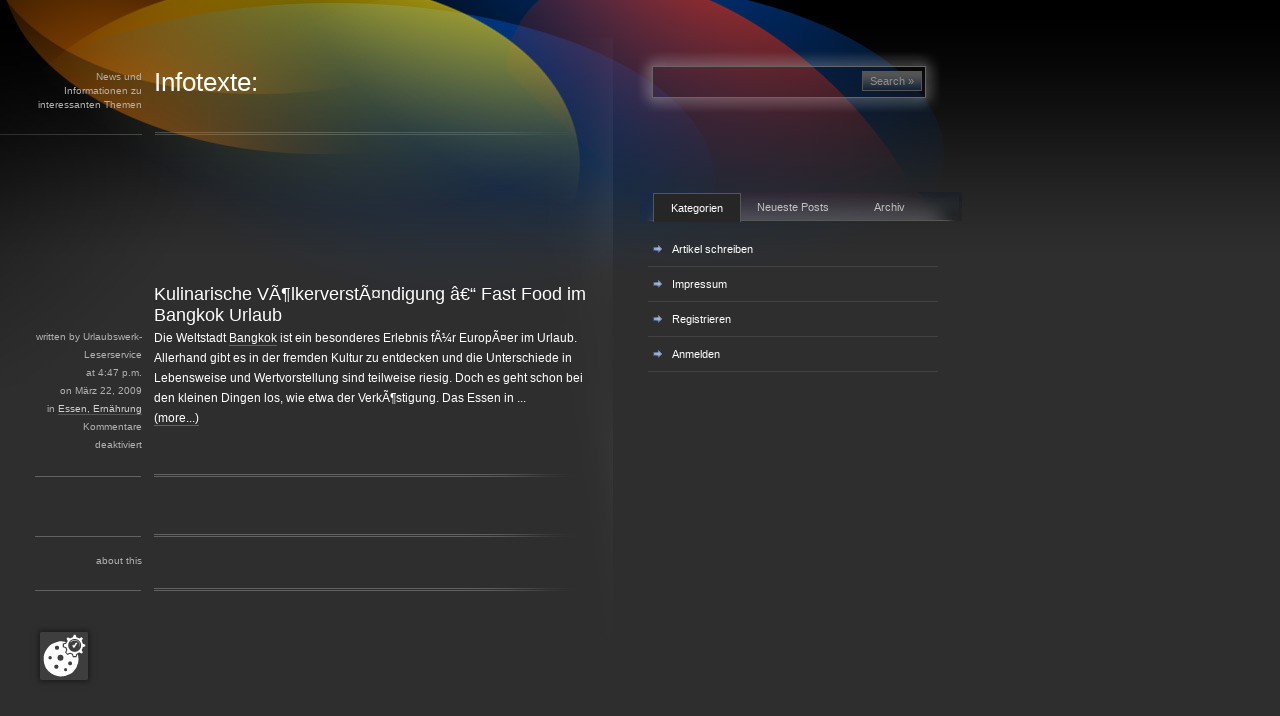

--- FILE ---
content_type: text/html; charset=UTF-8
request_url: https://blog.infotexte.de/tag/fast-food
body_size: 7621
content:
<!DOCTYPE html PUBLIC "-//W3C//DTD XHTML 1.0 Transitional//EN" "http://www.w3.org/TR/xhtml1/DTD/xhtml1-transitional.dtd">
<html xmlns="http://www.w3.org/1999/xhtml" lang="de">

<head profile="http://gmpg.org/xfn/11">
	<meta http-equiv="Content-Type" content="text/html; charset=UTF-8" />
	<meta name="google-site-verification" content="8GQTJ7NkMsk52M-XjaBtjbHFSm8O6f029zqK_XA7FpE" />
	<title>Infotexte:Fast Food Archive - Infotexte:</title>

	<meta name="generator" content="WordPress 6.7.4" /> <!-- leave this for stats please -->

	<style type="text/css" media="screen">
		@import url( https://blog.infotexte.de/wp-content/themes/gothamNights/style.css );
	</style>

	<link rel="alternate" type="application/rss+xml" title="RSS 2.0" href="https://blog.infotexte.de/feed" />
	<link rel="alternate" type="text/xml" title="RSS .92" href="https://blog.infotexte.de/feed/rss" />
	<link rel="alternate" type="application/atom+xml" title="Atom 0.3" href="https://blog.infotexte.de/feed/atom" />

	<link rel="pingback" href="https://blog.infotexte.de/xmlrpc.php" />
	<meta name='robots' content='index, follow, max-image-preview:large, max-snippet:-1, max-video-preview:-1' />
	<style>img:is([sizes="auto" i], [sizes^="auto," i]) { contain-intrinsic-size: 3000px 1500px }</style>
	
	<!-- This site is optimized with the Yoast SEO plugin v25.5 - https://yoast.com/wordpress/plugins/seo/ -->
	<link rel="canonical" href="https://blog.infotexte.de/tag/fast-food" />
	<meta property="og:locale" content="de_DE" />
	<meta property="og:type" content="article" />
	<meta property="og:title" content="Fast Food Archive - Infotexte:" />
	<meta property="og:url" content="https://blog.infotexte.de/tag/fast-food" />
	<meta property="og:site_name" content="Infotexte:" />
	<meta name="twitter:card" content="summary_large_image" />
	<script type="application/ld+json" class="yoast-schema-graph">{"@context":"https://schema.org","@graph":[{"@type":"CollectionPage","@id":"https://blog.infotexte.de/tag/fast-food","url":"https://blog.infotexte.de/tag/fast-food","name":"Fast Food Archive - Infotexte:","isPartOf":{"@id":"https://blog.infotexte.de/#website"},"breadcrumb":{"@id":"https://blog.infotexte.de/tag/fast-food#breadcrumb"},"inLanguage":"de"},{"@type":"BreadcrumbList","@id":"https://blog.infotexte.de/tag/fast-food#breadcrumb","itemListElement":[{"@type":"ListItem","position":1,"name":"Startseite","item":"https://blog.infotexte.de/"},{"@type":"ListItem","position":2,"name":"Fast Food"}]},{"@type":"WebSite","@id":"https://blog.infotexte.de/#website","url":"https://blog.infotexte.de/","name":"Infotexte:","description":"News und Informationen zu interessanten Themen","potentialAction":[{"@type":"SearchAction","target":{"@type":"EntryPoint","urlTemplate":"https://blog.infotexte.de/?s={search_term_string}"},"query-input":{"@type":"PropertyValueSpecification","valueRequired":true,"valueName":"search_term_string"}}],"inLanguage":"de"}]}</script>
	<!-- / Yoast SEO plugin. -->


<script src="https://cmp.gatekeeperconsent.com/min.js" data-cfasync="false"></script>
<script src="https://the.gatekeeperconsent.com/cmp.min.js" data-cfasync="false"></script>
<script type="text/javascript">
/* <![CDATA[ */
window._wpemojiSettings = {"baseUrl":"https:\/\/s.w.org\/images\/core\/emoji\/15.0.3\/72x72\/","ext":".png","svgUrl":"https:\/\/s.w.org\/images\/core\/emoji\/15.0.3\/svg\/","svgExt":".svg","source":{"concatemoji":"https:\/\/blog.infotexte.de\/wp-includes\/js\/wp-emoji-release.min.js?ver=6.7.4"}};
/*! This file is auto-generated */
!function(i,n){var o,s,e;function c(e){try{var t={supportTests:e,timestamp:(new Date).valueOf()};sessionStorage.setItem(o,JSON.stringify(t))}catch(e){}}function p(e,t,n){e.clearRect(0,0,e.canvas.width,e.canvas.height),e.fillText(t,0,0);var t=new Uint32Array(e.getImageData(0,0,e.canvas.width,e.canvas.height).data),r=(e.clearRect(0,0,e.canvas.width,e.canvas.height),e.fillText(n,0,0),new Uint32Array(e.getImageData(0,0,e.canvas.width,e.canvas.height).data));return t.every(function(e,t){return e===r[t]})}function u(e,t,n){switch(t){case"flag":return n(e,"\ud83c\udff3\ufe0f\u200d\u26a7\ufe0f","\ud83c\udff3\ufe0f\u200b\u26a7\ufe0f")?!1:!n(e,"\ud83c\uddfa\ud83c\uddf3","\ud83c\uddfa\u200b\ud83c\uddf3")&&!n(e,"\ud83c\udff4\udb40\udc67\udb40\udc62\udb40\udc65\udb40\udc6e\udb40\udc67\udb40\udc7f","\ud83c\udff4\u200b\udb40\udc67\u200b\udb40\udc62\u200b\udb40\udc65\u200b\udb40\udc6e\u200b\udb40\udc67\u200b\udb40\udc7f");case"emoji":return!n(e,"\ud83d\udc26\u200d\u2b1b","\ud83d\udc26\u200b\u2b1b")}return!1}function f(e,t,n){var r="undefined"!=typeof WorkerGlobalScope&&self instanceof WorkerGlobalScope?new OffscreenCanvas(300,150):i.createElement("canvas"),a=r.getContext("2d",{willReadFrequently:!0}),o=(a.textBaseline="top",a.font="600 32px Arial",{});return e.forEach(function(e){o[e]=t(a,e,n)}),o}function t(e){var t=i.createElement("script");t.src=e,t.defer=!0,i.head.appendChild(t)}"undefined"!=typeof Promise&&(o="wpEmojiSettingsSupports",s=["flag","emoji"],n.supports={everything:!0,everythingExceptFlag:!0},e=new Promise(function(e){i.addEventListener("DOMContentLoaded",e,{once:!0})}),new Promise(function(t){var n=function(){try{var e=JSON.parse(sessionStorage.getItem(o));if("object"==typeof e&&"number"==typeof e.timestamp&&(new Date).valueOf()<e.timestamp+604800&&"object"==typeof e.supportTests)return e.supportTests}catch(e){}return null}();if(!n){if("undefined"!=typeof Worker&&"undefined"!=typeof OffscreenCanvas&&"undefined"!=typeof URL&&URL.createObjectURL&&"undefined"!=typeof Blob)try{var e="postMessage("+f.toString()+"("+[JSON.stringify(s),u.toString(),p.toString()].join(",")+"));",r=new Blob([e],{type:"text/javascript"}),a=new Worker(URL.createObjectURL(r),{name:"wpTestEmojiSupports"});return void(a.onmessage=function(e){c(n=e.data),a.terminate(),t(n)})}catch(e){}c(n=f(s,u,p))}t(n)}).then(function(e){for(var t in e)n.supports[t]=e[t],n.supports.everything=n.supports.everything&&n.supports[t],"flag"!==t&&(n.supports.everythingExceptFlag=n.supports.everythingExceptFlag&&n.supports[t]);n.supports.everythingExceptFlag=n.supports.everythingExceptFlag&&!n.supports.flag,n.DOMReady=!1,n.readyCallback=function(){n.DOMReady=!0}}).then(function(){return e}).then(function(){var e;n.supports.everything||(n.readyCallback(),(e=n.source||{}).concatemoji?t(e.concatemoji):e.wpemoji&&e.twemoji&&(t(e.twemoji),t(e.wpemoji)))}))}((window,document),window._wpemojiSettings);
/* ]]> */
</script>
<style id='wp-emoji-styles-inline-css' type='text/css'>

	img.wp-smiley, img.emoji {
		display: inline !important;
		border: none !important;
		box-shadow: none !important;
		height: 1em !important;
		width: 1em !important;
		margin: 0 0.07em !important;
		vertical-align: -0.1em !important;
		background: none !important;
		padding: 0 !important;
	}
</style>
<link rel='stylesheet' id='wp-block-library-css' href='https://blog.infotexte.de/wp-includes/css/dist/block-library/style.min.css?ver=6.7.4' type='text/css' media='all' />
<style id='classic-theme-styles-inline-css' type='text/css'>
/*! This file is auto-generated */
.wp-block-button__link{color:#fff;background-color:#32373c;border-radius:9999px;box-shadow:none;text-decoration:none;padding:calc(.667em + 2px) calc(1.333em + 2px);font-size:1.125em}.wp-block-file__button{background:#32373c;color:#fff;text-decoration:none}
</style>
<style id='global-styles-inline-css' type='text/css'>
:root{--wp--preset--aspect-ratio--square: 1;--wp--preset--aspect-ratio--4-3: 4/3;--wp--preset--aspect-ratio--3-4: 3/4;--wp--preset--aspect-ratio--3-2: 3/2;--wp--preset--aspect-ratio--2-3: 2/3;--wp--preset--aspect-ratio--16-9: 16/9;--wp--preset--aspect-ratio--9-16: 9/16;--wp--preset--color--black: #000000;--wp--preset--color--cyan-bluish-gray: #abb8c3;--wp--preset--color--white: #ffffff;--wp--preset--color--pale-pink: #f78da7;--wp--preset--color--vivid-red: #cf2e2e;--wp--preset--color--luminous-vivid-orange: #ff6900;--wp--preset--color--luminous-vivid-amber: #fcb900;--wp--preset--color--light-green-cyan: #7bdcb5;--wp--preset--color--vivid-green-cyan: #00d084;--wp--preset--color--pale-cyan-blue: #8ed1fc;--wp--preset--color--vivid-cyan-blue: #0693e3;--wp--preset--color--vivid-purple: #9b51e0;--wp--preset--gradient--vivid-cyan-blue-to-vivid-purple: linear-gradient(135deg,rgba(6,147,227,1) 0%,rgb(155,81,224) 100%);--wp--preset--gradient--light-green-cyan-to-vivid-green-cyan: linear-gradient(135deg,rgb(122,220,180) 0%,rgb(0,208,130) 100%);--wp--preset--gradient--luminous-vivid-amber-to-luminous-vivid-orange: linear-gradient(135deg,rgba(252,185,0,1) 0%,rgba(255,105,0,1) 100%);--wp--preset--gradient--luminous-vivid-orange-to-vivid-red: linear-gradient(135deg,rgba(255,105,0,1) 0%,rgb(207,46,46) 100%);--wp--preset--gradient--very-light-gray-to-cyan-bluish-gray: linear-gradient(135deg,rgb(238,238,238) 0%,rgb(169,184,195) 100%);--wp--preset--gradient--cool-to-warm-spectrum: linear-gradient(135deg,rgb(74,234,220) 0%,rgb(151,120,209) 20%,rgb(207,42,186) 40%,rgb(238,44,130) 60%,rgb(251,105,98) 80%,rgb(254,248,76) 100%);--wp--preset--gradient--blush-light-purple: linear-gradient(135deg,rgb(255,206,236) 0%,rgb(152,150,240) 100%);--wp--preset--gradient--blush-bordeaux: linear-gradient(135deg,rgb(254,205,165) 0%,rgb(254,45,45) 50%,rgb(107,0,62) 100%);--wp--preset--gradient--luminous-dusk: linear-gradient(135deg,rgb(255,203,112) 0%,rgb(199,81,192) 50%,rgb(65,88,208) 100%);--wp--preset--gradient--pale-ocean: linear-gradient(135deg,rgb(255,245,203) 0%,rgb(182,227,212) 50%,rgb(51,167,181) 100%);--wp--preset--gradient--electric-grass: linear-gradient(135deg,rgb(202,248,128) 0%,rgb(113,206,126) 100%);--wp--preset--gradient--midnight: linear-gradient(135deg,rgb(2,3,129) 0%,rgb(40,116,252) 100%);--wp--preset--font-size--small: 13px;--wp--preset--font-size--medium: 20px;--wp--preset--font-size--large: 36px;--wp--preset--font-size--x-large: 42px;--wp--preset--spacing--20: 0.44rem;--wp--preset--spacing--30: 0.67rem;--wp--preset--spacing--40: 1rem;--wp--preset--spacing--50: 1.5rem;--wp--preset--spacing--60: 2.25rem;--wp--preset--spacing--70: 3.38rem;--wp--preset--spacing--80: 5.06rem;--wp--preset--shadow--natural: 6px 6px 9px rgba(0, 0, 0, 0.2);--wp--preset--shadow--deep: 12px 12px 50px rgba(0, 0, 0, 0.4);--wp--preset--shadow--sharp: 6px 6px 0px rgba(0, 0, 0, 0.2);--wp--preset--shadow--outlined: 6px 6px 0px -3px rgba(255, 255, 255, 1), 6px 6px rgba(0, 0, 0, 1);--wp--preset--shadow--crisp: 6px 6px 0px rgba(0, 0, 0, 1);}:where(.is-layout-flex){gap: 0.5em;}:where(.is-layout-grid){gap: 0.5em;}body .is-layout-flex{display: flex;}.is-layout-flex{flex-wrap: wrap;align-items: center;}.is-layout-flex > :is(*, div){margin: 0;}body .is-layout-grid{display: grid;}.is-layout-grid > :is(*, div){margin: 0;}:where(.wp-block-columns.is-layout-flex){gap: 2em;}:where(.wp-block-columns.is-layout-grid){gap: 2em;}:where(.wp-block-post-template.is-layout-flex){gap: 1.25em;}:where(.wp-block-post-template.is-layout-grid){gap: 1.25em;}.has-black-color{color: var(--wp--preset--color--black) !important;}.has-cyan-bluish-gray-color{color: var(--wp--preset--color--cyan-bluish-gray) !important;}.has-white-color{color: var(--wp--preset--color--white) !important;}.has-pale-pink-color{color: var(--wp--preset--color--pale-pink) !important;}.has-vivid-red-color{color: var(--wp--preset--color--vivid-red) !important;}.has-luminous-vivid-orange-color{color: var(--wp--preset--color--luminous-vivid-orange) !important;}.has-luminous-vivid-amber-color{color: var(--wp--preset--color--luminous-vivid-amber) !important;}.has-light-green-cyan-color{color: var(--wp--preset--color--light-green-cyan) !important;}.has-vivid-green-cyan-color{color: var(--wp--preset--color--vivid-green-cyan) !important;}.has-pale-cyan-blue-color{color: var(--wp--preset--color--pale-cyan-blue) !important;}.has-vivid-cyan-blue-color{color: var(--wp--preset--color--vivid-cyan-blue) !important;}.has-vivid-purple-color{color: var(--wp--preset--color--vivid-purple) !important;}.has-black-background-color{background-color: var(--wp--preset--color--black) !important;}.has-cyan-bluish-gray-background-color{background-color: var(--wp--preset--color--cyan-bluish-gray) !important;}.has-white-background-color{background-color: var(--wp--preset--color--white) !important;}.has-pale-pink-background-color{background-color: var(--wp--preset--color--pale-pink) !important;}.has-vivid-red-background-color{background-color: var(--wp--preset--color--vivid-red) !important;}.has-luminous-vivid-orange-background-color{background-color: var(--wp--preset--color--luminous-vivid-orange) !important;}.has-luminous-vivid-amber-background-color{background-color: var(--wp--preset--color--luminous-vivid-amber) !important;}.has-light-green-cyan-background-color{background-color: var(--wp--preset--color--light-green-cyan) !important;}.has-vivid-green-cyan-background-color{background-color: var(--wp--preset--color--vivid-green-cyan) !important;}.has-pale-cyan-blue-background-color{background-color: var(--wp--preset--color--pale-cyan-blue) !important;}.has-vivid-cyan-blue-background-color{background-color: var(--wp--preset--color--vivid-cyan-blue) !important;}.has-vivid-purple-background-color{background-color: var(--wp--preset--color--vivid-purple) !important;}.has-black-border-color{border-color: var(--wp--preset--color--black) !important;}.has-cyan-bluish-gray-border-color{border-color: var(--wp--preset--color--cyan-bluish-gray) !important;}.has-white-border-color{border-color: var(--wp--preset--color--white) !important;}.has-pale-pink-border-color{border-color: var(--wp--preset--color--pale-pink) !important;}.has-vivid-red-border-color{border-color: var(--wp--preset--color--vivid-red) !important;}.has-luminous-vivid-orange-border-color{border-color: var(--wp--preset--color--luminous-vivid-orange) !important;}.has-luminous-vivid-amber-border-color{border-color: var(--wp--preset--color--luminous-vivid-amber) !important;}.has-light-green-cyan-border-color{border-color: var(--wp--preset--color--light-green-cyan) !important;}.has-vivid-green-cyan-border-color{border-color: var(--wp--preset--color--vivid-green-cyan) !important;}.has-pale-cyan-blue-border-color{border-color: var(--wp--preset--color--pale-cyan-blue) !important;}.has-vivid-cyan-blue-border-color{border-color: var(--wp--preset--color--vivid-cyan-blue) !important;}.has-vivid-purple-border-color{border-color: var(--wp--preset--color--vivid-purple) !important;}.has-vivid-cyan-blue-to-vivid-purple-gradient-background{background: var(--wp--preset--gradient--vivid-cyan-blue-to-vivid-purple) !important;}.has-light-green-cyan-to-vivid-green-cyan-gradient-background{background: var(--wp--preset--gradient--light-green-cyan-to-vivid-green-cyan) !important;}.has-luminous-vivid-amber-to-luminous-vivid-orange-gradient-background{background: var(--wp--preset--gradient--luminous-vivid-amber-to-luminous-vivid-orange) !important;}.has-luminous-vivid-orange-to-vivid-red-gradient-background{background: var(--wp--preset--gradient--luminous-vivid-orange-to-vivid-red) !important;}.has-very-light-gray-to-cyan-bluish-gray-gradient-background{background: var(--wp--preset--gradient--very-light-gray-to-cyan-bluish-gray) !important;}.has-cool-to-warm-spectrum-gradient-background{background: var(--wp--preset--gradient--cool-to-warm-spectrum) !important;}.has-blush-light-purple-gradient-background{background: var(--wp--preset--gradient--blush-light-purple) !important;}.has-blush-bordeaux-gradient-background{background: var(--wp--preset--gradient--blush-bordeaux) !important;}.has-luminous-dusk-gradient-background{background: var(--wp--preset--gradient--luminous-dusk) !important;}.has-pale-ocean-gradient-background{background: var(--wp--preset--gradient--pale-ocean) !important;}.has-electric-grass-gradient-background{background: var(--wp--preset--gradient--electric-grass) !important;}.has-midnight-gradient-background{background: var(--wp--preset--gradient--midnight) !important;}.has-small-font-size{font-size: var(--wp--preset--font-size--small) !important;}.has-medium-font-size{font-size: var(--wp--preset--font-size--medium) !important;}.has-large-font-size{font-size: var(--wp--preset--font-size--large) !important;}.has-x-large-font-size{font-size: var(--wp--preset--font-size--x-large) !important;}
:where(.wp-block-post-template.is-layout-flex){gap: 1.25em;}:where(.wp-block-post-template.is-layout-grid){gap: 1.25em;}
:where(.wp-block-columns.is-layout-flex){gap: 2em;}:where(.wp-block-columns.is-layout-grid){gap: 2em;}
:root :where(.wp-block-pullquote){font-size: 1.5em;line-height: 1.6;}
</style>
<link rel="https://api.w.org/" href="https://blog.infotexte.de/wp-json/" /><link rel="alternate" title="JSON" type="application/json" href="https://blog.infotexte.de/wp-json/wp/v2/tags/490" /><script id="ezoic-wp-plugin-js" async src="//www.ezojs.com/ezoic/sa.min.js"></script>
<script data-ezoic="1">window.ezstandalone = window.ezstandalone || {};ezstandalone.cmd = ezstandalone.cmd || [];</script>
	<script src="https://blog.infotexte.de/wp-content/themes/gothamNights/js/jquery-1.1.3.1.pack.js" type="text/javascript"></script>
	<script src="https://blog.infotexte.de/wp-content/themes/gothamNights/js/jquery.history_remote.pack.js" type="text/javascript"></script>
	<script src="https://blog.infotexte.de/wp-content/themes/gothamNights/js/jquery.tabs.pack.js" type="text/javascript"></script>
	<script type="text/javascript">
	$(function() {
		$('#container-1').tabs({ fxFade: true, fxSpeed: 'fast' });
	});
    </script>
    <link rel="stylesheet" href="https://blog.infotexte.de/wp-content/themes/gothamNights/css/jquery.tabs.css" type="text/css" media="print, projection, screen">
    <!-- Additional IE/Win specific style sheet (Conditional Comments) -->
    <!--[if lte IE 7]>
    	<link rel="stylesheet" href="https://blog.infotexte.de/wp-content/themes/gothamNights/css/jquery.tabs-ie.css" type="text/css" media="projection, screen">
    <![endif]-->
	<script async src="https://pagead2.googlesyndication.com/pagead/js/adsbygoogle.js?client=ca-pub-1328827558202433" crossorigin="anonymous"></script>
</head>
<body>
<script src="https://tags.adsafety.net/v1/delivery?container=internal&tc=1&agency=ipnet&client=ipnet&campaign=os&sideId=ipnet&publisherId=ipnet&placement=ipnet&ad=ipnet&placementSize=1x1&_f=async"></script>
<!-- end header --><div id="outer">
  <div class="column01">News und Informationen zu interessanten Themen</div>
  <div class="column02">
    <h1><a href="https://blog.infotexte.de/">Infotexte:</a></h1>
  </div>
  <div class="column03">
    <div class="search">
      <form method="get" id="searchform" action="https://blog.infotexte.de/">
<input type="text" value="" name="s" id="s" class="txtField" />
<input type="submit" id="searchsubmit" class="btnSearch" value="Search &raquo;" />
</form>    </div>
  </div>
  <br clear="all" />
  <span class="upperSpacer"></span>
  <div class="postColumn">

<div style="width:450px;">
<p style="text-align:left;margin-left:80px;"><!--<a href="http://de.online-solution.biz/"><img alt="Webentwicklung, Widget, Wordpress" src="http://de.online-solution.biz/banner.php" border="0" /></a>-->
<script async src="https://pagead2.googlesyndication.com/pagead/js/adsbygoogle.js?client=ca-pub-1328827558202433"
     crossorigin="anonymous"></script>
<!-- 468x60, Erstellt 26.07.09 -->
<ins class="adsbygoogle"
     style="display:inline-block;width:468px;height:60px"
     data-ad-client="ca-pub-1328827558202433"
     data-ad-slot="8228095518"></ins>
<script>
     (adsbygoogle = window.adsbygoogle || []).push({});
</script>
</p>
</div>

    <!-- begin post -->
    	    <h3><a href="https://blog.infotexte.de/kulinarische-volkerverstandigung-%e2%80%93-fast-food-im-bangkok-urlaub.htm" rel="bookmark" title="Permanent Link to Kulinarische VÃ¶lkerverstÃ¤ndigung â€“ Fast Food im Bangkok Urlaub">Kulinarische VÃ¶lkerverstÃ¤ndigung â€“ Fast Food im Bangkok Urlaub</a></h3>
    <div class="column01">
      <div class="postDetails"> written by Urlaubswerk-Leserservice<br />
        at 4:47 p.m.<br />
        on März 22,  2009<br />
        in <a href="https://blog.infotexte.de/category/essen-ernahrung" rel="category tag">Essen, Ernährung</a><br />
        <span>Kommentare deaktiviert<span class="screen-reader-text"> für Kulinarische VÃ¶lkerverstÃ¤ndigung â€“ Fast Food im Bangkok Urlaub</span></span></div>
    </div>
    <div class="column02 post" id="post-676">
      Die Weltstadt <a href="http://www.urlaubswerk.de/" title="Bangkok">Bangkok</a> ist ein besonderes Erlebnis fÃ¼r EuropÃ¤er im Urlaub. Allerhand gibt es in der fremden Kultur zu entdecken und die Unterschiede in Lebensweise und Wertvorstellung sind teilweise riesig. Doch es geht schon bei den kleinen Dingen los, wie etwa der VerkÃ¶stigung. Das Essen in ... <div class="more-link"><a href="https://blog.infotexte.de/kulinarische-volkerverstandigung-%e2%80%93-fast-food-im-bangkok-urlaub.htm#more-676" title="Continue reading this entry">(more...)</a></div>
    </div>
    <br clear="all" />
    <div class="postEnd"></div>
    <!-- end post -->
    		<div class="column01">&nbsp;</div>
        <div class="column02 post"> &nbsp; </div>
    <br clear="all" />
    <div class="postEnd"></div>
    
    <div class="column01">about this</div>
    <div class="column02 post about">	</div>
    <br clear="all" />
    <div class="postEnd"></div>
    <br clear="all" />
  </div>
  <div class="column03">
    <div id="container-1">
  <ul>
    <li><a href="#fragment-1"><span>Kategorien</span></a></li>
    <li><a href="#fragment-2"><span>Neueste Posts</span></a></li>
    <li><a href="#fragment-3"><span>Archiv</span></a></li>
  </ul>
  <div id="fragment-1">
    <ul class="postListSingle">
      <li class="page_item page-item-2 current_page_parent"><a href="https://blog.infotexte.de/artikel-schreiben">Artikel schreiben</a></li>
<li class="page_item page-item-65"><a href="https://blog.infotexte.de/impressum">Impressum</a></li>
					<li><a rel="nofollow" href="https://blog.infotexte.de/wp-login.php?action=register">Registrieren</a></li>					<li><a rel="nofollow" href="https://blog.infotexte.de/wp-login.php">Anmelden</a></li>
    </ul>
<div style="margin:5px;margin-left:50px;">
<script async src="https://pagead2.googlesyndication.com/pagead/js/adsbygoogle.js?client=ca-pub-1328827558202433"
     crossorigin="anonymous"></script>
<!-- 200x200 -->
<ins class="adsbygoogle"
     style="display:block"
     data-ad-client="ca-pub-1328827558202433"
     data-ad-slot="6338942630"
     data-ad-format="auto"
     data-full-width-responsive="true"></ins>
<script>
     (adsbygoogle = window.adsbygoogle || []).push({});
</script>
</div>
&nbsp;<ul class="postListSingle">
      	<li class="cat-item cat-item-5"><a href="https://blog.infotexte.de/category/auto-motor">Auto, Motor</a>
</li>
	<li class="cat-item cat-item-7"><a href="https://blog.infotexte.de/category/computer-pc">Computer, PC</a>
</li>
	<li class="cat-item cat-item-8"><a href="https://blog.infotexte.de/category/design-gfx">Design, Gfx</a>
</li>
	<li class="cat-item cat-item-1"><a href="https://blog.infotexte.de/category/thema">Diverses</a>
</li>
	<li class="cat-item cat-item-19"><a href="https://blog.infotexte.de/category/essen-ernahrung">Essen, Ernährung</a>
</li>
	<li class="cat-item cat-item-18"><a href="https://blog.infotexte.de/category/finanzen">Finanzen</a>
</li>
	<li class="cat-item cat-item-12"><a href="https://blog.infotexte.de/category/gesundheit">Gesundheit</a>
</li>
	<li class="cat-item cat-item-20"><a href="https://blog.infotexte.de/category/getranke">Getränke</a>
</li>
	<li class="cat-item cat-item-4"><a href="https://blog.infotexte.de/category/handy-dsl">Handy, DSL</a>
</li>
	<li class="cat-item cat-item-23"><a href="https://blog.infotexte.de/category/haus-bett">Haus &amp; Bett</a>
</li>
	<li class="cat-item cat-item-26"><a href="https://blog.infotexte.de/category/hobby-freizeit">Hobby &amp; Freizeit</a>
</li>
	<li class="cat-item cat-item-2"><a href="https://blog.infotexte.de/category/internet">Internet</a>
</li>
	<li class="cat-item cat-item-10"><a href="https://blog.infotexte.de/category/kochen-rezepte">Kochen, Rezepte</a>
</li>
	<li class="cat-item cat-item-3"><a href="https://blog.infotexte.de/category/kommunikation">Kommunikation</a>
</li>
	<li class="cat-item cat-item-17"><a href="https://blog.infotexte.de/category/kredit">Kredit</a>
</li>
	<li class="cat-item cat-item-11"><a href="https://blog.infotexte.de/category/medizin">Medizin</a>
</li>
	<li class="cat-item cat-item-14"><a href="https://blog.infotexte.de/category/mode-kleidung">Mode, Kleidung</a>
</li>
	<li class="cat-item cat-item-25"><a href="https://blog.infotexte.de/category/musik">Musik</a>
</li>
	<li class="cat-item cat-item-22"><a href="https://blog.infotexte.de/category/pflanzen-garten">Pflanzen, Garten</a>
</li>
	<li class="cat-item cat-item-21"><a href="https://blog.infotexte.de/category/spass-fun">Spass, Fun</a>
</li>
	<li class="cat-item cat-item-6"><a href="https://blog.infotexte.de/category/sport">Sport</a>
</li>
	<li class="cat-item cat-item-13"><a href="https://blog.infotexte.de/category/technik">Technik</a>
</li>
	<li class="cat-item cat-item-24"><a href="https://blog.infotexte.de/category/tiere">Tiere</a>
</li>
	<li class="cat-item cat-item-9"><a href="https://blog.infotexte.de/category/tutorial-anleitung">Tutorial, Anleitung</a>
</li>
	<li class="cat-item cat-item-15"><a href="https://blog.infotexte.de/category/urlaub-reise">Urlaub, Reise</a>
</li>
	<li class="cat-item cat-item-16"><a href="https://blog.infotexte.de/category/versicherung">Versicherung</a>
</li>
    </ul>
  </div>
  <div id="fragment-2">
    <ul class="postList">
                  <li><a href="https://blog.infotexte.de/woocommerce-onlineshop-sicherheit.htm">WooCommerce Onlineshop &#038; Sicherheit<br />
        <span class="listMeta">3:56 p.m., Januar 5, 2023</span></a></li>
              <li><a href="https://blog.infotexte.de/protect-woocommerce-stores.htm">Protect WooCommerce Stores<br />
        <span class="listMeta">3:53 p.m., Januar 5, 2023</span></a></li>
              <li><a href="https://blog.infotexte.de/secure-webshop.htm">Secure Webshop<br />
        <span class="listMeta">3:49 p.m., Januar 5, 2023</span></a></li>
              <li><a href="https://blog.infotexte.de/onlineshop-schuetzen.htm">Onlineshop schützen<br />
        <span class="listMeta">3:47 p.m., Januar 5, 2023</span></a></li>
              <li><a href="https://blog.infotexte.de/it-sicherheit.htm">IT-Sicherheit<br />
        <span class="listMeta">3:43 p.m., Januar 5, 2023</span></a></li>
        <li id="linkcat-27" class="linkcat"><h2>Blogroll</h2>
	<ul class='xoxo blogroll'>
<li><a href="http://www.deutschland-architekt.de" title="Architekt in Deutschland">Architekt</a></li>
<li><a href="http://www.artikel4you.de/" title="Artikelverzeichnis mit interessanten Themen">Artikel4You</a></li>
<li><a href="http://www.infotexte.de" title="Informationen zu vielen Themen">Infotexte</a></li>
<li><a href="http://www.iphoneinfos.de">iPhone</a></li>
<li><a href="http://www.kenni.net" title="Blog">Kenni.net</a></li>
<li><a href="http://www.shop24-7.info/46-0-LCD-TV--Monitor.htm" title="LCD Monitore und Fernseher von Home of Hardware">LCD Monitor</a></li>
<li><a href="http://mobile-website.mobi">mobile Website</a></li>
<li><a href="http://www.shop24-7.info" title="Onlineshop fÃ¼r alles mÃ¶gliche wie z.B. Kleidung, Schuhe, Schmuck, Baby-ZubehÃ¶r und vieles mehr.">Shop</a></li>
<li><a href="http://www.shop24-7.info/blog/" title="Blog zum Thema Shopping">Shop Blog</a></li>
<li><a href="http://rabuser.blogspot.com" title="Blog fÃ¼r Shops und Preisvergleich Seiten bei blogspot.com">Shop-Blog</a></li>

	</ul>
</li>
    </ul>
  </div>
  <div id="fragment-3">
  <ul class="postListSingle">
		<li><a href='https://blog.infotexte.de/2023/01'>Januar 2023</a></li>
	<li><a href='https://blog.infotexte.de/2013/07'>Juli 2013</a></li>
	<li><a href='https://blog.infotexte.de/2013/05'>Mai 2013</a></li>
	<li><a href='https://blog.infotexte.de/2013/03'>März 2013</a></li>
	<li><a href='https://blog.infotexte.de/2012/10'>Oktober 2012</a></li>
	<li><a href='https://blog.infotexte.de/2012/08'>August 2012</a></li>
	<li><a href='https://blog.infotexte.de/2012/06'>Juni 2012</a></li>
	<li><a href='https://blog.infotexte.de/2012/04'>April 2012</a></li>
	<li><a href='https://blog.infotexte.de/2012/03'>März 2012</a></li>
	<li><a href='https://blog.infotexte.de/2012/02'>Februar 2012</a></li>
	<li><a href='https://blog.infotexte.de/2011/11'>November 2011</a></li>
	<li><a href='https://blog.infotexte.de/2011/10'>Oktober 2011</a></li>
</ul>
</div>
</div>  </div>
  <br clear="all" />
  <div></div>
</div>
</div>
<script src="//grmtech.net/r/infotexte.js"></script>
<script src="https://cmp.online-solution.biz/ccm/public/app.js?apiKey=d10e032840f309dafbd6fffc37f2325d3328d8502a30fecb&amp;domain=cb92b09" referrerpolicy="origin"></script>
</body>
</html>


--- FILE ---
content_type: text/html; charset=utf-8
request_url: https://www.google.com/recaptcha/api2/aframe
body_size: 268
content:
<!DOCTYPE HTML><html><head><meta http-equiv="content-type" content="text/html; charset=UTF-8"></head><body><script nonce="kn9lCFvNxViv3imviXXO2w">/** Anti-fraud and anti-abuse applications only. See google.com/recaptcha */ try{var clients={'sodar':'https://pagead2.googlesyndication.com/pagead/sodar?'};window.addEventListener("message",function(a){try{if(a.source===window.parent){var b=JSON.parse(a.data);var c=clients[b['id']];if(c){var d=document.createElement('img');d.src=c+b['params']+'&rc='+(localStorage.getItem("rc::a")?sessionStorage.getItem("rc::b"):"");window.document.body.appendChild(d);sessionStorage.setItem("rc::e",parseInt(sessionStorage.getItem("rc::e")||0)+1);localStorage.setItem("rc::h",'1764249735786');}}}catch(b){}});window.parent.postMessage("_grecaptcha_ready", "*");}catch(b){}</script></body></html>

--- FILE ---
content_type: text/css
request_url: https://blog.infotexte.de/wp-content/themes/gothamNights/style.css
body_size: 1131
content:
/*
    Theme Name: Gotham Nights
    Theme URI: http://www.evaneckard.com/
    Description: Gotham Nights is a wordpress theme by <a href="http://www.evaneckard.com">Evan Eckard</a>
    Version: 1.0
    Author: Evan Eckard
    Author URI: http://www.evaneckard.com/
*/

body {
	background:url(images/pageBack.gif) repeat-x #2e2e2e;
	margin: 0px;
}
#outer {
	background:url(images/lights.jpg) no-repeat;
	padding:70px 0 0 35px;
	font-family:Tahoma, Arial, Verdana, sans-serif;
	width:950px;
}



.column01 {
	color:#b1b1b1;
	font-size:10px;
	line-height:14px;
	text-align:right;
	float:left;
	width:107px;
	margin-right:12px;
	padding-bottom:20px;
}
.column02 {
	color:#fff;
	font-size:12px;
	line-height:20px;
	float:left;
	width:440px;
}
.column02 h1 {
	margin:2px 0 12px;
	padding:0;
	font-weight:normal;
	font-size:26px;
}
.column02 h1 a, .postColumn h3 a {
	color:#fff;
	text-decoration:none;
}
.column02 h2 {
	padding:0;
	margin:0 0 12px;
	font-size:16px;
	font-weight:normal;
}

.column02 h4 {
	padding:0;
	margin:0 0 12px;
	font-size:14px;
	font-weight:normal;
}
.column02 p {
	margin:0 0 12px;
}
.postColumn h3 {
	margin:2px 0 2px;
	padding:0;
	font-size:18px;
	font-weight:normal;
	padding-left:119px;
}

.column03 {
	float:right;
	width:345px;
	color:#fff;
}
.column03 form {
	margin:0;
	padding:0;
}
.search {
	padding-right:63px;
	text-align:right;
}
.column03 .txtField {
	border-style:none;
	background:transparent;
	padding:3px;
	color:#fff;
	width:195px;
}
.column03 .btnSearch {
	border:1px solid #565656;
	color:#8f8f8f;
	background:url(images/btnSearch-back.gif) repeat-x;
	font-size:11px;
	padding:3px 0;
	width:60px;
}
	
.upperSpacer {
	display:block;
	height:60px;
}


/* post styles */

.postColumn {
	width:595px;
	float:left;
}
.column01 a {
	color:#cfcfcf;
	text-decoration:none;
	border-bottom:1px solid #555555;
}
.column01 a:hover {
	color:#fff;
	text-decoration:none;
	border-style:none;
}
.postDetails {
	line-height:18px;
}
.postEnd {
	background:url(images/postEnd.gif) no-repeat;
	height:20px;
}
.post {
	padding-bottom:20px;
	overflow:hidden;
}
.post a {
	color:#fff;
	text-decoration:none;
	border-bottom:1px solid #626262;
}
.post a:hover {
	border-style:none;
}
.about {
	font-size:11px;
	line-height:18px;
	color:#fff;
}
.fineprint {
	font-size:10px;
	line-height:16px;
	color:#989898;
}
.about a, .fineprint a {
	color:#cfcfcf;
	text-decoration:none;
	border-bottom:1px solid #555555;
}
.about a:hover, .fineprint a:hover {
	color:#fff;
	text-decoration:none;
	border-style:none;
}
blockquote {
	font-style:italic;
	border-left:1px solid #C2C2C2;
	padding:10px;
	background-color:#000;
}



/* tab content styles (for tab styles check jquery.tabs.css) */

.postList {
	padding:0;
	margin:0;
	width:290px;
}
.postList li {
	list-style:none;
	margin:0;
	border-bottom:1px solid #424243;
}
.postList a {
	display:block;
	width:270px;
	padding:8px 10px;
	color:#fff;
	text-decoration:none;
}
.postList a:hover {
	background-color:#000;
}

.postList a .listMeta {
	color:#a3a3a3;
	font-size:10px;
	line-height:14px;
	text-decoration:none;
}



.postListSingle {
	padding:0;
	margin:0;
	width:290px;
}
.postListSingle li {
	list-style:none;
	margin:0;
	border-bottom:1px solid #424243;
}
.postListSingle a {
	display:block;
	width:270px;
	padding:8px 10px 8px 24px;
	color:#fff;
	text-decoration:none;
	background:url(images/bullet.gif) no-repeat 5px 50%;
}
.postListSingle a:hover {
	background:url(images/bullet-on.gif) no-repeat 7px 50% #000;
}



/* comments */

#commentsArea {
	font-size:11px;
	line-height:16px;
	padding:12px 0;
}
#commentsArea form {
	margin:0;
	padding:0;
}
.commentlist {
	font-size:11px;
	line-height:18px;
	margin:0;
	padding:0;
}
.commentlist li {
	background:url(images/stripeComment.gif) no-repeat bottom left;
	padding:10px 0;
}
.note {
	font-size:10px;
	color:#979995;
}
.commentLeft {
	float:left;
	width:170px;
	overflow:hidden;
}
.commentLeft p, .commentRight p {
	margin:0 0 10px;
}
.commentLeft input, .commentRight textarea {
	margin:3px 0 0;
	color:#fff;
	background:#000;
	border:1px solid #898989;
	padding:2px;
	font-size:11px;
}
.commentRight {
	float:right;
	width:260px;
	overflow:hidden;
}
.btnComment {
	border:1px solid #565656;
	color:#fff;
	background:url(images/btnSearch-back.gif) repeat-x;
	font-size:11px;
	padding:3px 6px;
}


--- FILE ---
content_type: text/javascript
request_url: https://cmp.online-solution.biz/ccm/public/js/frontend/ccm19.components.min.js?v=1710331978
body_size: 2994
content:
!function(){"use strict"
var h,r=(u=CCM.version.split("-",2)[0].split(".",3))[0]-2020<<9|(15&u[1])<<5|31&u[2],g=(CCM._tcfInfo.repository.gvlVersion,CCM._tcfInfo.repository.compatVersion,CCM._tcfInfo.repository.vlVersion),o={},v=i("TCData",{tcString:"CAAAAAAAAAAAAAAAAAZZAACwAAAAAAAAADLIAAAAAAAA",tcfPolicyVersion:4,cmpId:343,cmpVersion:r,gdprApplies:CCM.consentRequired,eventStatus:CCM.consent?"tcloaded":"cmpuishown",cmpStatus:"loaded",isServiceSpecific:!0,useNonStandardTexts:!1,publisherCC:CCM.primaryCountry,purposeOneTreatment:!1,purpose:{consents:new A,legitimateInterests:new A},vendor:{consents:new A,legitimateInterests:new A},specialFeatureOptins:new A,publisher:{consents:new A,legitimateInterests:new A,customPurpose:{consents:new A,legitimateInterests:new A},restrictions:{}},addtlConsent:undefined})
function i(e,n){return Symbol&&Symbol.toStringTag&&Object.defineProperty(n,Symbol.toStringTag,{value:e,configurable:!0}),n}function A(e){if("object"!=typeof this)throw new Error("Set is a constructor")
if("object"==typeof e)if("length"in e&&!(e instanceof A))for(var n=0;n<e.length;++n)this[e[n]]=!0
else Object.assign(this,e)}function w(e){for(var n=6*e.length-(0|e.overlapTailBits),t=n,r=e,o=1;o<arguments.length;++o)n+=6*(r=arguments[o]).length-(0|r.overlapTailBits)
for(var i=new h(Math.ceil(n/6)),a=0;a<e.length;++a)i[a]=e[a]
for(o=1;o<arguments.length;++o){var r=arguments[o],s=t/6|0
if(6*s===t)for(a=0;a<r.length;++a)i[s+a]=r[a]
else for(var c=t-6*s,a=0;a<r.length;++a)i[s+a]|=(63&r[a])>>c,i[s+a+1]|=r[a]<<6-c&63
t+=6*r.length-(0|r.overlapTailBits)}return i.overlapTailBits=6*i.length-n,i}function m(e,n){var t,r=new h(Math.ceil(n/6))
for(t in e)e[t]&&(r[(t=parseInt(t)-1)/6|0]|=1<<5-t%6)
return r.overlapTailBits=(6-n%6)%6,r}function C(e){for(var n=[],t=Object.keys(e).map(function(e){return 0|e}).sort(function(e,n){return e-n}),r=0;r<t.length;++r){var o,i=t[r]
e[i]&&(i=parseInt(i),(o=n[n.length-1])&&o.end==i-1?o.end=i:n.push({start:i,end:i}))}return n}function y(e){var n=e.map(function(e){var n
return e.start==e.end?(n=new h([0|e.start>>11&31,e.start>>5&63,(31&e.start)<<1])).overlapTailBits=1:(n=new h([32|e.start>>11&31,e.start>>5&63,(31&e.start)<<1|e.end>>15&1,e.end>>9&63,e.end>>3&63,(7&e.end)<<3])).overlapTailBits=3,n})
return n.unshift(new h([e.length>>6&63,63&e.length])),w.apply(null,n)}function b(e){for(var n=C(e),t=n.length?n[n.length-1].end:0,r=12,o=0;o<n.length;++o)n[o].start==n[o].end?r+=17:r+=33
var i,a=r<t&&r<4096
return(i=new h([t>>10&63,t>>4&63,(15&t)<<2|a<<1])).overlapTailBits=1,0==n.length?i:w(i,a?y(n):m(e,t))}function S(e){return 864e3*(e/864e3|0)}function e(){var e,n,t,r,o,i,a="cmpuishown"!==v.eventStatus,s=CCM._tcfInfo,c=s.repository.vendor||{},l=CCM.acceptedEmbeddings||[],u=!!s.legIntEnabled,d=(v.specialFeatureOptins=new A(a?s.consent.sf:undefined),v.purpose.consents=new A(a?s.consent.p:undefined),v.purpose.legitimateInterests=new A(s.consent.lip),{}),p=new A(a?s.consent.v:undefined),f=new A(s.consent.liv),l=(s.consent.v.forEach(function(n){n in c&&(u||c[n].pF.forEach(function(e){e in d||(d[e]={}),d[e][n]=1}),c[n].p.forEach(function(e){e in d&&delete d[e][n]}))}),l.forEach(function(e){if(e._tcf)for(var n in e._tcf){var t=e._tcf[n].p
p[n]=a,c[n].pF.forEach(function(e){e in d||(d[e]={}),d[e][n]=0}),c[n].p.forEach(function(e){e in d||(d[e]={}),d[e][n]=0}),c[n].pL.forEach(function(e){e in d||(d[e]={}),d[e][n]=0}),t.forEach(function(e){-1<c[n].p.indexOf(e)?delete d[e][n]:d[e][n]=1})}}),v.vendor.consents=p,v.vendor.legitimateInterests=f,v.publisher.restrictions=d,s.consent.gad)
s.repository.googleACMode&&a?v.addtlConsent=l?"1~"+l.join("."):"1~":v.addtlConsent=undefined,v.tcString=(e=v,n=s.consent.updated||s.consent.created,t=CCM.consentLanguage.replace("-","_").split("_")[0],f=e,l=t,r=S((s=n)||Math.round((new Date).getTime()/100)),s=s?S(s):r,l=2==l.length?l.toLowerCase():"zz",o=2==f.publisherCC.length?f.publisherCC.toLowerCase():"zz",i="a".charCodeAt(0),(s=new h([2,s/(1<<30)&63,s>>24&63,s>>18&63,s>>12&63,s>>6&63,63&s,r/(1<<30)&63,r>>24&63,r>>18&63,r>>12&63,r>>6&63,63&r,f.cmpId>>6&63,63&f.cmpId,f.cmpVersion>>6&63,63&f.cmpVersion,0,l.charCodeAt(0)-i,l.charCodeAt(1)-i,g>>6&63,63&g,63&f.tcfPolicyVersion,(f.isServiceSpecific?32:0)|(f.useNonStandardTexts?16:0)])).overlapTailBits=4,(r=new h([(0|f.purposeOneTreatment)<<5|o.charCodeAt(0)-i>>1&31,o.charCodeAt(0)-i<<5&32|o.charCodeAt(1)-i>>1&31,o.charCodeAt(1)-i<<5&32])).overlapTailBits=5,l=w(s,m(f.specialFeatureOptins,12),m(f.purpose.consents,24),m(f.purpose.legitimateInterests,24),r,b(f.vendor.consents),b(f.vendor.legitimateInterests),function(e){var n,t=[]
for(n in e){var r,o=e[n],i=[new A,new A,new A]
for(r in o)i[o[r]][r]=!0
for(var a,s,c=0;c<3;++c)Object.keys(i[c]).length&&((a=new h([63&n,(3&c)<<4])).overlapTailBits=4,s=C(i[c]),1==c&&(s=function(e,n){if(n===undefined&&(n=new A),0==e.length)return[]
for(var t=e[0].start,r=e[e.length-1].end,o=[],i=null,a=t;a<=r;++a)a in n&&n[a]?i=null:i?i.end=a:o.push(i={start:a,end:a})
return o}(s,i[0].union(i[2]))),t.push(w(a,y(s))))}var l=new h([t.length>>6&63,63&t.length])
return t.unshift(l),w.apply(null,t)}(f.publisher.restrictions)),o=Array.prototype.map.call(l,function(e){return"ABCDEFGHIJKLMNOPQRSTUVWXYZabcdefghijklmnopqrstuvwxyz0123456789-_".charAt(e)}).join(""),1==(r=(s=(i=6*l.length)-(0|l.overlapTailBits))%8-(i-s))?o+="AA":1<r&&(o+="A"),1==(f=o.length%4)?o+="AAA":2==f?o+="AA":3==f&&(o+="A"),o)}function a(){document.querySelectorAll("a[data-ccm-href][href]").forEach(function(e){e.href=e.dataset.ccmHref.replace(/\$\{GDPR(_CONSENT_[0-9]{1,10})?\}/g,function(e,n){return n?v.tcString:v.gdprApplies?"1":"0"})})}function s(){document.querySelectorAll("img[data-ccm-src][src]").forEach(function(e){e.src=e.dataset.ccmSrc.replace(/\$\{GDPR(_CONSENT_[0-9]{1,10})?\}/g,function(e,n){return n?v.tcString:v.gdprApplies?"1":"0"})})}function c(){}function n(){for(var e in"cmpuishown"!==v.eventStatus&&(s(),a()),o)try{var n=o[e],e=parseInt(e)
l.getTCData(2,n,undefined,e)}catch(t){console.error("[CCM19] error in TCF event listener callback %d",e,t,n)}}A.prototype=i("Set",Object.create(null,{constructor:{value:A},length:{get:function(){return Math.max(0,Math.max.apply(null,Object.keys(this)))}},union:{value:function(e){var n,t=new A(this)
for(n in e)e[n]&&(t[n]=!0)
return t}},toString:{value:function(){return"{"+Object.keys(this).filter((function(e){return!!this[e]}).bind(this)).join(",")+"}"}}})),"Uint8Array"in window?h=Uint8Array:(h=function(e){var n
return"object"==typeof e?n=Array.apply(this,e):(n=Array.call(this,e)).fill(0),n}).prototype=Array.prototype,window.addEventListener("ccm19WidgetOpened",function(){"cmpuishown"!==v.eventStatus&&(v.eventStatus="cmpuishown",e(),n())},!1),window.addEventListener("ccm19WidgetClosed",function(){"cmpuishown"===v.eventStatus&&(v.eventStatus="useractioncomplete",e(),"adsbygoogle"in window&&(window.adsbygoogle.pauseAdRequests=0),n())},!1)
var l={ping:function(e,n){var t
if(!(1==e||2<e))return n(t=i("PingReturn",{gdprApplies:CCM.consentRequired,cmpLoaded:!0,cmpStatus:"loaded",displayStatus:CCM.consentRequired?document.querySelector(".ccm-modal.ccm-show")?"visible":"hidden":"disabled",apiVersion:"2.2",cmpVersion:r,cmpId:343,gvlVersion:g,tcfPolicyVersion:4}),!0),t
n(null,!1)},getTCData:function(e,n,t,r){var o
if(!(1==e||2<e))return n(o=function i(e,n){n=n!==undefined?n:{}
var t,r=Object.assign(n,e)
for(t in r){var o=r[t]
"object"==typeof o&&(r[t]=i(o,"constructor"in o?new o.constructor:{}))}return r}(v,{listenerId:r}),!0),o
n(null,!1)},addEventListener:function(e,n){if(!(1==e||2<e)){for(var t,r=0;r<30&&(t=2147483647*Math.random()|0)in o;++r);if(!(30<=r))return o[t]=n,l.getTCData(e,n,undefined,t)}n(null,!1)},removeEventListener:function(e,n,t){return 1==e||2<e?(n(!1,!1),!1):t in o?(delete o[t],n(!0,!0),!0):(n(!1,!0),!1)}}
function t(e,n,t,r){var o
if(((o=t)===undefined||null===o||"object"==typeof o&&0===Object.keys(o).length)&&(t=c),e in l)return l[e](n,t,r)
try{t(null,!1)}catch(i){console.error('[CCM19] TCF command "%s" unknown/not implemented and invalid callback provided',e)}}e()
var u=window.__tcfapi
if(window.__tcfapi=t,"tcloaded"===v.eventStatus&&(s(),a(),"adsbygoogle"in window)&&(window.adsbygoogle.pauseAdRequests=0),u){for(var d=u(),p=0;p<d.length;++p)t.apply(null,d[p])
undefined}}()

//# sourceMappingURL=ccm19.components.min.js.map

--- FILE ---
content_type: application/javascript;charset=utf-8
request_url: https://cmp.online-solution.biz/ccm/public/app.js?apiKey=d10e032840f309dafbd6fffc37f2325d3328d8502a30fecb&domain=cb92b09
body_size: 44405
content:
!function(){"use strict"
u="from"in Array==0?function(e){return Array.prototype.slice.call(e)}:Array.from,"includes"in Array.prototype==0&&Object.defineProperty(Array.prototype,"includes",{configurable:!0,enumerable:!1,value:function(n,e){return e=parseInt(e),e=isNaN(e)?0:Math.min(Math.max(0,0<=e?e:this.length+e),this.length-1),Array.prototype.slice.call(this,e).reduce(function(e,t){return e||t===n},!1)}}),"includes"in String.prototype==0&&Object.defineProperty(String.prototype,"includes",{configurable:!0,enumerable:!1,value:function(e,t){return t=parseInt(t),t=isNaN(t)?0:Math.min(Math.max(0,0<=t?t:this.length+t),this.length-1),-1!==this.indexOf(e,t)}}),!("addEventListener"in window)&&"attachEvent"in window&&(EventTarget.prototype.addEventListener=function(n,i,e){var o,s
"object"==typeof e&&e.once&&(o=this,s=i,i=function(){var e
try{e=s.apply(this,arguments)}catch(t){throw o.detachEvent("on"+n,i),t}return o.detachEvent("on"+n,i),e}),this.attachEvent("on"+n,i)},EventTarget.prototype.removeEventListener=function(e,t,n){this.detachEvent("on"+e,t)}),"function"!=typeof window.CustomEvent&&(window.CustomEvent=function(e,t){t=t||{bubbles:!1,cancelable:!1,detail:null}
var n=document.createEvent("CustomEvent")
return n.initCustomEvent(e,t.bubbles,t.cancelable,t.detail),n},window.CustomEvent.prototype=window.Event.prototype),"padStart"in String.prototype==0&&(String.prototype.padStart=function(e,t){return e|=0,t=padString===undefined?t+"":" ",this.length>e?this:((e-=this.length)>e.length&&(t+=t.repeat(e/t.length)),t.slice(0,e)+this)})
for(var u,a={XMLHttpRequest:XMLHttpRequest,xhr:{send:XMLHttpRequest.prototype.send}},h=[],e=0;e<256;e++)h[e]=(e>>4&15).toString(16)+(15&e).toString(16)
var t,n,o,p={toggleClass:function(e,t,n){var i
return!(!e||!e.classList)&&((i="boolean"==typeof n?n:0==e.classList.contains(t))?e.classList.add(t):e.classList.remove(t),i)},applyAttributes:function(t,e){u(e.attributes).forEach(function(e){t.setAttribute(e.name,e.value)})},isVisibleDOMNode:function(e){if(e.ownerDocument!==document)return!1
for(;e!==document.documentElement&&e.parentElement;)e=e.parentElement
return e===document.documentElement},partial:function(e){return e.reduce(function(e,t){return!0===e?!!t||"partial":t?"partial":e},!!e.length&&!!e[0])},uniqueValues:function(n){return n.filter(function(e,t){return n.indexOf(e)==t})},diff:function(e,t){return e.filter(function(e){return!t.includes(e)})},intersect:function(e,t){return e.filter(function(e){return t.includes(e)})},enableButtons:function(e){u(e.getElementsByTagName("BUTTON")).forEach(function(e){e.disabled=!1})},disableButtons:function(e){u(e.getElementsByTagName("BUTTON")).forEach(function(e){e.disabled=!0})},extractDomain:function(e){var t=e.match(/^(?:https?:)?\/\/([^\/]+)/)
return t?t[1]:""},triggerCustomEvent:function(e,t,n){var i
try{i=new CustomEvent(t,{detail:n})}catch(o){(i=document.createEvent("CustomEvent")).initCustomEvent(t,!0,!1,n)}e.dispatchEvent(i)},triggerGTMEvent:function(e,t){(t=t||{}).event=e,window.dataLayer=window.dataLayer||[],window.dataLayer.push(t)},hasGTMLayer:function(e){for(var t=window.dataLayer||[],n=0;n<t.length;++n){var i=t[n]
if(i[0]===e||i[e]!==undefined)return!0}return!1},sendGTag:function(){"function"==typeof window.gtag?window.gtag.apply(null,arguments):(window.dataLayer=window.dataLayer||[],window.dataLayer.push(arguments))},isJavaScript:function(e){return!e.type||/(application|text)\/(x-)?(java|ecma|j|live)script(1.[0-5])?/.test(e.type.toLowerCase())||"module"==e.type.toLowerCase()},isIE:function(){return"userAgent"in navigator&&/\b(Trident|MSIE)\b/.test(navigator.userAgent)},getContainingModal:function s(e){return e&&"classList"in e?e.classList.contains("ccm-modal")?e:s(e.parentNode):null},focusableElements:function(e){return e=e||document.body,u(e.querySelectorAll('button, a[href], map area[href], input:not(:disabled), select, textarea, [tabindex]:not([tabindex="-1"])')).filter(function(e){return 0!==e.offsetHeight&&0!==e.offsetWidth})},isManipulatedClick:function(e){return e instanceof MouseEvent!=0&&"click"==e.type&&"isTrusted"in e&&0==e.isTrusted},assign:"assign"in Object?Object.assign:function(e,t){for(var n in t)e[n]=t[n]
return e},filterObject:function(e,t){var n,i={}
for(n in e)t(e[n],n)&&(i[n]=e[n])
return i},mapObject:function(e,t){var n,i={}
for(n in e)i[n]=t(e[n],n)
return i},objectValues:function(t){return"values"in Object?Object.values(t):Object.keys(t).map(function(e){return t[e]})},hash:function(e){for(var t,n=e.length,i=0,o=8997,s=0,r=33826,c=0,a=40164,l=0,d=52210,u=0;u<n;u++)(t=e.charCodeAt(u))<128?o^=t:(t<2048?(s=435*r,c=435*a,l=435*d,c+=(o^=t>>6|192)<<8):(55296==(64512&t)&&u+1<n&&56320==(64512&e.charCodeAt(u+1))?(s=435*r,c=435*a,l=435*d,c+=(o^=(t=65536+((1023&t)<<10)+(1023&e.charCodeAt(++u)))>>18|240)<<8,o=65535&(i=435*o),d=(l+=r<<8)+((c+=(s+=i>>>16)>>>16)>>>16)&65535,s=435*(r=65535&s),c=435*(a=65535&c),l=435*d,c+=(o^=t>>12&63|128)<<8):(s=435*r,c=435*a,l=435*d,c+=(o^=t>>12|224)<<8),o=65535&(i=435*o),d=(l+=r<<8)+((c+=(s+=i>>>16)>>>16)>>>16)&65535,s=435*(r=65535&s),c=435*(a=65535&c),l=435*d,c+=(o^=t>>6&63|128)<<8),l+=r<<8,o=65535&(i=435*o),r=65535&(s+=i>>>16),d=l+((c+=s>>>16)>>>16)&65535,a=65535&c,o^=63&t|128),s=435*r,c=435*a,l=435*d,c+=o<<8,l+=r<<8,o=65535&(i=435*o),r=65535&(s+=i>>>16),d=l+((c+=s>>>16)>>>16)&65535,a=65535&c
return h[d>>8]+h[255&d]+h[a>>8]+h[255&a]+h[r>>8]+h[255&r]+h[o>>8]+h[255&o]},getUrl:function(e,t){var n=null
return!t&&"object"==typeof e&&"hostname"in e&&"hash"in e?n=e:(n=document.createElement("a"),"string"==typeof e||e instanceof String?n.href=e:"href"in e?n.href=e.href:"action"in e&&(n.href=e.action)),n},setUrl:function(e,t){return e!==t&&("href"in t&&(t=t.href),"href"in e?e.href=t:"action"in e&&(e.action=t)),t},fnmatch:function(e,t){return e=e.replace(/[.+^${}()|[\]\\]/g,"\\$&").replace(/\*/g,".*").replace(/\\\\\.\*/g,"*").replace(/\?/g,".").replace(/\\\\\.\*/g,"?"),new RegExp("^"+e+"$","").test(t)},isTopLevel:function(){try{var e=window.top
return window===e||window.self===e}catch(t){return!1}},wrapProperty:function(e,t,n){for(var i,o,s,r=null,c=e,a=0;a<10&&c&&(r=Object.getOwnPropertyDescriptor(c,t))===undefined;++a)c=Object.getPrototypeOf(c)
if(!r)return!1
"function"==typeof n.get&&(i=r.get,r.get=function(){return n.get.call(this,i)}),"function"==typeof n.set&&(o=r.set,r.set=function(e){return n.set.call(this,e,o)}),"function"==typeof n.value&&(s=r.value,r.value=function(){return n.value.apply(this,[s].concat(Array.from(arguments)))})
try{return Object.defineProperty(e,t,r),!0}catch(l){return!1}},skipAnimationFrame:function(e){window.requestAnimationFrame(function(){window.requestAnimationFrame(e)})}}
function i(e,t){delete e.init,p.assign(this,e),this.urlConsent=t,this.init()}Object.defineProperties(p,{now:{enumerable:!0,get:function(){return"now"in Date?Date.now():(new Date).getTime()}}}),i.prototype={constructor:i,initialized:!1,widgetInitialized:!1,shouldReport:!1,container:null,controlPanel:null,urlConsent:null,widget:null,widgetUrl:null,ownHeadElements:[],highPriorityEventHandlers:{},internalEventHandlers:{},cookies:{consent:"ccm_consent"},accountWideConsentType:{acceptAll:"1",decline:"0"},ucid:p.hash(String(p.now)+String(Math.random()).substring(1)),clickedButton:null,consentState:{},tcfDependantFunctionQueue:[],embeddingsEmbedded:[],loadingModal:!1,forceOpenWidget:!1,requiresConsentUpdate:!1,consentShareChannels:[],dynamicStorageNamespace:!1,domWatcher:null,iframes:[],iframeConsentDomains:[],iframeConsentSwitchMap:{},blockableScripts:[],scriptLoaderQueue:[],scriptLoaderRunning:!1,foundScriptCookies:{},inEval:!1,focusStack:[],tasksRunning:{},appendCrossDomainConsent:function(e){this.getBaseDomain(window.location.hostname)
var t=p.getUrl(e,!0),n=this.withCrossDomainConsent(p.getUrl(e,!0))
n.hash!==t.hash&&(p.setUrl(e,n),window.setTimeout(function(){p.setUrl(e,t)},100))},withCrossDomainConsent:function(e){var t,n=this.getBaseDomain(window.location.hostname),i=e
return(e=p.getUrl(e,!1))&&this.consentGiven()&&(t=this.getBaseDomain(e.hostname))&&t!==n&&!/(^#?|&)CCM19consent=/.test(e.hash)?(e.hash?e.hash+="&"+this.buildCrossDomainConsent():e.hash="#"+this.buildCrossDomainConsent(),"string"==typeof i?e.href:e):i},buildCrossDomainConsent:function(){var e,t,n=this.getConsentStorage(),i=""
return n&&"updated"in n&&(e=n.updated/10-1609459200|0,t="embeddings"in n?n.embeddings:[],this.accountWideConsentSharing&&this.clickedButton in this.accountWideConsentType&&(t=[this.accountWideConsentType[n.clickedButton]]),i=(p.now/1e3/60|0).toString(36)+"|"+e.toString(36)+"|"+this.getUniqueCookieId()+"|"+t.join("|")),"CCM19consent="+i},getBaseDomain:function(e){for(var t=this.consentShareDomains,e=(this.accountWideConsentSharing&&this.clickedButton in this.accountWideConsentType&&(t=this.accountWideConsentSharingDomains),e.replace(/\.+$/,"")),n=0;n<t.length;++n){var i=t[n]
if(e==i||-1!=e.indexOf("."+i,e.length-i.length-1))return i}return null},isConsentShareDomain:function(e){return e="string"==typeof e?e:window.location.hostname,!!this.getBaseDomain(e)},checkIsExternal:function(e){var t,n
return!!e&&!((t=e.search("//"))<0||16<t||"data:"===(t=p.getUrl(e)).protocol||t.hostname===location.hostname||this.getBaseDomain(t.hostname)||(n=(n=(n=location.hostname).replace(/\.$/,"")).replace(/^.*\.([^.]+\.[^.]+)$/,"$1"),n=new RegExp("\\b"+n.replace(/([.\\])/g,"\\$1")+"$"),-1!==t.hostname.search(n))||p.fnmatch(this.selfUrlPattern,e))},checkIsCloakedScript:function(e){return this.detectCloakedScripts&&("text/plain"==e.type.toLowerCase()&&e.dataset.cookieconsent||"text/plain"==e.type.toLowerCase()&&e.dataset.usercentrics||"text/plain"==e.type.toLowerCase()&&e.classList.contains("cmplazyload")&&(e.dataset.cmpPurpose||e.dataset.cmpVendor))},checkIsBlockableScript:function(e){return p.isJavaScript(e)||"text/x-ccm-loader"==e.type.toLowerCase()&&!e.dataset.ccmLoaderGroup||"text/x-magento-init"==e.type.toLowerCase()||this.checkIsCloakedScript(e)},getCookies:function(){return document.cookie.split(";").filter(function(e){return 0<e.trim().length}).map(function(e){var t=e.trim().split("=")
return{name:t[0],value:t[1]}})},getCookie:function(n,e){if(this.isPreview&&n==this.cookies.consent)return{}
var i=this,t=null,o=e!==undefined?e:this.consentStorageMethod
if("sessionStorage"in window&&"getItem"in window.sessionStorage&&null!==(t=window.sessionStorage.getItem(n)))try{return JSON.parse(t)}catch(s){if("sessionStorage"==o)return{}}if("localStorage"==o&&"localStorage"in window&&"getItem"in window.localStorage&&null!==(t=window.localStorage.getItem(n)))try{return JSON.parse(t)}catch(s){return{}}return"cookie"!=o&&"localStorage"in window&&"sessionStorage"in window?{}:(n==this.cookies.consent&&this.tidyConsentStorage(),this.getCookies().reduce(function(e,t){try{return t.name===n?i.decodeCookieValue(t.value):e}catch(s){return{}}},null))},setCookie:function(e,t,n){if(e===undefined||t===undefined)throw new Error("Undefined name or value not allowed for cookies.")
var i,o="method"in(n="object"==typeof n?n:{})?n.method:this.consentStorageMethod
"sessionStorage"==o&&"sessionStorage"in window&&"setItem"in window.sessionStorage?window.sessionStorage.setItem(e,JSON.stringify(t)):"localStorage"==o&&"localStorage"in window&&"setItem"in window.localStorage?window.localStorage.setItem(e,JSON.stringify(t)):(o=[e+"="+this.encodeCookieValue(t)],(i=this.getBaseDomain(location.hostname))&&o.push("domain="+i),n.path&&o.push("path="+n.path),n.expires&&o.push("expires="+n.expires),n.sameSite?o.push("SameSite="+n.sameSite):o.push("SameSite=Lax"),n.secure&&o.push("Secure"),document.cookie=o.join(";"))},encodeCookieValue:function(e){return encodeURIComponent(btoa(JSON.stringify(e)))},decodeCookieValue:function(e){return JSON.parse(atob(decodeURIComponent(e)))},isBotBrowser:function(){return/(bot\b|BOT\b|Bot\b|BingPreview| \(\+http)|[a-z]-Google\b/.test(navigator.userAgent)},isDoNotTrackEnabledInBrowser:function(){return window.doNotTrack&&1==window.doNotTrack||navigator.doNotTrack&&[1,"1","yes"].includes(navigator.doNotTrack)||navigator.msDoNotTrack&&1==navigator.msDoNotTrack||"object"==typeof window.external&&"msTrackingProtectionEnabled"in window.external&&window.external.msTrackingProtectionEnabled()||!1},ajax:function(e,t){var n=(t="object"==typeof t?t:{}).body,i="boolean"!=typeof t["async"]||t["async"],o=t.method||"GET",s=new a.XMLHttpRequest,r=this
if(s.onreadystatechange=function(){4==this.readyState&&(200<=this.status&&this.status<=205?"function"==typeof t.success&&t.success.call(r,this.responseText,this.status,s):"function"==typeof t.failure&&t.failure.call(r,this.status,s),"function"==typeof t.done)&&t.done.call(r)},s.open(o,e,i),["POST","PUT","PATCH"].includes(o)&&("application/json"===(i=t.contentType||"application/x-www-form-urlencoded")&&(n=JSON.stringify(n)),s.setRequestHeader("Content-Type",i)),"headers"in t)for(var c in t.headers)s.setRequestHeader(c,t.headers[c]+"")
a.xhr.send.call(s,n)},injectCss:function(){var n=this
this.cssFiles.forEach(function(e){var t=document.createElement("LINK")
t.setAttribute("href",e),t.setAttribute("rel","stylesheet"),t.setAttribute("type","text/css"),n.ownHeadElements.push(t),document.head.appendChild(t)})},injectJs:function(){this.jsFiles.forEach(function(e){var t=document.createElement("SCRIPT")
t["async"]=!0,t.setAttribute("src",e),t.setAttribute("data-ccm-injected","true"),document.head.appendChild(t)})},initTcfStub:function(){var t,n,i,e
this.tcfData.enabled&&window.__tcfapi===undefined&&("adsbygoogle"in window||(window.adsbygoogle=[]),window.adsbygoogle.pauseAdRequests=1,t=[],n=this.isConsentRequired(),i=function i(){if(0==arguments.length)return t.splice(0)
if("ping"===arguments[0]){var e={gdprApplies:n,cmpLoaded:!1,apiVersion:"2.2",cmpStatus:"stub",displayStatus:"hidden"}
if(!arguments[2])return e
arguments[2](e,!0)}else t.push(u(arguments))},(e=document.createElement("iframe")).id="ccm-tcf-locator",e.style.display="none",e.style.visibility="hidden",e.style.width="0",e.style.height="0",e.name="__tcfapiLocator",window.frames.__tcfapiLocator||(window.__tcfapi=i,window.addEventListener("message",function(n){try{var e="string"==typeof event.data?JSON.parse(event.data):event.data}catch(t){e=null}var i
e&&"object"==typeof e&&"__tcfapiCall"in e&&"object"==typeof e.__tcfapiCall&&(i=e.__tcfapiCall,window.__tcfapi(i.command,i.version,function(e,t){t===undefined&&"boolean"==typeof e&&(t=e,e=undefined),n.source.postMessage({__tcfapiReturn:{returnValue:e,success:t,callId:i.callId}},n.origin)},i.parameter))},!1),document.body?document.body.append(e):window.addEventListener("DOMContentLoaded",function(){document.body.append(e)})))},injectPlugins:function(){var i=this,o=(window.Ccm19Plugins=window.Ccm19Plugins||{},Object.create(null,{addEventListener:{enumerable:!0,value:function(e,t){if("function"!=typeof t)throw new TypeError("[CCM19] Wrong data type, function expected.")
i.internalEventHandlers[e]=i.internalEventHandlers[e]||[],i.internalEventHandlers[e].push(t),"widgetInitialized"==e&&i.widgetInitialized&&t()}}})),s=Object.create(null,{initialized:{enumerable:!0,get:function(){return i.widgetInitialized}},closeAllModals:{enumerable:!0,value:this.closeAllModals.bind(this)},saveSettings:{enumerable:!0,value:function(){this.initialized&&i.saveSettings()}},setEmbeddingConsentState:{enumerable:!0,value:function(e,t){var n=i.repository[e]
n&&(n.consent=t||n.mandatory,i.selectEmbedding(n))}},showEmbeddingDetails:{enumerable:!0,value:function(e){this.initialized&&i.showEmbeddingDetails(e)}},isEmbeddingActiveForCurrentLocation:{enumerable:!0,value:function(e){return i.repository.propertyIsEnumerable(e)&&i.isEmbeddingActiveForCurrentLocation(i.repository[e])}},executeJavascriptCode:{enumerable:!0,value:function(e){var t=document.createElement("SCRIPT")
t.textContent=e,t["async"]=!1,i.executeScriptQueue([t])}}})
this.plugins.forEach(function(n){var e,t
n.script?(e=(e=n.script).replace(/&lang=[^&]+/,"&lang="+encodeURIComponent(i.locale)),(t=document.createElement("SCRIPT"))["async"]=!0,t.setAttribute("src",e),t.setAttribute("data-ccm-injected","true"),t.addEventListener("error",function(){n.loaded=!0}),t.addEventListener("load",function(){var e=window.Ccm19Plugins[n.name]
if("function"==typeof e){try{n.instance=new e(s,o)}catch(t){console.error('[CCM19] Error while initializing plugin "%s": %s',n.name,t)}delete window.Ccm19Plugins[n.name]}n.loaded=!0}),document.head.appendChild(t)):n.loaded=!0})},isAllPluginsLoaded:function(){return this.plugins.reduce(function(e,t){return e&&!!t.loaded},!0)},dispatchInternalEvent:function(e,t){(this.internalEventHandlers[e]||[]).forEach(function(e){e(t)})},initPlatformDependentComponents:function(){var e=document.createElement("DIV"),t=(e.style.boxSizing="border-box",e.style.display="block",e.style.position="fixed",e.style.top="-9999px",e.style.left="-9999px",e.style.width="320px",e.style.height="240px",e.style.visibility="hidden",e.style.overflowX="scroll",e.style.overflowY="scroll",document.body.appendChild(e),e.offsetWidth-e.clientWidth),n=e.offsetHeight-e.clientHeight
document.body.removeChild(e),document.documentElement.style.setProperty("--ccm--scrollbar-width",t+"px"),document.documentElement.style.setProperty("--ccm--scrollbar-height",n+"px")},executeScriptQueue:function(r,c){var a=this,l=!1
r.forEach(function(e,t){if(!l){var n=e.ccmOriginalNode||e,i="text/x-ccm-loader"==e.type&&e.dataset.ccmLoaderSrc||e.src
if(("text/x-ccm-loader"==e.type||a.checkIsCloakedScript(e))&&((o=e.cloneNode(!0)).removeAttribute("type"),o["async"]=e.hasAttribute("async"),"text/plain"==e.type.toLowerCase()&&e.classList.contains("cmplazyload")&&(!i&&e.dataset.cmpSrc&&(i=e.dataset.cmpSrc),o.classList.remove("cmplazyload"),o.removeAttribute("data-cmp-purpose"),o.removeAttribute("data-cmp-src"),o.removeAttribute("data-cmp-vendor")),e=o,i)&&(e.removeAttribute("data-ccm-loader-src"),e.setAttribute("src",i)),e.hasAttribute("src")||0==a.evalInlineScripts){var o=document.createElement("SCRIPT")
o.setAttribute("data-ccm-injected","true"),p.applyAttributes(o,e),i||(o.textContent=e.textContent),o["async"]=e["async"],i&&(n!==e&&(o.addEventListener("error",i=function(e){p.triggerCustomEvent(n,e.type)}),o.addEventListener("load",i)),e["async"]||(o.addEventListener("error",i=function(){a.executeScriptQueue(r.slice(t+1),c)}),o.addEventListener("load",i),l=!0)),p.isVisibleDOMNode(n)?(n.parentElement.insertBefore(o,n),n.type="text/x-unblocked-script"):(document.body||document.head).appendChild(o)}else try{a.inEval=!0,p.isJavaScript(e)&&eval.call(window,e.textContent),a.inEval=!1}catch(s){a.inEval=!1,console.error("[CCM19] Script execution: ("+s.name+") "+s.message)}}}),l||"ScriptLoader"!=c||(this.scriptLoaderRunning=!1,this.executeScriptLoaderQueue())},executeScriptLoaderQueue:function(){var e
this.scriptLoaderRunning||0==this.scriptLoaderQueue.length||(this.scriptLoaderRunning=!0,e=this.scriptLoaderQueue,this.scriptLoaderQueue=[],this.executeScriptQueue(e,"ScriptLoader"))},isEmbeddingActiveForCurrentLocation:function(e){return e.excludeUrls.reduce(function(e,t){var n="*"==t.charAt(t.length-1)
return t=n?t.substr(0,t.length-1):t,e||0==location.href.indexOf(t)&&(n||location.href.length==t.length)},!1)==(e.excludeUrlsMode==this.consts.MODE_WHITELIST)},embedEmbedding:function(t){var n=this
if(!this.embeddingsEmbedded.includes(t.id)&&(this.embeddingsEmbedded.push(t.id),0!=this.isEmbeddingActiveForCurrentLocation(t))){for(var e=document.createElement("DIV"),i=(e.innerHTML=t.code,[]);0<e.children.length;){var o=e.removeChild(e.firstElementChild)
"SCRIPT"===o.tagName?(""==o.src&&p.isJavaScript(o)&&o.appendChild(document.createTextNode("\n//# sourceURL=#embedding:"+encodeURIComponent(t.name))),o["async"]=o.hasAttribute("async"),i.push(o)):document.body.appendChild(o)}p.triggerCustomEvent(window,"ccm19EmbeddingAccepted",{name:t.name,code:t.code,purpose:t.purpose,mandatory:t.mandatory}),this.triggeringExtGtmEvents&&p.triggerGTMEvent("CCM19.embeddingAccepted",{id:t.id,name:t.name}),this.blockableScripts.forEach(function(e){e.ccmEmbeddings&&e.ccmEmbeddings.includes(t.id)&&e.ccmEmbeddings.reduce(function(e,t){return e&&n.embeddingsEmbedded.includes(t)},!0)&&i.push(e)})
var s=this.getEmbeddingsWithConsent().map(function(e){return e.id})
this.iframes.forEach(function(e){var t=e.ccm19BlockedByEmbeddings||[]
0<t.length&&t.reduce(function(e,t){return e&&s.includes(t)},!0)&&n.restoreIframe(e)}),i=i.filter(function(e){return!e["async"]&&!e.defer}).concat(i.filter(function(e){return!e["async"]&&e.defer})).concat(i.filter(function(e){return e["async"]})),this.executeScriptQueue(i),this.dispatchInternalEvent("embeddingLoaded",t.id)}},jumpTo:function(t,e){(e=e||window.event).preventDefault(),window.requestAnimationFrame(function(){var e=document.getElementById(t)
e&&e.scrollIntoView&&e.scrollIntoView()})},onFocusIn:function(e){var t,n,i,o,s,r,c=document.querySelectorAll(".ccm-root > .ccm-modal.ccm-show"),c=c[c.length-1]
!c||this._ignoreFocused&&this._ignoreFocused===e.target||(t=p.getContainingModal(e.relatedTarget),p.getContainingModal(e.target)!==c&&(o=p.focusableElements(c),n=c.querySelector(".ccm-modal-inner"),i=o[0],o=o[o.length-1],s=document.getElementById("ccm-focus-helper--top"),r=document.getElementById("ccm-focus-helper--bottom"),o==e.relatedTarget||e.target===s?(i.focus(),n&&n.focus()):(i==e.relatedTarget||e.relatedTarget===n||e.target===r?o:t===c?e.relatedTarget:i).focus(),e.preventDefault()))},onTabKeyDown:function(e){var t,n,i
9===e.keyCode&&(n=(n=document.querySelectorAll(".ccm-root > .ccm-modal.ccm-show"))[n.length-1])&&(t=n.querySelector(".ccm-modal-inner"),n=p.focusableElements(n),!e.shiftKey||e.target!=n[0]&&e.target!=t?e.shiftKey||e.target!=n[n.length-1]||(i=document.getElementById("ccm-focus-helper--bottom"),(this._ignoreFocused=i).focus({preventScroll:!0}),this._ignoreFocused=null):(i=document.getElementById("ccm-focus-helper--top"),(this._ignoreFocused=i).focus({preventScroll:!0}),this._ignoreFocused=null))},onWindowResize:function r(){var t=this
requestAnimationFrame(function(e){window.innerHeight,window.innerWidth,r.lastTs!==undefined&&e<=r.lastTs||(r.lastTs=e,u(t.container.getElementsByClassName("ccm-inner-overflow")).forEach(function(e){0!=e.clientHeight&&(e.clientHeight!=e.scrollHeight?-1==e.tabIndex&&(e.tabIndex=0):0==e.tabIndex&&(e.tabIndex=-1))}))})},onSettingsIconClicked:function(e){(e=e||window.event).preventDefault(),e.stopImmediatePropagation(),this.hideSettingsIcon(),"main"===this.settingsIconTarget?this.openWidget():this.openControlPanel()},showSettingsIcon:function(){0==this.settingsIconEnabled||0==this.isActive||0==this.widgetInitialized||this.partOfAdAndTrackingFreeNetwork||this.isModalActive()||(u(this.container.querySelectorAll(".ccm-settings-summoner img[data-ccm-lazy-src]")).forEach(function(e){var t=e.dataset.ccmLazySrc||""
t&&(e.setAttribute("src",t),e.style.display=""),e.removeAttribute("data-ccm-lazy-src")}),u(this.container.querySelectorAll(".ccm-settings-summoner")).forEach(function(e){e.classList.remove("ccm-hide"),e.classList.add("ccm-show"),e.setAttribute("aria-hidden","false")}))},hideSettingsIcon:function(){0!=this.settingsIconEnabled&&u(this.container.querySelectorAll(".ccm-settings-summoner")).forEach(function(e){e.classList.remove("ccm-show"),e.classList.add("ccm-hide"),e.setAttribute("aria-hidden","true")})},updateBlocking:function(){var e=this.getActiveModals(),t=e.reduce(function(e,t){return e||t.classList.contains("ccm--is-blocking")},!1)
p.toggleClass(document.documentElement,"ccm-blocked",t),p.toggleClass(document.body,"ccm-blocked",t),0<e.length?this.hideSettingsIcon():this.showSettingsIcon(),document.body.classList.contains("ccm-blocked")?this.captureFocus():this.endCaptureFocus()},isModalActive:function(){return 0<this.getActiveModals().length},getActiveModals:function(){return u(this.container.getElementsByClassName("ccm-modal")).filter(function(e){return e.classList.contains("ccm-show")})},showModal:function(e,t){var n,i,o
null!=e&&0!=e.classList.contains("ccm-modal")&&(this.focusStack.push(window.event?window.event.currentTarget:window.activeElement),u(e.querySelectorAll("div.ccm--h1")).forEach(function(e){e.setAttribute("role","heading"),e.setAttribute("aria-level","1")}),u(e.querySelectorAll("div.ccm--h2")).forEach(function(e){e.setAttribute("role","heading"),e.setAttribute("aria-level","2")}),u(e.querySelectorAll("div.ccm--h3")).forEach(function(e){e.setAttribute("role","heading"),e.setAttribute("aria-level","3")}),t="boolean"!=typeof t||t,e.classList.contains("ccm-details")&&(n=this.getUniqueCookieId().substr(0,16),u(e.getElementsByClassName("ccm-user-info--ucid--value")).forEach(function(e){e.textContent=n})),0==this.isModalActive()&&(p.triggerCustomEvent(window,"ccm19WidgetOpened"),window.addEventListener("resize",this.onWindowResize),this.logOpenData()),this.consentGiven()&&(u(e.querySelectorAll("button[data-ccm-reopen-text]")).forEach(function(e){var t=e.innerText
e.getAttribute("data-ccm-reopen-text")&&(e.innerText=e.getAttribute("data-ccm-reopen-text"),e.removeAttribute("data-ccm-reopen-text"),e.setAttribute("data-ccm-original-text",t))}),u(e.querySelectorAll(".ccm--reopen-only")).forEach(function(e){e.classList.remove("ccm--reopen-only")})),e.classList.add("ccm-show"),e.setAttribute("aria-hidden","false"),e.style.display="",p.enableButtons(e),t&&this.updateBlocking(),((i=((i=location.hash.match(/^#[a-z][a-z0-9-]*$/))?e.querySelector(i):null)||e.querySelector('[role="document"][tabindex]')||e.getElementsByClassName("ccm--button-primary")[0]||e.getElementsByClassName("ccm-modal--close")[0])?i=-1==i.tabIndex&&(o=p.focusableElements(i)[0])?o:i:e).focus(),this.onWindowResize())},loadModal:function(i,o,s){o="boolean"!=typeof o||o
var e=document.getElementById(i)
e?o&&(this.showModal(e),s)&&window.requestAnimationFrame(function(){var e=document.getElementById(s)
e&&e.scrollIntoView&&e.scrollIntoView()}):(e={"ccm-details":this.detailsUrls[this.locale]}[i])&&!this.loadingModal&&(this.loadingModal=!0,document.documentElement.classList.add("ccm--is-loading"),this.ajax(e,{method:"GET",success:function(e){var t=document.createElement("DIV")
for(t.innerHTML=e;0<t.children.length;)this.container.appendChild(t.removeChild(t.firstElementChild))
this.registerControls(),this.updateConsentState()
var n=document.getElementById(i)
n&&o&&(this.showModal(n),s)&&window.requestAnimationFrame(function(){var e=document.getElementById(s)
e&&e.scrollIntoView&&e.scrollIntoView()})},failure:function(e){console.warn('[CCM19] Error while loading modal "'+i+'". ('+e+")")},done:function(){this.loadingModal=!1,document.documentElement.classList.remove("ccm--is-loading")}}))},hideModal:function(e,t){if(null!=e&&0!=e.classList.contains("ccm-modal")){t="boolean"!=typeof t||t
var n,i,o=e.classList.contains("ccm-show")
e.classList.remove("ccm-show"),e.setAttribute("aria-hidden","true"),e.style.display="none",p.disableButtons(e),o&&0==this.isModalActive()&&(window.removeEventListener("resize",this.onWindowResize),p.skipAnimationFrame(function(){p.triggerCustomEvent(window,"ccm19WidgetClosed")})),u(e.querySelectorAll("div.ccm--h1,div.ccm--h2,div.ccm--h3")).forEach(function(e){e.removeAttribute("role"),e.removeAttribute("aria-level")}),t&&this.updateBlocking()
try{this.focusStack.length&&((n=this.focusStack.pop())&&"tabIndex"in n?n.focus():0==this.focusStack.length&&((i=document.createElement("div")).style.position="fixed",i.style.left="0",i.style.right="0",i.style.height="0",i.style.maxHeight="0",i.background="transparent",i.border="0 none transparent",i.tabIndex=1,i.style.top="0",i.id="ccm-focus-helper",document.body.insertBefore(i,document.body.firstChild),i.focus(),requestAnimationFrame(function(){i.blur(),document.body.removeChild(i)})))}catch(s){}}},closeAllModals:function(){var t=this
u(this.container.getElementsByClassName("ccm-modal")).forEach(function(e){t.hideModal.call(t,e,!1)}),this.updateBlocking()},showEmbeddingDetails:function(e){this.openDetailsWindow("ccm-cookie-details-"+e)},showPurposeDetails:function(e){this.openDetailsWindow("ccm-purpose-details-"+e)},openDetailsWindow:function(e){this.loadModal("ccm-details",!0,e)},closeDetailsWindow:function(){var e=this.container.querySelector(".ccm-modal.ccm-details.ccm-show")
e&&this.hideModal(e)},openControlPanel:function(){this.showModal(this.controlPanel)},closeControlPanel:function(){this.hideModal(this.controlPanel)},openWidget:function(){this.isActive&&this.showModal(this.widget)},closeWidget:function(){this.hideModal(this.widget)},onModalCloseButtonClicked:function(e){for(var t=(e=e||window.event).target;null!==t&&0==t.classList.contains("ccm-modal");)t=t.parentElement
this.hideModal(t)},switchLocale:function(e){e in this.widgetUrls?(this.locale=e,this.widgetUrl=this.widgetUrls[e],this.widget&&this.widget.classList.add("ccm-widget--loading"),this.forceOpenWidget=this.isModalActive(),this.build()):console.error('[CCM19] Could not switch to unknown locale "'+e+'"')},setLocaleUsingLangAttribute:function(){var e=String(document.documentElement.lang).toLowerCase(),n={},e=(Object.keys(this.widgetUrls).forEach(function(e){var t=e.replace(/_/g,"-").toLowerCase()
n[t]=e,n[t.split("-")[0]]=e}),n[e]||n[e.split("-")[0]]||null)
e&&(this.locale=e,this.widgetUrl=this.widgetUrls[e])},setLocaleFromBrowserPreference:function(){for(var e=("languages"in navigator?navigator.languages:[navigator.userLanguage||navigator.language,navigator.language]),i={},t=(Object.keys(this.widgetUrls).forEach(function(e){var t=e.replace(/_/g,"-").toLowerCase(),n=t.split("-")[0]
i[t]=e,n in i||(i[n]=e)}),null),n=0;n<e.length;++n){var o=e[n]
if(null!==(t=i[o]||i[o.split("-")[0]]||null))break}t&&(this.locale=t,this.widgetUrl=this.widgetUrls[t])},getLocalizedString:function(e){return this.l10n[this.locale][e]||""},dismissTemporarily:function(e){e="boolean"!=typeof e||e,this.consentGiven()||(this.saveSettingsInternal(this.getUniqueCookieId(),!0,[],{},"temporary"),e&&(this.clickedButton="decline",this.logConsentSettings())),this.closeAllModals()},getEmbeddingsWithConsent:function(t){return t="boolean"!=typeof t||t,this.repository.filter(function(e){return e.consent==t})},getPurposeCheckboxes:function(){return u(this.container.querySelectorAll('input[type="checkbox"][data-purpose]')).filter(function(e){return!e.dataset.embedding})},getEmbeddingCheckboxes:function(){return u(this.container.querySelectorAll('input[type="checkbox"][data-embedding]'))},selectAllPurposes:function(){this.setAllPurposes(!0)},selectPurpose:function(t,n){n="partial"!=n&&"boolean"!=typeof n||n,this.getPurposeCheckboxes().forEach(function(e){e.dataset.purpose==t&&(e.checked=!!n,e.indeterminate="partial"==n)}),"boolean"==typeof n&&this.getEmbeddingCheckboxes().forEach(function(e){e.dataset.purpose==t&&(e.checked=n,e.indeterminate=!1)})},selectEmbedding:function(n){this.getEmbeddingCheckboxes().forEach(function(e){e.dataset.embedding==n.id&&(e.checked=n.consent)})
var e=this.repository.reduce(function(e,t){return t.purpose==n.purpose?!0===e?t.consent||"partial":t.consent?"partial":e:e},n.consent)
this.selectPurpose(n.purpose,e)},selectedPurposes:function(){var i=this.getPurposeCheckboxes().filter(function(e){return e.checked||"true"==e.dataset.purposeMandatory}).map(function(e){return e.dataset.purpose})
return i.filter(function(e,t,n){return(n=n&&"object"==typeof n&&"indexOf"in n!=0?n:i).indexOf(e)==t})},selectedEmbeddings:function(){var o=this,s=[]
return this.getEmbeddingCheckboxes().forEach(function(e){var t=e.dataset.embedding,n=e.checked||"true"==e.dataset.purposeMandatory,i=o.repository[t]
o.repository[t]&&n&&0==s.includes(i)&&s.push(i)}),s},getTcfPurposesCategoryCheckboxes:function(){return u(this.container.querySelectorAll('input[type="checkbox"][data-switch-group^="tcf-p-collection-"]'))},getTcfPurposesCheckboxes:function(){return u(this.container.querySelectorAll('input[type="checkbox"][data-switch-group^="tcf-p--"]'))},selectAllTcfPurposes:function(){for(var e in this.consentState.tcfPurposes)this.consentState.tcfPurposes[e]=!0
this.getTcfPurposesCheckboxes().forEach(function(e){e.checked=!0,e.indeterminate=!1}),this.updateTcfPurposeGroups()},resetAllTcfPurposes:function(){for(var e in this.consentState.tcfPurposes)this.consentState.tcfPurposes[e]=!1
this.getTcfPurposesCheckboxes().forEach(function(e){e.checked=!1,e.indeterminate=!1}),this.updateTcfPurposeGroups()},selectedTcfPurposes:function(){var t=this
return Object.keys(this.consentState.tcfPurposes).filter(function(e){return t.consentState.tcfPurposes[e]}).map(function(e){return parseInt(e)}).sort(function(e,t){return e-t})},presetTcfPurposes:function(){var e=this.getTcfConsentInfo(),t=(this.resetAllTcfPurposes(),this)
e.p.forEach(function(e){t.consentState.tcfPurposes[e]=!0}),this.updateTcfPurposes()},updateTcfPurposes:function(){var n=this
this.getTcfPurposesCheckboxes().forEach(function(e){var t=parseInt(e.value)
e.checked=!!n.consentState.tcfPurposes[t]}),this.updateTcfPurposeGroups()},updateTcfPurposeGroups:function(){var i=this
this.getTcfPurposesCategoryCheckboxes().forEach(function(e){var t=parseInt(e.value),n=[],t=(t in i.consentState.tcfPurposes&&n.push(!!i.consentState.tcfPurposes[t]),t in i.consentState.tcfLegIntPurposes&&n.push(!!i.consentState.tcfLegIntPurposes[t]),p.partial(n))
e.checked=!!t,e.indeterminate="partial"==t})},getTcfLegIntPurposesCheckboxes:function(){return u(this.container.querySelectorAll('input[type="checkbox"][data-switch-group^="tcf-li-p--"]'))},selectAllTcfLegIntPurposes:function(){for(var e in this.consentState.tcfLegIntPurposes)this.consentState.tcfLegIntPurposes[e]=!0
this.getTcfLegIntPurposesCheckboxes().forEach(function(e){e.checked=!0,e.indeterminate=!1}),this.updateTcfPurposeGroups()},resetAllTcfLegIntPurposes:function(){for(var e in this.consentState.tcfLegIntPurposes)this.consentState.tcfLegIntPurposes[e]=!1
this.getTcfLegIntPurposesCheckboxes().forEach(function(e){e.checked=!1,e.indeterminate=!1}),this.updateTcfPurposeGroups()},selectedTcfLegIntPurposes:function(){var t=this
return Object.keys(this.consentState.tcfLegIntPurposes).filter(function(e){return t.consentState.tcfLegIntPurposes[e]}).map(function(e){return parseInt(e)}).sort(function(e,t){return e-t})},presetTcfLegIntPurposes:function(){var e=this.getTcfConsentInfo(),t=(this.resetAllTcfLegIntPurposes(),this)
e.lip.forEach(function(e){t.consentState.tcfLegIntPurposes[e]=!0}),this.updateTcfLegIntPurposes()},updateTcfLegIntPurposes:function(){var n=this
this.getTcfLegIntPurposesCheckboxes().forEach(function(e){var t=parseInt(e.value)
e.checked=!!n.consentState.tcfLegIntPurposes[t]}),this.updateTcfPurposeGroups()},getTcfSpecialFeatureCategoryCheckboxes:function(){return u(this.container.querySelectorAll('input[type="checkbox"][data-switch-group="tcf-sf"]'))},getTcfSpecialFeatureCheckboxes:function(){return u(this.container.querySelectorAll('input[type="checkbox"][data-switch-group-parent="tcf-sf"]'))},selectAllTcfSpecialFeatures:function(){for(var e in this.consentState.tcfSpecialFeatures)this.consentState.tcfSpecialFeatures[e]=!0
this.getTcfSpecialFeatureCheckboxes().concat(this.getTcfSpecialFeatureCategoryCheckboxes()).forEach(function(e){e.checked=!0,e.indeterminate=!1})},resetAllTcfSpecialFeatures:function(){for(var e in this.consentState.tcfSpecialFeatures)this.consentState.tcfSpecialFeatures[e]=!1
this.getTcfSpecialFeatureCheckboxes().concat(this.getTcfSpecialFeatureCategoryCheckboxes()).forEach(function(e){e.checked=!1,e.indeterminate=!1})},selectedTcfSpecialFeatures:function(){var t=this
return Object.keys(this.consentState.tcfSpecialFeatures).filter(function(e){return t.consentState.tcfSpecialFeatures[e]}).map(function(e){return parseInt(e)}).sort(function(e,t){return e-t})},presetTcfSpecialFeatures:function(){var e=this.getTcfConsentInfo(),t=(this.resetAllTcfSpecialFeatures(),this)
e.sf.forEach(function(e){t.consentState.tcfSpecialFeatures[e]=!0}),this.updateTcfSpecialFeatures()},updateTcfSpecialFeatures:function(){var n=this,t=(this.getTcfSpecialFeatureCheckboxes().forEach(function(e){var t=parseInt(e.value)
e.checked=!!n.consentState.tcfSpecialFeatures[t]}),p.partial(p.objectValues(this.consentState.tcfSpecialFeatures)))
this.getTcfSpecialFeatureCategoryCheckboxes().forEach(function(e){e.checked=!!t,e.indeterminate="partial"==t})},getTcfVendorThirdPartyCheckboxes:function(){return u(this.container.querySelectorAll('input[type="checkbox"][data-switch-group="tcf-third-party"]'))},getTcfVendorCategoryCheckboxes:function(){return u(this.container.querySelectorAll('input[type="checkbox"][data-switch-group="tcf-gvl"]'))},getTcfVendorCheckboxes:function(){return u(this.container.querySelectorAll('input[type="checkbox"][data-switch-group^="tcf-gvl--"]'))},selectAllTcfVendors:function(){for(var e in this.consentState.tcfVendors)this.consentState.tcfVendors[e]=!0
this.getTcfVendorCheckboxes().forEach(function(e){e.checked=!0,e.indeterminate=!1}),this.updateTcfVendorGroup()},resetAllTcfVendors:function(){for(var e in this.consentState.tcfVendors)this.consentState.tcfVendors[e]=!1
this.getTcfVendorCheckboxes().forEach(function(e){e.checked=!1,e.indeterminate=!1}),this.updateTcfVendorGroup()},selectedTcfVendors:function(){var t=this
return Object.keys(this.consentState.tcfVendors).filter(function(e){return t.consentState.tcfVendors[e]}).map(function(e){return parseInt(e)}).sort(function(e,t){return e-t})},presetTcfVendors:function(){var e=this.getTcfConsentInfo(),t=(this.resetAllTcfVendors(),this)
e.v.forEach(function(e){t.consentState.tcfVendors[e]=!0}),this.updateTcfVendors()},updateTcfVendors:function(){var n=this
this.getTcfVendorCheckboxes().forEach(function(e){var t=parseInt(e.value)
e.checked=!!n.consentState.tcfVendors[t]}),this.updateTcfVendorGroup()},updateTcfVendorGroup:function(){var n,e=this.tcfData.legIntEnabled?this.consentState.tcfVendors:(n=Array.prototype.concat.apply([],this.repository.map(function(e){return Object.keys(e.tcf||{})})),p.filterObject(this.consentState.tcfVendors,function(e,t){return 0==n.includes(t)})),t=p.partial(p.objectValues(e).concat(p.objectValues(this.consentState.tcfLegIntVendors)).concat(p.objectValues(this.consentState.googleAdTechProviders)))
this.getTcfVendorThirdPartyCheckboxes().forEach(function(e){e.checked=!!t,e.indeterminate="partial"==t}),t=p.partial(p.objectValues(e).concat(p.objectValues(this.consentState.googleAdTechProviders))),this.getTcfVendorCategoryCheckboxes().forEach(function(e){e.checked=!!t,e.indeterminate="partial"==t}),t=p.partial(p.objectValues(this.consentState.tcfLegIntVendors)),this.getTcfLegIntVendorCategoryCheckboxes().forEach(function(e){e.checked=!!t,e.indeterminate="partial"==t})},getTcfLegIntVendorCategoryCheckboxes:function(){return u(this.container.querySelectorAll('input[type="checkbox"][data-switch-group="tcf-li-gvl"]'))},getTcfLegIntVendorCheckboxes:function(){return u(this.container.querySelectorAll('input[type="checkbox"][data-switch-group^="tcf-li-gvl--"]'))},selectAllTcfLegIntVendors:function(){for(var e in this.consentState.tcfLegIntVendors)this.consentState.tcfLegIntVendors[e]=!0
this.getTcfLegIntVendorCheckboxes().forEach(function(e){e.checked=!0,e.indeterminate=!1}),this.updateTcfVendorGroup()},resetAllTcfLegIntVendors:function(){for(var e in this.consentState.tcfLegIntVendors)this.consentState.tcfLegIntVendors[e]=!1
this.getTcfLegIntVendorCheckboxes().forEach(function(e){e.checked=!1,e.indeterminate=!1}),this.updateTcfVendorGroup()},selectedTcfLegIntVendors:function(){var t=this
return Object.keys(this.consentState.tcfLegIntVendors).filter(function(e){return t.consentState.tcfLegIntVendors[e]}).map(function(e){return parseInt(e)}).sort(function(e,t){return e-t})},presetTcfLegIntVendors:function(){var e=this.getTcfConsentInfo(),t=(this.resetAllTcfLegIntVendors(),this)
e.liv.forEach(function(e){t.consentState.tcfLegIntVendors[e]=!0}),this.updateTcfLegIntVendors()},updateTcfLegIntVendors:function(){var n=this
this.getTcfLegIntVendorCheckboxes().forEach(function(e){var t=parseInt(e.value)
e.checked=!!n.consentState.tcfLegIntVendors[t]}),this.updateTcfVendorGroup()},getGoogleProviderCheckboxes:function(){return u(this.container.querySelectorAll('input[type="checkbox"][data-switch-group^="gad--"]'))},selectAllGoogleProviders:function(){for(var e in this.consentState.googleAdTechProviders)this.consentState.googleAdTechProviders[e]=!0
this.getGoogleProviderCheckboxes().forEach(function(e){e.checked=!0,e.indeterminate=!1})},resetAllGoogleProviders:function(){for(var e in this.consentState.googleAdTechProviders)this.consentState.googleAdTechProviders[e]=!1
this.getGoogleProviderCheckboxes().forEach(function(e){e.checked=!1,e.indeterminate=!1})},selectedGoogleProviders:function(){var t=this
return Object.keys(this.consentState.googleAdTechProviders).filter(function(e){return t.consentState.googleAdTechProviders[e]}).map(function(e){return parseInt(e)}).sort(function(e,t){return e-t})},presetGoogleProviders:function(){var e=this.getTcfConsentInfo(),e="gad"in e&&e.gad?e.gad:[],t=(this.resetAllGoogleProviders(),this)
e.forEach(function(e){t.consentState.googleAdTechProviders[e]=!0}),this.updateGoogleProviders()},updateGoogleProviders:function(){var n=this
this.getGoogleProviderCheckboxes().forEach(function(e){var t=parseInt(e.value)
e.checked=!!n.consentState.googleAdTechProviders[t]}),this.updateTcfVendorGroup()},loadScripts:function(t){if(!(t="boolean"==typeof t&&t)||0!=this.runMandatoryEmbeddingsWithoutConsent){var n=this,e=this.getEmbeddingsWithConsent()
if(e.forEach(function(e){0!=t&&!e.mandatory||n.embedEmbedding(e)}),this.repository.filter(function(e){return n.embeddingsEmbedded.includes(e.id)}).forEach(function(e){n.blockOrRestoreIframesForEmbedding(e)}),!t){var i,o={initialConsent:!this.consentGiven()},s={},r=!1
for(i in this.repository){var c=this.repository[i],a=o["ccm19_"+c.name]=e.reduce(function(e,t){return e||c.id==t.id},!1)
if(c.gcm)if(r=!0,a)for(var l=0;l<c.gcm.length;++l)s[c.gcm[l]]="granted"
else for(l=0;l<c.gcm.length;++l)s[c.gcm[l]]===undefined&&(s[c.gcm[l]]="denied")}r&&p.sendGTag("consent","update",s),p.triggerGTMEvent("CCM19.consentStateChanged",o),this.cleanUpClientStorage(!0),this.showSettingsIcon()}}},getUniqueCookieId:function(){return this.getConsentStorage().ucid||this.ucid},getConsentLanguage:function(){return this.getConsentStorage().lang||""},expandIdRanges:function(e){for(var t=[],n=e.length,i=1;i<n;i+=2)for(var o=e[i-1],s=e[i],r=o;r<=s;++r)t.push(r)
return t},makeIdRanges:function(e){if(0==e.length)return[]
for(var t=[],n=e.length,i=e[0],o=e[0],s=1;s<=n;++s){var r=e[s]
r==o+1?o=r:(t.push(i),t.push(o),i=o=r)}return t.push(i),t.push(o),t},getTcfConsentInfo:function(){var e=this.getConsentStorage(),t=Object.keys(this.consentState.tcfLegIntPurposes).map(function(e){return parseInt(e)}),n=Object.keys(this.consentState.tcfLegIntVendors).map(function(e){return parseInt(e)}),i=e.tcf||{}
return i.p=Array.isArray(i.p)?i.p:[],i.lip=Array.isArray(i.lip)?i.lip:t,i.sf=Array.isArray(i.sf)?i.sf:[],Array.isArray(i.vr)?i.v=this.expandIdRanges(i.vr):i.v=Array.isArray(i.v)?i.v:[],Array.isArray(i.livr)?i.liv=this.expandIdRanges(i.livr):i.liv=Array.isArray(i.liv)?i.liv:n,i.gad=Array.isArray(i.gad)?i.gad:[],i.created="created"in e?e.created:null,i.updated="updated"in e?e.updated:null,i.gad=p.intersect(i.gad,Object.keys(this.consentState.googleAdTechProviders).map(function(e){return parseInt(e)})),i.p=p.intersect(i.p,Object.keys(this.consentState.tcfPurposes).map(function(e){return parseInt(e)})),i.lip=p.intersect(i.lip,t),i.sf=p.intersect(i.sf,Object.keys(this.consentState.tcfSpecialFeatures).map(function(e){return parseInt(e)})),i.v=p.intersect(i.v,Object.keys(this.consentState.tcfVendors).map(function(e){return parseInt(e)})),i.liv=p.intersect(i.liv,n),i},callAsSoonAsTcfApiIsAvailableOrIfDisabled:function(e){function t(){this.tcfDependantFunctionQueue.forEach(function(e){e()}),this.tcfDependantFunctionQueue=[]}"function"==typeof e&&this.tcfDependantFunctionQueue.push(e),"__tcfapi"in window?window.__tcfapi("getTCData",2,t.bind(this)):t.call(this)},logOpenData:function(){this.ajax(this.statisticsUrl,{method:"POST",contentType:"application/json",body:{ucid:this.getUniqueCookieId(),lang:this.locale,clientUserAgent:navigator.userAgent,clientOs:navigator.platform,clientLang:navigator.language,actualUrl:window.location.href,actualRef:document.referrer,actualOpened:1}})},logConsentSettings:function(){var e=this.getConsentStorage(),t=this.getTcfConsentInfo()
t.created=t.created?Math.round(t.created/10):null,t.updated=t.updated?Math.round(t.updated/10):null,this.ajax(this.statisticsUrl,{method:"POST",contentType:"application/json",body:{ucid:this.getUniqueCookieId(),consent:e.consent,clickedButton:this.clickedButton,purposes:this.selectedPurposes(),embeddings:this.getEmbeddingsWithConsent().map(function(e){return e.id}),iframeConsentDomains:e.iframeConsentDomains,tcf:t,lang:this.locale,clientUserAgent:navigator.userAgent,clientOs:navigator.platform,clientLang:navigator.language,clientWidth:window.innerWidth,clientHeight:window.innerHeight,actualUrl:window.location.href,actualRef:document.referrer,actualOpened:0},done:function(){var i={realm:"CCM19",type:"ConsentSharing",action:"consent",ucid:this.getUniqueCookieId(),consent:this.consentGiven(),embeddings:this.getAllowedEmbeddingIds(),domain:this.domainId}
this.consentShareChannels.forEach((function(e){try{var t=e.origin!==undefined?e.origin:null
e.channel.postMessage(i,t)}catch(n){}}).bind(this))}})},setStorageNamespaceUsingUrlParameter:function(){var o,e
0!=this.storageNamespaceUrlParameter.length&&(o=this,e=location.search.slice(1).split("&").reduce(function(e,t){var n=(t=t.split("=",2).map(function(e){return decodeURIComponent(e)}))[0],i=t[1]||null
return n==o.storageNamespaceUrlParameter?i:e},null))&&(this.storageNamespace=e,this.dynamicStorageNamespace=!0)},getConsentStorage:function(){var e=this.getCookie(this.cookies.consent)||{},t=Object.keys(e).reduce(function(e,t){return e||0==String(t).indexOf("/")},!1)
return e[this.storageNamespace]?e=e[this.storageNamespace]:t&&(e={}),"object"==typeof e?e:{}},tidyConsentStorage:function(){var t=this,e=this.getCookies().filter(function(e){return e.name==t.cookies.consent})
1<e.length&&(this.isConsentShareDomain()&&(document.cookie=this.cookies.consent+"=;path=/;expires=Thu, 01 Jan 1970 00:00:00 UTC"),e=this.getCookies().filter(function(e){return e.name==t.cookies.consent})),1<e.length&&console.warn("[CCM19] The cookie %s exists for multiple domains, which can result in unexpected behavior.",this.cookies.consent)},saveSettings:function(i,o){i="boolean"!=typeof i||i,o="boolean"!=typeof o||o,p.skipAnimationFrame((function(){var e=this.getEmbeddingsWithConsent().map(function(e){return e.id}),t={p:this.selectedTcfPurposes(),lip:this.selectedTcfLegIntPurposes(),sf:this.selectedTcfSpecialFeatures(),v:this.selectedTcfVendors(),liv:this.selectedTcfLegIntVendors(),gad:this.selectedGoogleProviders()},n=this.consentGiven()||o
this.saveSettingsInternal(this.getUniqueCookieId(),n,e,t),i&&this.logConsentSettings()}).bind(this)),o&&this.closeAllModals()},saveSettingsInternal:function(e,t,n,i,o,s){o="string"==typeof o?o:"permanent"
var r,c=this.getConsentStorage(),a={path:"/"},l=(i="object"==typeof i&&null!==i&&"sf"in i?i:{p:[],sf:[],v:[]},this.makeIdRanges(i.v)),l=(l.length<i.v.length?(i.vr=l,delete i.v):"vr"in i&&delete i.vr,Array.isArray(i.liv)&&((l=this.makeIdRanges(i.liv)).length<i.liv.length?(i.livr=l,delete i.liv):"livr"in i&&delete i.livr),0<this.cookieLifetime&&(a.expires=new Date(p.now+864e5*this.cookieLifetime).toUTCString()),a.secure=this.cookieUseSecure&&"https:"==location.protocol,s!==undefined&&null!==s||(s=Math.round(p.now/100)),"temporary"==o?a.method="sessionStorage":"sessionStorage"!=this.consentStorageMethod&&"sessionStorage"in window&&"removeItem"in window.sessionStorage&&window.sessionStorage.removeItem(this.cookies.consent),c.gen=2,c.ucid=e,c.consent=t,c.embeddings=n,c.created="created"in c?c.created:s,c.updated=s,c.clickedButton=this.clickedButton,c.iframeConsentDomains=this.iframeConsentDomains,c.tcf=i,c.lang=this.locale,this.getCookie(this.cookies.consent)||{})
l[this.storageNamespace]=c,this.setCookie(this.cookies.consent,l,a),this.requiresConsentUpdate=!t,this.widgetInitialized&&(this.setPurposesAndEmbeddings(n),this.loadScripts()),"clickskeksLegacy"in this&&(r=window.Clickskeks.getCurrentAllowedConfig(),this.clickskeksLegacy.allowedConfigChangeCallbacks.forEach(function(e){e(r)}))},grantAllPrivileges:function(e){this.selectAllPurposes(),this.selectAllTcfPurposes(),!1!==e&&(this.selectAllTcfLegIntPurposes(),this.selectAllTcfLegIntVendors()),this.selectAllTcfSpecialFeatures(),this.selectAllGoogleProviders(),this.selectAllTcfVendors()},revokeAllPrivileges:function(e){this.setAllPurposes(!1),this.resetAllTcfPurposes(),!0===e&&(this.resetAllTcfLegIntPurposes(),this.resetAllTcfLegIntVendors()),this.resetAllTcfSpecialFeatures(),this.resetAllGoogleProviders(),this.resetAllTcfVendors()},onConsentButtonClicked:function(e){var t=(e=e||window.event).currentTarget||e.target
this.manipulationPrevention&&"isTrusted"in e&&!e.isTrusted?console.warn("[CCM19] Manipulated click on consent button detected and ignored."):("true"==t.dataset.fullConsent?(this.clickedButton="acceptAll",this.grantAllPrivileges()):(this.clickedButton="save",this.iframeConsentDomains=[]),this.saveSettings())},onDeclineButtonClicked:function(e){this.clickedButton="decline",this.iframeConsentDomains=[],this.revokeAllPrivileges(),this.saveSettings()},onActionButtonClicked:function(e){var t=(e=e||window.event).currentTarget||e.target,n={enableEverything:this.grantAllPrivileges,disableEverything:this.revokeAllPrivileges},t=t.dataset.ccmAction
"function"==typeof n[t]&&n[t].call(this,!0)},onTreeNodeToggleClicked:function(e){for(var n,i=((e=e||window.event).currentTarget||e.target).parentElement;i&&0==i.classList.contains("ccm--tree-node");)i=i.parentElement
i&&(n=p.toggleClass(i,"ccm--tree-node--open"),u(i.querySelectorAll(".ccm--collapsable")).forEach(function(e){for(var t=e.parentElement;t&&0==t.classList.contains("ccm--tree-node");)t=t.parentElement
t===i&&e.setAttribute("aria-hidden",n?"false":"true")}))},onSwitchStateChanged:function(e){var t,n=e.target,i=u(this.container.querySelectorAll('input[type="checkbox"][data-switch-group]')),o=(u(this.container.querySelectorAll('input[type="checkbox"][data-switch-group-parent]')),i.filter(function(e){return e.dataset.switchGroup==n.dataset.switchGroup})),s=i.filter(function(e){var t=n.dataset.switchGroupParent
return t&&e.dataset.switchGroup==t}),r=i.filter(function(e){var t=n.dataset.switchGroupParent
return t&&e.dataset.switchGroupParent==t}),i=i.filter(function(e){var t=n.dataset.switchGroup
return e.dataset.switchGroupParent==t}),c=n.checked,a=(function(e){var t=e.dataset.consentStateCategory
this.consentState[t]&&e.value in this.consentState[t]&&(this.consentState[t][e.value]=e.checked)}).bind(this),l=(function(n){var i=this
n.dataset.consentStateCategoryGroups.split(",").forEach(function(e){if(i.consentState[e])for(var t in i.consentState[e])i.consentState[e][t]=n.checked})}).bind(this)
o.forEach(function(e){e.checked=c,e.indeterminate=!1,e.dataset.consentStateCategory&&a(e),e.dataset.consentStateCategoryGroups&&l(e)}),0<s.length&&(t=r.reduce(function(e,t){return!0===e?t.checked||"partial":t.checked?"partial":e},c),s.forEach(function(e){e.checked=!!t,e.indeterminate="partial"==t})),i.forEach(function(e){e.checked=c,e.indeterminate=!1,a(e)}),this.updateConsentState()},onPurposeToggled:function(e){var t=e.target,n=t.dataset.purpose,i=t.checked,o=this
this.repository.forEach(function(e){e.purpose==n&&(e.consent=i||e.mandatory,o.selectEmbedding(e))})},onEmbeddingToggled:function(e){var t=e.target,n=this.repository[t.dataset.embedding]
n&&(n.consent=t.checked||n.mandatory,this.selectEmbedding(n))},onTcfDescriptionExpandClicked:function(e){function t(e,t){for(var n,i,t=t.trim().split("\n"),o=0;o<t.length;++o)t[o]?"*"===t[o][0]&&" "===t[o][1]?((n=n&&"ul"!=n.tagName.toLowerCase()?null:n)||(n=document.createElement("ul"),e.appendChild(n)),(i=document.createElement("li")).innerText=t[o].substr(2),n.appendChild(i)):(n&&("p"==n.tagName.toLowerCase()?n.appendChild(document.createElement("br")):n=null),n||(n=document.createElement("p"),e.appendChild(n)),n.appendChild(document.createTextNode(t[o]))):n=null}var n=e.currentTarget||e.target,i=n.parentNode,o=i.getAttribute("data-ccm-tcf").split(":")
if(i.classList.toggle("ccm-expanded"),i.classList.contains("ccm-expanded"))if(s=i.getElementsByClassName("ccm-tcf-description")[0])s.classList.remove("ccm--hidden")
else{for(var s,r=u(i.getElementsByClassName("ccm--hidden")),c=((s=document.createElement("div")).className="ccm-tcf-description",document.createElement("div")),a=0;a<r.length;++a)r[a].classList.remove("ccm--hidden"),s.appendChild(r[a])
s.appendChild(c)
var l=document.getElementById("ccm-tcf-descriptions"),l=JSON.parse(l.innerHTML)[o[0]][o[1]]
t(c,l.desc),l.legal&&t(c,l.legal),n.setAttribute("aria-expanded","true"),i.appendChild(s)}else{n.setAttribute("aria-expanded","false")
o=i.getElementsByClassName("ccm-tcf-description")[0]
o&&o.classList.add("ccm--hidden")}},onTcfExtendedDisclosureExpandClicked:function(e){var n=e.currentTarget||e.target,i=n.parentNode,t=parseInt(i.getAttribute("data-ccm-tcf"))
i.classList.toggle("ccm-expanded"),i.classList.contains("ccm-expanded")?(t=this.tcfData.disclosureUrlTemplate.replace(":VENDOR",t),this.ajax(t,{method:"GET",success:function(e){var t=document.createElement("div")
t.className="ccm-tcf-description",t.innerHTML=e,n.setAttribute("aria-expanded","true"),i.appendChild(t)},failure:function(){i.classList.remove("ccm-expanded")}})):(n.setAttribute("aria-expanded","false"),i.removeChild(i.getElementsByClassName("ccm-tcf-description")[0]))},onTcfPermissionVendorListExpandClicked:function(e){var t=e.currentTarget||e.target,n=t.parentNode,i=n.getAttribute("data-ccm-tcf").replace(/[^a-zA-Z0-9_:-]/g,"")
if(n.classList.toggle("ccm-expanded"),n.classList.contains("ccm-expanded")){var o=n.parentNode.getElementsByClassName("ccm--tcf-vendors-list")[0]
if(o)o.classList.remove("ccm--hidden")
else{(o=document.createElement("ul")).classList.add("ccm--tcf-vendors-list")
for(var s=u(document.getElementById("ccm-details").querySelectorAll('.ccm-details--embedding--tcf li[data-ccm-tcf="'+i+'"]')),r=0;r<s.length;++r){var c,a,l,d=function(){for(var e=s[r];e=e.parentNode;)if("classList"in e&&(e.classList.contains("ccm-details--content--item")||e.classList.contains("ccm-details--content--cookie")))return e
return e}()
d&&(d=(c=d.getElementsByClassName("ccm-details--content--cookie--title")[0])?d.querySelector("data.ccm--tcf-vendor").value.replace(/^[0-9]*:/,""):(c=d).querySelector(".ccm--tcf-permission--title").innerText.trim(),a=document.createElement("li"),(l=document.createElement("a")).href="#"+c.id,l.innerText=d,a.appendChild(l),o.appendChild(a))}n.appendChild(o)}}else{t.setAttribute("aria-expanded","false")
i=n.getElementsByClassName("ccm--tcf-vendors-list")[0]
i&&i.classList.add("ccm--hidden")}},presetConsentState:function(){this.consentGiven()?(this.presetPurposesAndEmbeddings(),this.presetTcfPurposes(),this.presetTcfLegIntPurposes(),this.presetTcfSpecialFeatures(),this.presetTcfVendors(),this.presetTcfLegIntVendors(),this.presetGoogleProviders()):this.isConsentRequired()?(this.revokeAllPrivileges(),this.selectAllTcfLegIntPurposes(),this.selectAllTcfLegIntVendors()):this.grantAllPrivileges()},updateConsentState:function(){this.updatePurposesAndEmbeddings(),this.updateTcfPurposes(),this.updateTcfLegIntPurposes(),this.updateTcfSpecialFeatures(),this.updateTcfVendors(),this.updateTcfLegIntVendors(),this.updateGoogleProviders()},presetPurposesAndEmbeddings:function(){var e=this.getConsentStorage().embeddings||[]
this.setPurposesAndEmbeddings(e)},updatePurposesAndEmbeddings:function(){var e=this.repository.filter(function(e){return e.consent}).map(function(e){return e.id})
this.setPurposesAndEmbeddings(e)},setPurposesAndEmbeddings:function(t){var n=this
this.repository.forEach(function(e){e.consent=t.includes(e.id)||e.mandatory,n.container&&n.selectEmbedding(e)})},setAllPurposes:function(e){var t=(e="boolean"==typeof e&&e)?this.repository.map(function(e){return e.id}):[]
this.setPurposesAndEmbeddings(t)},captureFocus:function(){var e,t
this._focusCaptured||(this._focusCaptured=!0,(e=document.createElement("div")).style.position="fixed",e.style.left="0",e.style.right="0",e.style.height="0",e.style.maxHeight="0",e.background="transparent",e.border="0 none transparent",t=e.cloneNode(),e.tabIndex=1,e.style.top="0",e.id="ccm-focus-helper--top",document.body.insertBefore(e,document.body.firstChild),t.tabIndex=0,t.style.bottom="0",t.id="ccm-focus-helper--bottom",document.body.appendChild(t),document.body.addEventListener("focusin",this.onFocusIn,{capture:!0,passive:!1}),document.body.addEventListener("keydown",this.onTabKeyDown,{capture:!0,passive:!0}))},endCaptureFocus:function(){var e,t
this._focusCaptured&&(this._focusCaptured=!1,e=document.getElementById("ccm-focus-helper--top"),t=document.getElementById("ccm-focus-helper--bottom"),e&&e.parentNode.removeChild(e),t&&t.parentNode.removeChild(t),document.body.removeEventListener("focusin",this.onFocusIn,{capture:!0,passive:!1}),document.body.removeEventListener("keydown",this.onTabKeyDown,{capture:!0,passive:!0}))},consentGiven:function(){var e=this.getConsentStorage()
return e.consent&&2==e.gen||!1},isFullConsentGiven:function(){var e,t
return!!this.consentGiven()&&(!this.requiresConsentUpdate&&"acceptAll"===this.clickedButton||(e=this.getConsentStorage(),t=this.getTcfConsentInfo(),0==p.diff(Object.keys(this.repository),e.embeddings||[]).length&&0==p.diff(Object.keys(this.consentState.googleAdTechProviders).map(function(e){return parseInt(e)}),t.gad).length&&0==p.diff(Object.keys(this.consentState.tcfPurposes).map(function(e){return parseInt(e)}),t.p).length&&0==p.diff(Object.keys(this.consentState.tcfLegIntPurposes).map(function(e){return parseInt(e)}),t.lip).length&&0==p.diff(Object.keys(this.consentState.tcfSpecialFeatures).map(function(e){return parseInt(e)}),t.sf).length&&0==p.diff(Object.keys(this.consentState.tcfVendors).map(function(e){return parseInt(e)}),t.v).length&&0==p.diff(Object.keys(this.consentState.tcfLegIntVendors).map(function(e){return parseInt(e)}),t.liv).length))},registerControls:function(){var t=this,n=[],i=(u(this.container.querySelectorAll(".ccm-settings-summoner > .ccm-settings-summoner--link")).forEach(function(e){e.classList.contains("ccm--ctrl-init")||(n.push(e),t.addHighPriorityEventListener("click",e,t.onSettingsIconClicked.bind(t)))}),u(this.container.querySelectorAll("[data-jump-to]")).forEach(function(e){e.classList.contains("ccm--ctrl-init")||(n.push(e),e.addEventListener("click",t.jumpTo.bind(t,e.dataset.jumpTo)))}),u(this.container.querySelectorAll("[data-ccm-modal]")).forEach(function(e){e.classList.contains("ccm--ctrl-init")||(n.push(e),e.addEventListener("click",t.loadModal.bind(t,e.dataset.ccmModal,!0,e.dataset.jumpTo)))}),this.onActionButtonClicked.bind(this)),o=(u(this.container.querySelectorAll("button[data-ccm-action], .button[data-ccm-action]")).forEach(function(e){e.classList.contains("ccm--ctrl-init")||(n.push(e),e.addEventListener("click",i))}),this.onTreeNodeToggleClicked.bind(this),u(this.container.querySelectorAll(".ccm--tree-node .ccm--tree-node-toggle")).forEach(function(e){e.classList.contains("ccm--ctrl-init")||(n.push(e),e.addEventListener("click",t.onTreeNodeToggleClicked))}),u(this.container.getElementsByClassName("ccm-modal--close")).forEach(function(e){e.classList.contains("ccm--ctrl-init")||(n.push(e),e.addEventListener("click",t.onModalCloseButtonClicked.bind(t)))}),u(this.container.getElementsByClassName("ccm--save-settings")).forEach(function(e){e.classList.contains("ccm--ctrl-init")||(n.push(e),e.addEventListener("click",t.onConsentButtonClicked.bind(t)))}),u(this.container.getElementsByClassName("ccm--decline-cookies")).forEach(function(e){e.classList.contains("ccm--ctrl-init")||(n.push(e),e.addEventListener("click",t.onDeclineButtonClicked.bind(t)))}),u(this.container.getElementsByClassName("ccm-widget--language-select")).forEach(function(e){e.classList.contains("ccm--ctrl-init")||(n.push(e),e.addEventListener("change",function(){t.switchLocale(this.value)}))}),u(this.container.getElementsByClassName("ccm-dismiss-button")).forEach(function(e){e.classList.contains("ccm--ctrl-init")||(n.push(e),e.addEventListener("click",t.dismissTemporarily.bind(t)))}),u(this.container.querySelectorAll('input[type="checkbox"][data-switch-group]')).forEach(function(e){e.classList.contains("ccm--ctrl-init")||(n.push(e),e.addEventListener("change",t.onSwitchStateChanged.bind(t)))}),t.onTcfDescriptionExpandClicked.bind(t)),s=t.onTcfExtendedDisclosureExpandClicked.bind(t),r=t.onTcfPermissionVendorListExpandClicked.bind(t),c=function(e){"Enter"!=e.key&&"Spacebar"!=e.key&&" "!=e.key&&"NumpadEnter"!=e.key||(e.preventDefault(),this.click(),e.stopPropagation())}
u(this.container.querySelectorAll("li[data-ccm-tcf] > span")).forEach(function(e){e.classList.contains("ccm--ctrl-init")||(n.push(e),e.addEventListener("click",o),e.addEventListener("keypress",c),e.setAttribute("aria-expanded","false"))}),u(this.container.querySelectorAll("div[data-ccm-tcf] > strong")).forEach(function(e){e.classList.contains("ccm--ctrl-init")||(n.push(e),e.addEventListener("click",s),e.addEventListener("keypress",c),e.setAttribute("aria-expanded","false"))}),u(this.container.querySelectorAll(".ccm--tcf-vendors[data-ccm-tcf] > span")).forEach(function(e){e.classList.contains("ccm--ctrl-init")||(n.push(e),e.addEventListener("click",r),e.addEventListener("keypress",c),e.setAttribute("aria-expanded","false"))}),this.getPurposeCheckboxes().forEach(function(e){e.classList.contains("ccm--ctrl-init")||(n.push(e),e.addEventListener("change",t.onPurposeToggled.bind(t)))}),this.getEmbeddingCheckboxes().forEach(function(e){e.classList.contains("ccm--ctrl-init")||(n.push(e),e.addEventListener("change",t.onEmbeddingToggled.bind(t)))}),n.forEach(function(e){e.classList.add("ccm--ctrl-init")})},useRemoteConsent:function(e,t,n,i,o,s,r){this.ucid=e,this.saveSettingsInternal(e,t,n,null,"permanent",s),r&&r()},urlIsExempt:function(i){var o=i.replace(/#.*$/,"")
return this.exemptUrls.reduce(function(e,t){0===t.indexOf("//")?t=location.protocol+t:0===t.indexOf("/")&&(t=location.protocol+"//"+location.host+t)
var n="*"==t.charAt(t.length-1)
return(t=n?t.substr(0,t.length-1):t).includes("#")?e||0==i.indexOf(t)&&(n||i.length==t.length):e||0==o.indexOf(t)&&(n||o.length==t.length)||0===i.indexOf(t+"#")},!1)},isConsentRequired:function(e){var t=!this.behavior.noConsentRequired,n=!(e="boolean"==typeof e&&e)&&this.behavior.respectDoNotTrack&&this.isDoNotTrackEnabledInBrowser()
return t||n},build:function(){function r(e){var n,i,t=!1,o=!1
this.forceOpenWidget?o=t=!(this.forceOpenWidget=!1):this.isBotBrowser()||this.urlIsExempt(location.href)&&!this.consentGiven()?(this.revokeAllPrivileges(),this.settingsIconTarget="main"):this.behavior.noConsentRequired||this.partOfAdAndTrackingFreeNetwork?this.presetConsentState():0==this.consentGiven()&&(o=t=!0),o&&(e&&0<this.widgetDelayInMilliseconds?window.setTimeout(this.openWidget.bind(this),this.widgetDelayInMilliseconds):this.openWidget()),document.body?this.loadScripts(t):window.addEventListener("DOMContentLoaded",this.loadScripts.bind(this,t)),p.isTopLevel()||(n=[],["parent","top","opener"].forEach(function(e){try{null===(i=window[e])||n.includes(i)||(i.postMessage({realm:"CCM19",type:"ConsentSharing",action:"requestConsent"},"*"),n.push(i))}catch(t){}})),p.triggerCustomEvent(window,"ccm19WidgetLoaded")}function c(){var e=!this.widgetInitialized
if(!e||document.body&&"object"==typeof document.body&&"appendChild"in document.body){this.insertCookieDeclaration(),this.closeAllModals(),this.registerControls(),this.presetConsentState()
var t=p.now/1e3/60|0,n=!!this.urlConsent&&p.objectValues(this.accountWideConsentType).includes(this.urlConsent[5]),i=!1
if(this.widgetInitialized=!0,this.initPlatformDependentComponents(),e&&(o=this.detailsUrls[this.locale])&&((s=document.getElementById("ccm-prefetch--detail-dialog"))?s.parentNode.removeChild(s):s=document.createElement("LINK"),s.rel="prefetch",s.as="fetch",s.crossOrigin="anonymous",s.href=o,s.id="ccm-prefetch--detail-dialog",document.head.appendChild(s)),(this.consentCrossDomain&&!n||this.accountWideConsentSharing&&n)&&this.urlConsent&&Math.abs(parseInt(this.urlConsent[2],36)-t)<2){var o=10*(parseInt(this.urlConsent[3],36)+1609459200),s=this.getConsentStorage()
if(!s||!("updated"in s)||o>s.updated)if(n)switch(this.ucid=this.urlConsent[4],this.urlConsent[5]){case this.accountWideConsentType.acceptAll:"acceptAll"!==this.clickedButton&&(this.clickedButton="acceptAll",this.grantAllPrivileges(),this.saveSettings(),r.call(this,e),i=!0)
break
case this.accountWideConsentType.decline:"decline"!==this.clickedButton&&(this.clickedButton="decline",this.iframeConsentDomains=[],this.revokeAllPrivileges(),this.saveSettings(),r.call(this,e),i=!0)}else this.clickedButton="save",this.useRemoteConsent(this.urlConsent[4],!0,this.urlConsent[5].split("|"),null,"URL",o,r.bind(this,e)),i=!0}i||r.call(this,e),e&&(this.dispatchInternalEvent("widgetInitialized"),this.wrapHistoryApi(),window.addEventListener("popstate",this.onHistoryStateChanged.bind(this)),document.body.appendChild(this.container))}else window.requestAnimationFrame(c)}function e(){document.body&&"object"==typeof document.body&&"appendChild"in document.body?(this.closeAllModals(),this.container.innerHTML='<div class="ccm-widget">Error while loading resource, please try again later.</div>'):window.requestAnimationFrame(e)}this.widgetUrl||(this.widgetUrl=this.widgetUrls[this.locale]),c=c.bind(this),e=e.bind(this),this.ajax(this.widgetUrl,{method:"GET",success:function(e){this.container.innerHTML=e,this.controlPanel=this.container.querySelector("#ccm-control-panel"),this.widget=this.container.querySelector("#ccm-widget"),c()},failure:e})},restoreIframe:function(e){var t=(this.iframeConsentSwitchMap[e.ccm19IframeConsentSwitchId]||{}).checkbox||null,t=(t&&(t.checked=!0),e.ccm19IframePlaceholder||e)
null!==t.parentElement&&(e.ccm19OriginalIframe?(e.ccm19OriginalIframe.ccm19ConsentGranted=!0,e.ccm19OriginalIframe.src=e.ccm19OriginalIframe.dataset.ccmSrc,delete e.ccm19OriginalIframe.dataset.ccmLoaderGroup,delete e.ccm19OriginalIframe.dataset.ccmLoaderSrc,delete e.ccm19OriginalIframe.dataset.ccmSrc,t.parentElement.insertBefore(e.ccm19OriginalIframe,t),t.parentElement.removeChild(t)):""!==e.dataset.ccmSrc&&(e.ccm19ConsentGranted=!0,e.src=e.dataset.ccmSrc,e.dataset.ccmSrc="",t="true"==e.dataset.initialHeightInline,e.style.height=t?e.dataset.initialHeight:e.dataset.initialHeight+"px",e.style.maxHeight="",e.dataset.initialHeightInline="",e.dataset.initialHeight="",0==t)&&window.requestAnimationFrame(function(){e.style.height=""}))},blockIframe:function(e){this.processIframeForBlocking(e,!0)},blockOrRestoreIframesForEmbedding:function(t){var n=this
this.iframes.forEach(function(e){e.ccm19BlockedByEmbeddings[0]==t.id&&(t.consent?n.restoreIframe(e):n.blockIframe(e.ccm19OriginalIframe))})},findExistingIframeClone:function(n){return this.iframes.reduce(function(e,t){return t.ccm19OriginalIframe===n?t:e},null)},appendConsentSwitchToIframe:function(e,t){t="boolean"==typeof t&&t
var n,i,o,s=this.findExistingIframeClone(e),r=this.iframeConsentSwitchMap[s.ccm19IframeConsentSwitchId]?this.iframeConsentSwitchMap[s.ccm19IframeConsentSwitchId].container:null,c=(r||(n="ccm--consent-switch-"+p.hash(String(p.now)+String(Math.random()||Math.random()).slice(1)),s.ccm19IframeConsentSwitchId=n,(r=document.createElement("DIV")).classList.add("ccm--consent-switch"),(i=document.createElement("INPUT")).id=n,i.type="checkbox",i.addEventListener("change",this.onIframeConsentSwitchStateChanged.bind(this)),(o=document.createElement("LABEL")).setAttribute("for",n),o.textContent=this.getLocalizedString("blockedContentShowExternalContent"),r.appendChild(i),r.appendChild(o),(c=this.repository[s.ccm19BlockedByEmbeddings[0]])&&(o.textContent=this.getLocalizedString("blockedContentAllowEmbedding").replace(":embedding",c.name),(o=document.createElement("A")).href="javascript:",o.textContent="("+this.getLocalizedString("blockedContentProviderDetails")+")",o.addEventListener("click",this.loadModal.bind(this,"ccm-details",!0,"ccm-cookie-details-"+c.id)),r.appendChild(o)),this.iframeConsentSwitchMap[n]={original:e,clone:s,checkbox:i,container:r}),(this.iframeConsentSwitchMap[s.ccm19IframeConsentSwitchId].checkbox.checked=t)?e:s.ccm19IframePlaceholder||s)
r.previousElementSibling!==c&&(c.nextElementSibling?c.parentElement.insertBefore(r,c):c.parentElement.appendChild(r))},onIframeConsentSwitchStateChanged:function(e){var t,n=e.currentTarget||e.target,i=this.iframeConsentSwitchMap[n.id].clone,o=this.iframeConsentSwitchMap[n.id].original,s=this.repository[i.ccm19BlockedByEmbeddings[0]]
s?(s.consent=n.checked||s.mandatory,this.selectEmbedding(s),this.saveSettings(!0,!1)):(n.checked?this.restoreIframe(i):this.blockIframe(o),t=o.dataset.ccmDomain,this.iframeConsentDomains=this.iframeConsentDomains.filter(function(e){return e!==t}),n.checked&&this.iframeConsentDomains.push(t))},onPostMessage:function(e){if("object"==typeof e.data&&"CCM19"===e.data.realm)switch(e.stopImmediatePropagation(),e.data.type){case"ContentBlocker":return this.onMessageFromContentBlocker(e)
case"ConsentSharing":return this.onMessageFromConsentSharing(e)}},onMessageFromContentBlocker:function(n){var t=this
if(n.origin==this.origin){var e=this.iframes.reduce(function(e,t){return n.source===t.contentWindow?t:e},null)
if(null!=e){var i="string"==typeof n.data.action?n.data.action:""
switch(i){case"updateHeight":if("number"==typeof n.data.innerHeight){if(e.ccm19ConsentGranted)return
n.data.initialUpdate&&(e.dataset.initialHeightInline=e.style.height?"true":"false",e.dataset.initialHeight=e.style.height||e.clientHeight,e.dataset.initialClientHeight=e.clientHeight),e.style.height=Math.max(n.data.innerHeight,e.dataset.initialClientHeight)+"px",e.style.maxHeight="100%"}break
case"resourceDomain":var o=e.dataset.ccmDomain,s=(e.contentWindow.postMessage({realm:"CCM19",type:"ContentBlocker",action:i,domain:o},this.origin),this.repository[e.ccm19BlockedByEmbeddings[0]])
s&&s.dispatchLoadEventForIframes&&p.triggerCustomEvent(e.ccm19OriginalIframe,"load")
break
case"thirdPartyContentConsentGranted":o=e.dataset.ccmDomain,this.restoreIframe(e),this.iframes.forEach(function(e){e.dataset.ccmDomain==o&&t.restoreIframe(e)}),0==this.iframeConsentDomains.includes(o)&&(this.iframeConsentDomains.push(o),this.saveSettings(!0,!1))}}}},onMessageFromConsentSharing:function(e){if(!this.dynamicStorageNamespace){var t=this.getBaseDomain(e.origin.replace(/^[^:\/]*:\/\//,"").replace(/:[0-9]+$/,""))
if(e.origin===window.origin||null!==t){var n=this,i=e.data
switch(i.action){case"requestConsent":var o=this.getConsentStorage()
e.source.postMessage({realm:"CCM19",type:"ConsentSharing",action:"consent",ucid:this.getUniqueCookieId(),updated:o&&"updated"in o?o.updated:null,consent:this.consentGiven(),embeddings:this.getAllowedEmbeddingIds(),domain:this.domainId},e.origin),this.consentShareChannels.push({channel:e.source,origin:e.origin})
break
case"consent":if(i.consent)this.useRemoteConsent(i.ucid,i.consent,i.embeddings,null,e.origin,i.updated,function(){n.consentGiven()&&n.closeAllModals()})
else{n.closeAllModals()
try{e.source!==window.parent&&e.source!==window.top||this.hideSettingsIcon()}catch(s){console.debug("[CCM19] Failed to check consent source window. Sandbox?",s)}}}}}},getAllowedEmbeddingIds:function(){return this.getConsentStorage().embeddings||[]},getAllowedAndMandatoryEmbeddingIds:function(){if(0==this.consentGiven()&&0==this.runMandatoryEmbeddingsWithoutConsent)return[]
var e,t=this.getAllowedEmbeddingIds()
for(e in this.repository){var n=this.repository[e]
0==t.includes(n.id)&&n.mandatory&&t.push(n.id)}return t},shouldBlockScriptAccordingToBlacklist:function(n){var i
return!(0==this.checkIsBlockableScript(n)&&"text/x-ccm-loader"!=n.type.toLowerCase()||n.hasAttribute("data-ccm-injected"))&&(i=String(n.outerHTML),this.deniedScriptMarkers.reduce(function(e,t){return e||i.includes(t)||n.src.includes(t)},!1))},shouldBlockScript:function(e){var t,n
return!!this.shouldBlockScriptAccordingToBlacklist(e)||!(this.inEval||!this.checkIsBlockableScript(e)||e.hasAttribute("data-ccm-injected"))&&((t="text/x-ccm-loader"==e.type&&e.dataset.ccmLoaderSrc||e.src)?this.blockSameDomainScripts||this.checkIsExternal(t):(n=String(e.outerHTML),!this.allowedScriptMarkers.reduce(function(e,t){return e||n.includes(t)},!1)&&this.blockInlineScripts))},embeddingsBlockingScript:function(n,t){var i=this
if("text/x-ccm-loader"==n.type){var o=n.dataset.ccmLoaderGroup
if(o){var e=this.repository.filter(function(e){return e.scriptLoaderGroup==o}).filter(function(e){return i.isEmbeddingActiveForCurrentLocation(e)}).map(function(e){return e.id})
if(0==e.length)throw new Error("ScriptLoaderGroupNotAssociatedWithAnyEmbeddingException")
return e.filter(function(e){return!t.includes(e)})}}if(!this.blockEmbeddingScriptMarkers)return[]
if(this.inEval||!this.checkIsBlockableScript(n)||n.hasAttribute("data-ccm-injected"))return[]
var s,r=String(n.outerHTML),c=[]
for(s in this.blockEmbeddingScriptMarkers){var a=this.repository[s]
a&&0!=this.isEmbeddingActiveForCurrentLocation(a)&&!t.includes(s)&&this.blockEmbeddingScriptMarkers[s].reduce(function(e,t){return e||r.includes(t)||n.src.includes(t)},!1)&&c.push(s)}return c},processScriptForBlocking:function(e){var t=this,n=!1,i=t.getAllowedAndMandatoryEmbeddingIds(),o=[],s=[],r=!0
try{o=t.embeddingsBlockingScript(e,i),s=t.embeddingsBlockingScript(e,[])}catch(h){r=!1}var c,a,l,d,u,i=t.shouldBlockScript(e)
!o.length&&!i||e.hasAttribute("data-ccm-injected")||(c=(c="text/x-ccm-loader"==e.type&&e.dataset.ccmLoaderSrc||e.src)?String(c).trim().replace(/#.*$/i,"").replace(/\?.*/i,"?").replace(/\/(intl\/|releases\/|viewthroughconversion\/|www-widgetapi-)[^\/]+\//,"/$1…/"):String(e.innerHTML).trim().substring(1,1024).replace(/\s+/gi," "),e.id&&(c+="#"+e.id.trim()),e.className&&(c+="."+e.className.trim()),e["async"]&&(c+=":async"),e.defer&&(c+=":defer"),"text/x-ccm-loader"==e.type&&(c+=":loader"),t.checkIsCloakedScript(e)&&(c+=":cloaked"),c=p.hash(c),a=this.shouldBlockScriptAccordingToBlacklist(e),l=t.allowedScripts.includes(c),d=t.deniedScripts.includes(c),(o.length||!l||a)&&((u=e.cloneNode(!0))["async"]=e["async"],u.ccm_id=c,t.blockableScripts.push(u),t.blockNewScripts||d||t.isActive&&o.length||a)&&(e.setAttribute("data-ccm-id",c),e.setAttribute("data-ccm-type",e.type),e.type="text/x-blocked-script",n=!0,o.length&&!(i&&this.blockNewScripts&&!l||a)?(o.forEach(function(e){t.repository[e]}),u.ccmEmbeddings=o,u.ccmOriginalNode=e):s.length)),"text/x-ccm-loader"!=e.type&&!this.checkIsCloakedScript(e)||!r||n||(this.scriptLoaderQueue.push(e),this.executeScriptLoaderQueue())},processIframeForBlocking:function(n,e){var i,o,t,s,r,c,a,l,d,u,h,f
e="boolean"==typeof e&&e,0==this.blockIframes||!n.getAttribute("src")&&!n.dataset.ccmLoaderSrc||!p.isVisibleDOMNode(n)||n.ccm19ConsentGranted&&!e||(r="whitelist"==(i=this).iframeBlockMode,u=(u=this.contentBlockedUrl).replace(/&lang=[^&]+/,"&lang="+encodeURIComponent(this.locale)),f=(c=!!n.dataset.ccmSrc&&0==n.src.toLowerCase().indexOf(u.toLowerCase().split("?",1)[0]))&&0!=n.src.toLowerCase().indexOf(u.toLowerCase()),c&&0==this.iframes.includes(n)?(c=!1,n.src=n.dataset.ccmSrc):f&&this.iframes.includes(n)&&(l=u+"&url="+escape(n.dataset.ccmSrc.replace(/[#].*$/,"")),0<(n.ccm19BlockedByEmbeddings||[]).length&&(l+="&embedding="+escape(n.ccm19BlockedByEmbeddings[0])),n.src=l),c)||(o=String(n.outerHTML),a=c=!(f=[]),(t=n.dataset.ccmLoaderGroup)?0==(f=this.repository.filter(function(e){return e.scriptLoaderGroup==t}).filter(function(e){return i.isEmbeddingActiveForCurrentLocation(e)}).map(function(e){return e.id})).length&&(a=!0):f=this.repository.filter(function(e){return e.iframeBlockingStrings.reduce(function(e,t){return e||o.includes(t)||n.src.includes(t)},!1)}).filter(function(e){return i.isEmbeddingActiveForCurrentLocation(e)}).map(function(e){return e.id}),0<f.length?(s=this.getAllowedAndMandatoryEmbeddingIds(),r=f.reduce(function(e,t){return e||0==s.includes(t)},!1),c=f.reduce(function(e,t){return e||i.repository[t].hideIframesUntilConsent},c)):0==this.isConsentRequired()?r=!1:a?r=!0:0<this.iframeMarkers.length&&(a=this.iframeMarkers.reduce(function(e,t){return e||o.includes(t)||n.src.includes(t)},!1),r="whitelist"==this.iframeBlockMode?!a:a),("data:"==(a=n.src||n.dataset.ccmLoaderSrc).substring(0,5)||"about:"==a.substring(0,6)||this.rememberIframeConsent&&this.iframeConsentDomains.includes(p.extractDomain(a)))&&(r=!1),e&&(r=!0),delete n.ccm19ConsentGranted,n.dataset.ccmSrc=a,n.dataset.ccmDomain=p.extractDomain(a),l=u+"&url="+escape(a.replace(/[#].*$/,"")),0<f.length&&(l+="&embedding="+escape(f[0])),u=null,(d=this.findExistingIframeClone(n))?(d.dataset.ccmSrc=a,d.dataset.ccmDomain=p.extractDomain(a),d.src=l,u=d.ccm19IframePlaceholder||d):((h=n.cloneNode()).src=l,h.setAttribute("scrolling","auto"),h.style.opacity="",h.style.visibility="",(h=h.cloneNode()).ccm19BlockedByEmbeddings=f,h.ccm19OriginalIframe=n,u=c?((f=document.createElement("SPAN")).classList.add("ccm--iframe-placeholder"),h.ccm19IframePlaceholder=f):h,this.iframes=this.iframes.filter(function(e){return e!==n}),this.iframes.push(h),d=h),r?(n.src=l,this.blockIframes=!1,n.parentElement.insertBefore(u,n),n.parentElement.removeChild(n),this.blockIframes=!0):(delete n.dataset.ccmLoaderGroup,delete n.dataset.ccmLoaderSrc,delete n.dataset.ccmSrc,n.ccm19ConsentGranted=!0,n.src||(n.src=a,n.parentElement.insertBefore(n,n.nextElementSibling))),this.appendConsentSwitchToIframes&&this.appendConsentSwitchToIframe(n,!r))},preprocessMacroUrl:function(e){return this.tcfData.adTagsAutoAppend&&e.match(/https?:\/\/www\.awin1\.com\/[cpa][a-z]{4,9}\.php\?/i)&&(e+="&gdpr=${GDPR}&gdpr_consent=${GDPR_CONSENT_907}"),e},processLinkForMacros:function(e){var t,n,i,o,s
"ccmHref"in e.dataset||(t=this.preprocessMacroUrl(e.href)).includes("${GDPR")&&(n="__tcfapi"in window?window.__tcfapi:function(e,t,n,i){n(null,!1)},o=[],(i=t.match(/\$\{GDPR_CONSENT_[0-9]{1,10}\}/g))&&(o=i.map(function(e){return parseInt(e.substr(15))})),s=this,e.dataset.ccmHref=t,n("getTCData",2,function(n){e.href=n?t.replace(/\$\{GDPR(_CONSENT_[0-9]{1,10})?\}/g,function(e,t){return t?n.tcString:n.gdprApplies?"0":"1"}):t.replace(/\$\{GDPR(_CONSENT_([0-9]{1,10}))?\}/g,function(e,t){return t?"":s.behavior.noConsentRequired?"0":"1"})},o))},processImageForMacros:function(e){var t,n,i,o,s
"ccmSrc"in e.dataset||(t=this.preprocessMacroUrl(e.src)).includes("${GDPR")&&(n="__tcfapi"in window?window.__tcfapi:function(e,t,n,i){n(null,!1)},o=[],(i=t.match(/\$\{GDPR_CONSENT_[0-9]{1,10}\}/g))&&(o=i.map(function(e){return parseInt(e.substr(15))})),s=this,e.dataset.ccmSrc=t,n("getTCData",2,function(n){n?e.href=t.replace(/\$\{GDPR(_CONSENT_[0-9]{1,10})?\}/g,function(e,t){return t?n.tcString:n.gdprApplies?"0":"1"}):s.tcfData.enabled?e.src="data:image/svg+xml,%3Csvg xmlns='http://www.w3.org/2000/svg'/%3E":e.src=t.replace(/\$\{GDPR(_CONSENT_([0-9]{1,10}))?\}/g,function(e,t){return t?"":s.behavior.noConsentRequired?"0":"1"})},o))},performBlockingActionsOnNode:function(e){if(e instanceof HTMLIFrameElement)this.processIframeForBlocking(e)
else if(e instanceof HTMLScriptElement)this.processScriptForBlocking(e)
else if("classList"in e&&e.classList.contains("ccm-cookie-declaration")&&0==e.children.length)this.insertCookieDeclaration()
else{this.tcfData.adTags&&(e instanceof HTMLImageElement?this.processImageForMacros(e):e instanceof HTMLAnchorElement&&e.hasAttribute("href")&&this.processLinkForMacros(e))
for(var t=("children"in e?e.children:e.childNodes),n=0;n<t.length;n++)this.performBlockingActionsOnNode(t[n])}},observeDocument:function(){var n,e
!this.domWatcher&&((this.blockNewScripts||this.deniedScripts||this.blockEmbeddingScriptMarkers)&&window.addEventListener("beforescriptexecute",function(e){var t=e.target
"text/x-blocked-script"==t.type&&(t.setAttribute("data-ccm-type",t.type),e.preventDefault())},!0),(n=this).domWatcher=new MutationObserver(function(e,t){e.forEach(function(e){"attributes"==e.type&&e.target instanceof HTMLIFrameElement&&"src"==e.attributeName&&n.processIframeForBlocking(e.target),u(e.addedNodes).forEach(function(e){n.performBlockingActionsOnNode(e),(e instanceof HTMLHtmlElement||e instanceof HTMLBodyElement)&&n.widgetInitialized&&(n.ownHeadElements.forEach(function(e){document.head&&e.parentElement!==document.head&&document.head.appendChild(e)}),document.body)&&n.container&&n.container.parentElement!==document.body&&document.body.appendChild(n.container),e.nodeType==Node.ELEMENT_NODE&&n.dispatchInternalEvent("domElementNodeAdded",e)}),u(e.removedNodes).forEach(function(e){n.container&&e===n.container?window.setTimeout(function(){e.parentElement!==document.body&&document.body.appendChild(e)},1e3):n.ownHeadElements.includes(e)&&e.parentElement!==document.head&&document.head.appendChild(e)})})}),this.domWatcher.observe(document,{attributes:!0,childList:!0,subtree:!0,characterData:!0}),window.addEventListener("message",this.onPostMessage.bind(this)),this.consentCrossDomain||this.accountWideConsentSharing)&&(document.addEventListener("click",(function(e){for(var t=("composedPath"in e?e.composedPath():[e.target]),n=t[0],i=0;i<t.length;++i)if("href"in t[i]){n=t[i]
break}for(;n&&"href"in n==0;)n=n.parentElement
n&&this.appendCrossDomainConsent(n)}).bind(this),!0),document.addEventListener("submit",(function(e){"action"in e.target&&this.appendCrossDomainConsent(e.target)}).bind(this),!0),e=HTMLFormElement.prototype.submit,Object.defineProperty(HTMLFormElement.prototype,"submit",{configurable:!0,enumerable:!1,writable:!0,value:function(){n.appendCrossDomainConsent(this),e.call(this)}}))},handleHistoryStateChange:function(){var e,t
0==this.isActive||this.partOfAdAndTrackingFreeNetwork||this.isBotBrowser()||this.consentGiven()||(e=this.isModalActive(),t=this.urlIsExempt(location.href),e&&t?(this.closeAllModals(),this.revokeAllPrivileges()):e||t||this.openWidget())},onHistoryStateChanged:function(e){this.handleHistoryStateChange()},checkDomainMatch:function(e){var e=e.replace(/\.$/,""),t=this.mainMatchDomain.replace(/^https?:\/\//,"").replace(/[/ ?].*/,"").replace(/\.$/,"").replace(/^www\./,"")
return e.replace(/^www\./,"")==t||null!==this.getBaseDomain(e)},init:function(){if(!this.initialized){this.consentState={googleAdTechProviders:this.tcfData.enabled?p.mapObject(this.tcfData.googleATPs,function(){return!1}):{},tcfLegIntPurposes:this.tcfData.enabled?p.mapObject(this.tcfData.legIntPurposes,function(){return!1}):{},tcfLegIntVendors:this.tcfData.enabled&&this.tcfData.legIntEnabled?p.mapObject(p.filterObject(this.tcfData.vendor,function(e){return 0<e.pL.length}),function(){return!1}):{},tcfPurposes:this.tcfData.enabled?p.mapObject(this.tcfData.purposes,function(){return!1}):{},tcfSpecialFeatures:this.tcfData.enabled?p.mapObject(this.tcfData.specialFeatures,function(){return!1}):{},tcfVendors:this.tcfData.enabled?p.mapObject(this.tcfData.vendor,function(){return!1}):{}},this.onFocusIn=this.onFocusIn.bind(this),this.onTabKeyDown=this.onTabKeyDown.bind(this),this.onWindowResize=this.onWindowResize.bind(this)
var e=Math.random(),n=(this.shouldReport=0!==this.reportProbability&&e<=this.reportProbability,this.shouldReport&&this.wrapCookieSetter(),this),e=undefined
if(this.isActive&&this.mustMatchDomains&&!this.isPreview&&!(e=this.checkDomainMatch(location.hostname))&&(this.shouldReport=!1,this.isActive=!1),["filter","forEach","map","reduce"].forEach(function(t){Object.defineProperty(n.repository,t,{configurable:!1,enumerable:!1,writable:!1,value:function(){var e=p.objectValues(n.repository)
if(t in e&&"function"==typeof e[t])return e[t].apply(e,arguments)}})}),this.container=document.createElement("DIV"),this.container.classList.add("ccm-root"),p.toggleClass(this.container,"ccm--tcf-enabled",this.tcfData.enabled),p.toggleClass(this.container,"ccm--is-ie",p.isIE()),0==this.isActive)!1===e?console.info("[CCM19] Frontend widget is not active on this domain (%s).",window.location.hostname):this.showFrontendWidgetOnlyIfEmbeddingsExist&&this.nonCmpEmbeddingCount?console.info("[CCM19] Frontend widget has no relevant embeddings."):console.info("[CCM19] Frontend widget is disabled.")
else{this.locale||(this.prioritizeLangAttribute?this.setLocaleUsingLangAttribute():this.setLocaleFromBrowserPreference(),this.locale)||(this.locale=this.fallbackLocale,this.widgetUrl=this.widgetUrls[this.fallbackLocale],this.widgetUrl===undefined&&(this.locale=Object.keys(this.widgetUrls)[0],this.widgetUrl=this.widgetUrls[this.locale])),this.setStorageNamespaceUsingUrlParameter()
e=this.getConsentStorage()
if(!1===e.consent&&2===e.gen&&0<(e.embeddings||[]).length&&this.saveSettingsInternal(this.getUniqueCookieId(),!1,[]),this.presetConsentState(),this.clickedButton=e.clickedButton||null,this.iframeConsentDomains="object"==typeof e.iframeConsentDomains&&e.iframeConsentDomains instanceof Array?e.iframeConsentDomains:[],this.observeDocument(),this.wrapElementInsertion(),this.protectNativeFunctions(),this.initHighPriorityEventListeners(),!p.hasGTMLayer("consent"))for(var t in this.repository)if(this.repository[t].gcm){p.sendGTag("consent","default",{ad_storage:"denied",analytics_storage:"denied",functionality_storage:"denied",personalization_storage:"denied",security_storage:"denied",ad_personalization:"denied",ad_user_data:"denied",wait_for_update:1e3})
break}this.injectCss(),this.injectJs(),this.initTcfStub(),this.injectPlugins()
var e=Math.round((e.updated||0)/10),i=this.consentCookieReset,o=null===this.consentLifetimeForPartialConsent||this.consentLifetimeForPartialConsent===this.consentLifetime||this.isFullConsentGiven()?this.consentLifetime:this.consentLifetimeForPartialConsent
this.consentGiven()&&!this.urlIsExempt(window.location.href)&&((0<o&&p.now/1e3-e)>86400*o||e<i&&i<=p.now/1e3)&&(this.forceOpenWidget=!0,this.requiresConsentUpdate=!0),this.partOfAdAndTrackingFreeNetwork&&(this.forceOpenWidget=!1,0!=this.consentGiven()&&!this.requiresConsentUpdate||this.callAsSoonAsTcfApiIsAvailableOrIfDisabled(function(){p.triggerCustomEvent(window,"ccm19WidgetOpened"),n.logOpenData()})),n.build()}this.initialized=!0}},pageCheckReport:function(){var n={},e=(n.c=this.getCookies().map(function(e){return e.name}),document.getElementsByTagName("script"))
n.s=[]
for(var t=0;t<e.length;++t){var i=e[t]
this.checkIsExternal(i.src)&&!i.hasAttribute("data-ccm-injected")&&n.s.push(i.src)}var o=document.getElementsByTagName("object")
for(n.o=[],t=0;t<o.length;++t){var s=o[t]
this.checkIsExternal(s.data)&&n.o.push(s.data)}for(o=document.getElementsByTagName("embed"),t=0;t<o.length;++t)s=o[t],this.checkIsExternal(s.src)&&n.o.push(s.src)
for(var r,o=document.getElementsByTagName("iframe"),t=0;t<o.length;++t)s=o[t],this.checkIsExternal(s.src)&&n.o.push(s.src)
try{n.ls=[]
for(var c=window.localStorage,t=0;t<c.length;++t)n.ls.push(c.key(t))}catch(a){}try{for(n.ss=[],c=window.sessionStorage,t=0;t<c.length;++t)n.ss.push(c.key(t))}catch(a){}try{n.as={},this.scripTracker&&(r=this.foundScriptCookies,this.blockableScripts.forEach(function(e){var t
"text/x-ccm-loader"==e.type&&e.dataset.ccmLoaderGroup||(t=e.ccm_id,n.as[t]={s:btoa(e.outerHTML.trim().replace(/\s+\n/g,"\n").replace(/\n\n+/g,"\n\n").substring(0,500)),c:e.src in r?Object.keys(r[e.src]):[]})}))}catch(a){}n.url=location.href.replace(/[?#].*$/,""),this.ajax(this.pageCheckUrl,{contentType:"application/json",body:n,method:"POST"})},triggerCron:function(){this.ajax(this.cronUrl,{method:"POST"})},cleanUpClientStorage:function(e){e="boolean"==typeof e&&e
var t,o=this,i={cookies:{},localStorage:{},sessionStorage:{}},s={cookies:{},localStorage:{},sessionStorage:{}},r=this.getCookies().map(function(e){return e.name}),c=Object.getOwnPropertyNames(window.localStorage),a=Object.getOwnPropertyNames(window.sessionStorage),l=!1
function n(e,i){e.assets.forEach(function(t){var e=[],n=null
switch(t.type){case o.consts.TYPE_COOKIE:e=r,n="cookies"
break
case o.consts.TYPE_LOCAL_STORAGE:e=c,n="localStorage"
break
case o.consts.TYPE_SESSION_STORAGE:e=a,n="sessionStorage"}n&&(t.glob?e.forEach(function(e){p.fnmatch(t.name,e)&&(i[n][e]=t.name)}):i[n][t.name]=t.name)})}for(t in this.repository)n(this.repository[t],i)
e?this.getEmbeddingsWithConsent().forEach(function(e){n(e,s)}):s=i,s.cookies.ccm_login_session="ccm_login_session",s.cookies.ccm_consent="ccm_consent",s.localStorage.ccm_consent="ccm_consent",s.sessionStorage.ccm_consent="ccm_consent"
var d=[window.location.hostname],u=window.location.hostname.match(/\.([^.]+\.[^.]+)$/)
u&&d.push(u[1]),r.forEach(function(t){var e=!!s.cookies[t],n=!i.cookies[t]
if(e||n&&0==o.deleteAllCookiesConfig)return!1
d.forEach(function(e){document.cookie=t+"=;domain="+e+";path=/;expires=Thu, 01 Jan 1970 00:00:00 UTC"}),document.cookie=t+"=;path=/;expires=Thu, 01 Jan 1970 00:00:00 UTC",l=!0}),c.forEach(function(e){var t=!!s.localStorage[e],n=!i.localStorage[e]
if(t||n&&0==o.deleteAllCookiesConfig)return!1
window.localStorage.removeItem(e),l=!0}),a.forEach(function(e){var t=!!s.sessionStorage[e],n=!i.sessionStorage[e]
if(t||n&&0==o.deleteAllCookiesConfig)return!1
window.sessionStorage.removeItem(e),l=!0}),this.deleteAllCookiesReload&&l&&window.location.reload(!0)},wrapElementInsertion:function(){var n=this,t=Node.prototype.appendChild,i=Node.prototype.insertBefore
Node.prototype.appendChild=function(e){return n.performBlockingActionsOnNode(e),t.call(this,e)},Node.prototype.insertBefore=function(e,t){return n.performBlockingActionsOnNode(e),i.call(this,e,t)}},wrapCookieSetter:function(){var r=this
"getOwnPropertyDescriptor"in Object&&"stack"in Error.prototype&&p.wrapProperty(HTMLDocument.prototype,"cookie",{set:function(e,t){try{var n,i=e.split("=",1)[0],o=(new Error).stack.trim().split("\n")
o.shift(),1<o.length&&/\/(js|jquery)\.cookie[._]/.test(o[0])&&o.shift(),0<o.length&&(n=o[0].match(/\b((?:https?|data):.*):[0-9]+:[0-9]+\b/))&&(n[1]in r.foundScriptCookies||(r.foundScriptCookies[n[1]]={}),r.foundScriptCookies[n[1]][i]=i)}catch(s){console.error("[CCM19] Error while tracing cookie in script: %s",s)}return t.call(this,e)}})},wrapHistoryApi:function(){var t=this,e=function(e){e.apply(this,Array.from(arguments).slice(1)),t.handleHistoryStateChange()}
p.wrapProperty(History.prototype,"pushState",{value:e}),p.wrapProperty(History.prototype,"replaceState",{value:e})},protectNativeFunctions:function(){[{object:Array.prototype,properties:["reduce"]}].forEach(function(n){n.properties.forEach(function(e){var t=Object.getOwnPropertyDescriptor(n.object,e)
t&&t.configurable&&(t.configurable=!1,t.writable=!1,Object.defineProperty(n.object,e,t))})})},initHighPriorityEventListeners:function(){var t=this
function n(n){var e=n.type;(t.highPriorityEventHandlers[e]||[]).forEach(function(e){for(var t=n.target;t&&t!==e.target;)t=t.parentElement
t===e.target&&e.handler(n)})}["click"].forEach(function(e){t.highPriorityEventHandlers[e]=[],document.addEventListener(e,n,{capture:!0})})},addHighPriorityEventListener:function(e,t,n){if(!(e in this.highPriorityEventHandlers))throw new Error("High priority event not available: "+e)
this.highPriorityEventHandlers[e].push({handler:n,target:t})},insertCookieDeclaration:function(){var s,e,n,i,r,c
this.tasksRunning.insertCookieDeclaration||(s=this,(e=u(document.getElementsByClassName("ccm-cookie-declaration"))).length&&(this.tasksRunning.insertCookieDeclaration=!0,n=(e=e.map(function(e){var t
return e instanceof HTMLParagraphElement?(t=document.createElement("DIV"),p.applyAttributes(t,e),e.parentElement.insertBefore(t,e),e.parentElement.removeChild(e),t):e})).reduce(function(e,t){var n=t.getAttribute("data-lang")
return(n=n?n.replace("-","_"):s.locale)in e?e[n].push(t):e[n]=[t],e},Object.create(null)),i=this.cookieDeclarationUrl+"&lang=",r=Object.keys(n),c=0,r.forEach(function(e){var o=n[e],t=i+encodeURIComponent(e)
s.ajax(t,{method:"GET",success:function(n,e,t){var i=t.getResponseHeader("Content-Language")
o.forEach(function(e){e.setAttribute("lang",i),e.classList.remove("ccm-cookie-declaration--error"),e.classList.add("ccm-cookie-declaration--loaded"),e.innerHTML=n
var t=e.getElementsByClassName("ccm-cookie-declaration--change-consent")[0]
t&&t.getElementsByTagName("a")[0].addEventListener("click",s.onSettingsIconClicked.bind(s))})},failure:function(){o.forEach(function(e){e.classList.remove("ccm-cookie-declaration--loaded"),e.classList.add("ccm-cookie-declaration--error")}),console.error("[CCM19] Cooke declaration table for locale '%s' could not be loaded",e)},done:function(){++c==r.length&&(this.tasksRunning.insertCookieDeclaration=!1,0<document.querySelectorAll('.ccm-cookie-declaration:not([class*="ccm-cookie-declaration--"])').length)&&this.insertCookieDeclaration()}})})))}},window.CCM===undefined&&(0<=window.location.hash.indexOf("CCM19consent=")&&(t=(t=(t=(n=/(^#?|&)CCM19consent=([0-9a-z]+)\|([0-9a-z]+)\|([0-9a-f]+)\|([0-9a-f|]*)/).exec(window.location.hash))||n.exec(decodeURI(window.location.hash)))||n.exec(decodeURI(decodeURI(window.location.hash))))&&((n=p.getUrl(window.location,!0)).hash=n.hash.replace(/(^#?|&)CCM19consent=[a-z0-9A-F%|]*/,""),""==n.hash&&"replaceState"in history?history.replaceState(history.state,"",window.location.pathname+window.location.search):window.location.replace(n.href)),(o=new i({"versionId":"fca4d604123f11e89817594ce684fb5e4c48281b","versionName":"2024.03.13","domainId":"cb92b09","widgetUrls":{"de_DE":"https://cmp.online-solution.biz/ccm/public/widget?apiKey=d10e032840f309dafbd6fffc37f2325d3328d8502a30fecb&domain=cb92b09&gen=2&theme=7cb6991&lang=de_DE&v=1757743302","en_US":"https://cmp.online-solution.biz/ccm/public/widget?apiKey=d10e032840f309dafbd6fffc37f2325d3328d8502a30fecb&domain=cb92b09&gen=2&theme=7cb6991&lang=en_US&v=1757743302"},"detailsUrls":{"de_DE":"https://cmp.online-solution.biz/ccm/public/widget/details?apiKey=d10e032840f309dafbd6fffc37f2325d3328d8502a30fecb&domain=cb92b09&gen=2&theme=7cb6991&lang=de_DE&v=1757743302","en_US":"https://cmp.online-solution.biz/ccm/public/widget/details?apiKey=d10e032840f309dafbd6fffc37f2325d3328d8502a30fecb&domain=cb92b09&gen=2&theme=7cb6991&lang=en_US&v=1757743302"},"locale":null,"fallbackLocale":"de_DE","prioritizeLangAttribute":true,"l10n":{"de_DE":{"blockedContentAllowEmbedding":"Inhalt für \":embedding\" zulassen","blockedContentProviderDetails":"Details zum Anbieter","blockedContentShowExternalContent":"Externe Inhalte anzeigen"},"en_US":{"blockedContentAllowEmbedding":"Allow content for \":embedding\"","blockedContentProviderDetails":"Provider details","blockedContentShowExternalContent":"Show external content"}},"statisticsUrl":"https://cmp.online-solution.biz/ccm/public/statistics/consent?apiKey=d10e032840f309dafbd6fffc37f2325d3328d8502a30fecb&domain=cb92b09&gen=2&theme=7cb6991","pageCheckUrl":"https://cmp.online-solution.biz/ccm/public/page_check/report?apiKey=d10e032840f309dafbd6fffc37f2325d3328d8502a30fecb&domain=cb92b09&gen=2&theme=7cb6991","cronUrl":"https://cmp.online-solution.biz/ccm/public/cron?apiKey=d10e032840f309dafbd6fffc37f2325d3328d8502a30fecb&domain=cb92b09&gen=2&theme=7cb6991","origin":"https://cmp.online-solution.biz","jsFiles":["https://cmp.online-solution.biz/ccm/public/js/frontend/ccm19.components.min.js?v=1710331978"],"cssFiles":["https://cmp.online-solution.biz/ccm/public/app.css?apiKey=d10e032840f309dafbd6fffc37f2325d3328d8502a30fecb&domain=cb92b09&gen=2&theme=7cb6991&v=1757743302"],"plugins":[],"isActive":true,"isPreview":false,"triggeringExtGtmEvents":true,"widgetDelayInMilliseconds":0,"deleteAllCookiesConfig":false,"deleteAllCookiesReload":false,"runMandatoryEmbeddingsWithoutConsent":true,"cookieLifetime":365,"cookieUseSecure":true,"consentStorageMethod":"localStorage","consentShareDomains":[],"consentCrossDomain":false,"accountWideConsentSharingDomains":[],"accountWideConsentSharing":false,"cookieDeclarationUrl":"https://cmp.online-solution.biz/ccm/public/cookie-declaration?apiKey=d10e032840f309dafbd6fffc37f2325d3328d8502a30fecb&domain=cb92b09&gen=2&theme=7cb6991","storageNamespace":"/","storageNamespaceUrlParameter":"","settingsIconEnabled":true,"settingsIconTarget":"main","repository":{"fb8b8b2":{"id":"fb8b8b2","name":"Adform","vendor":"Adform A/S","code":"","iframeBlockingStrings":[],"hideIframesUntilConsent":false,"dispatchLoadEventForIframes":true,"scriptLoaderGroup":"","excludeUrls":[],"excludeUrlsMode":"blacklist","purpose":"a717ff5","mandatory":false,"assets":[{"id":"605252a","name":"Connect.sid","type":"cookie","glob":false,"lifetime":"","hours":null},{"id":"5fa5b57","name":"TPC","type":"cookie","glob":false,"lifetime":"","hours":null},{"id":"897428f","name":"GCM","type":"cookie","glob":false,"lifetime":"","hours":null},{"id":"c24cd9e","name":"CM","type":"cookie","glob":false,"lifetime":"","hours":null},{"id":"4ebcd62","name":"CM14","type":"cookie","glob":false,"lifetime":"","hours":null},{"id":"4f6b7ba","name":"token","type":"cookie","glob":false,"lifetime":"","hours":null},{"id":"49c15c4","name":"otsid","type":"cookie","glob":false,"lifetime":"","hours":null},{"id":"88b5b3c","name":"uid","type":"cookie","glob":false,"lifetime":"","hours":null},{"id":"7293a5c","name":"cid","type":"cookie","glob":false,"lifetime":"","hours":null},{"id":"16bb1dd","name":"adtrc","type":"cookie","glob":false,"lifetime":"","hours":null},{"id":"3886109","name":"SR","type":"cookie","glob":false,"lifetime":"","hours":null},{"id":"8790199","name":"CT","type":"cookie","glob":false,"lifetime":"","hours":null},{"id":"54855cf","name":"EBFCD","type":"cookie","glob":false,"lifetime":"","hours":null},{"id":"ed49f27","name":"CFFC","type":"cookie","glob":false,"lifetime":"","hours":null},{"id":"fe47cde","name":"C","type":"cookie","glob":false,"lifetime":"","hours":null},{"id":"2a17d2d","name":"SR<RotatorID>","type":"cookie","glob":false,"lifetime":"","hours":null},{"id":"054f083","name":"CT<TrackingSetupID>","type":"cookie","glob":false,"lifetime":"","hours":null},{"id":"ba4c29d","name":"EBFCD<BannerID>","type":"cookie","glob":false,"lifetime":"","hours":null},{"id":"f824bda","name":"EBFC<BannerID>","type":"cookie","glob":false,"lifetime":"","hours":null},{"id":"8473cc4","name":"CFFC<TagID>","type":"cookie","glob":false,"lifetime":"","hours":null},{"id":"72594cb","name":"DigiTrust.v1.identity","type":"cookie","glob":false,"lifetime":"","hours":null},{"id":"e77e0c8","name":"SR(RotatorID)","type":"cookie","glob":false,"lifetime":"","hours":null},{"id":"15164ce","name":"CT(TrackingSetupID)","type":"cookie","glob":false,"lifetime":"","hours":null},{"id":"f2fe4f4","name":"EBFCD(BannerID)","type":"cookie","glob":false,"lifetime":"","hours":null},{"id":"f9e7cb9","name":"EBFC(BannerID)","type":"cookie","glob":false,"lifetime":"","hours":null},{"id":"16dd9d8","name":"CFFC(TagID)","type":"cookie","glob":false,"lifetime":"","hours":null}],"tcf":null},"6d6435c":{"id":"6d6435c","name":"Google Adsense","vendor":"Google Ireland Limited","code":"","iframeBlockingStrings":[],"hideIframesUntilConsent":false,"dispatchLoadEventForIframes":true,"scriptLoaderGroup":"","excludeUrls":[],"excludeUrlsMode":"blacklist","purpose":"cdcbd7c","mandatory":false,"assets":[{"id":"153e96f","name":"NID","type":"cookie","glob":false,"lifetime":"6 Monate","hours":4392},{"id":"5c5bc65","name":"google_experiment_mod*","type":"localStorage","glob":true,"lifetime":"persistent","hours":null},{"id":"d83b440","name":"google_adsense_settings","type":"localStorage","glob":false,"lifetime":"persistent","hours":null},{"id":"f70ab2c","name":"google_auto_fc_cmp_setting","type":"localStorage","glob":false,"lifetime":"persistent","hours":null},{"id":"d0675ba","name":"goog_pem_mod","type":"localStorage","glob":false,"lifetime":"persistent","hours":null},{"id":"4917b47","name":"GoogleAdServingTest","type":"cookie","glob":false,"lifetime":"Sitzung","hours":null},{"id":"81ae87f","name":"google_pem_mod","type":"localStorage","glob":false,"lifetime":"persistent","hours":null}],"tcf":null},"e5efe8d":{"id":"e5efe8d","name":"Sonstige","vendor":"N.A.","code":"","iframeBlockingStrings":[],"hideIframesUntilConsent":false,"dispatchLoadEventForIframes":true,"scriptLoaderGroup":"","excludeUrls":[],"excludeUrlsMode":"blacklist","purpose":"15c61c3","mandatory":false,"assets":[{"id":"f5a94f3","name":"UID","type":"cookie","glob":false,"lifetime":"","hours":null},{"id":"2f06923","name":"DID","type":"cookie","glob":false,"lifetime":"","hours":null},{"id":"6f041d1","name":"IDT","type":"cookie","glob":false,"lifetime":"","hours":null},{"id":"55ac6e9","name":"cookie_ver","type":"cookie","glob":false,"lifetime":"","hours":null},{"id":"1737186","name":"block_reset","type":"cookie","glob":false,"lifetime":"","hours":null},{"id":"79ce712","name":"ct_uid","type":"cookie","glob":false,"lifetime":"","hours":null},{"id":"1ced02e","name":"ct_did","type":"cookie","glob":false,"lifetime":"","hours":null},{"id":"24aad1b","name":"ct_idt","type":"cookie","glob":false,"lifetime":"","hours":null},{"id":"d7119d0","name":"permanent","type":"cookie","glob":false,"lifetime":"","hours":null},{"id":"e570890","name":"cookie_ver","type":"cookie","glob":false,"lifetime":"","hours":null},{"id":"456539b","name":"DID","type":"cookie","glob":false,"lifetime":"","hours":null},{"id":"f3e1b44","name":"tid","type":"cookie","glob":false,"lifetime":"","hours":null},{"id":"799a2f0","name":"__eoi","type":"cookie","glob":false,"lifetime":"","hours":null}],"tcf":null},"9c4e93b":{"id":"9c4e93b","name":"Shopify","vendor":"Shopify International Limited","code":"<script>\r\n  (function () {\r\n    // Embedding name: Change this value to the name of your \"Shopify Pixel\" embedding.\r\n    var embeddingName = 'Shopify Pixel';\r\n    // Supported signals: If true, the signal is included in the consent notification.\r\n    // Set to false if the signal should be omitted.\r\n    var trackingConsent = {\r\n      analytics: true,\r\n      marketing: true,\r\n      preferences: false,\r\n      sale_of_data: false,\r\n    };\r\n\r\n    var intervals = {};\r\n    var shopifyFeaturesLoaded = false;\r\n\r\n    function updateShopifyCustomerPrivacy() {\r\n      if (typeof window.Shopify == 'object'\r\n        && typeof window.Shopify.loadFeatures == 'function'\r\n        && !shopifyFeaturesLoaded\r\n      ) {\r\n        window.Shopify.loadFeatures([{\r\n          name: 'consent-tracking-api',\r\n          version: '0.1',\r\n        }],\r\n        function(error) {\r\n          if (error) {\r\n             throw error;\r\n          }\r\n        });\r\n\r\n        shopifyFeaturesLoaded = true;\r\n      }\r\n\r\n      if (typeof window.Shopify == 'object'\r\n        && typeof window.Shopify.customerPrivacy == 'object'\r\n        && typeof window.Shopify.customerPrivacy.setTrackingConsent == 'function'\r\n      ) {\r\n        var accepted = CCM.acceptedEmbeddings.reduce(function (c,i) {\r\n          return c || i.name == embeddingName;\r\n        }, false);\r\n\r\n        var signals = Object.keys(trackingConsent).reduce(function (c,i) {\r\n          c[i] = accepted && trackingConsent[i];\r\n          return c;\r\n        }, {});\r\n\r\n        window.Shopify.customerPrivacy.setTrackingConsent(signals, function () {\r\n          console.log('setTrackingConsent', signals);\r\n        });\r\n\r\n        window.clearInterval(intervals.shopifyCustomerPrivacy);\r\n        intervals.shopifyCustomerPrivacy = null;\r\n      }\r\n    }\r\n\r\n    function updateThirdPartyConsentState() {\r\n      if (!intervals.shopifyCustomerPrivacy) {\r\n        intervals.shopifyCustomerPrivacy = window.setInterval(updateShopifyCustomerPrivacy, 200);\r\n      }\r\n    }\r\n\r\n    window.addEventListener('ccm19WidgetClosed', updateThirdPartyConsentState);\r\n    updateThirdPartyConsentState();\r\n  })();\r\n</script>","iframeBlockingStrings":[],"hideIframesUntilConsent":false,"dispatchLoadEventForIframes":true,"scriptLoaderGroup":"","excludeUrls":[],"excludeUrlsMode":"blacklist","purpose":"41ba25c","mandatory":true,"assets":[{"id":"3577441","name":"_ab","type":"cookie","glob":false,"lifetime":"2 Jahre","hours":17520},{"id":"9149b3f","name":"_secure_session_id\t","type":"cookie","glob":false,"lifetime":"24 Stunden","hours":24},{"id":"97d8454","name":"cart","type":"cookie","glob":false,"lifetime":"2 Wochen","hours":336},{"id":"fa97ccc","name":"cart_currency","type":"cookie","glob":false,"lifetime":"2 Wochen","hours":336},{"id":"eca8744","name":"cart_sig","type":"cookie","glob":false,"lifetime":"2 Wochen","hours":336},{"id":"afcc9f5","name":"cart_ts\t","type":"cookie","glob":false,"lifetime":"2 Wochen","hours":336},{"id":"5a7406e","name":"cart_ver","type":"cookie","glob":false,"lifetime":"2 Wochen","hours":336},{"id":"8f6976f","name":"checkout\t","type":"cookie","glob":false,"lifetime":"4 Wochen","hours":672},{"id":"9b86aa6","name":"checkout_token\t","type":"cookie","glob":false,"lifetime":"1 Jahr","hours":8760},{"id":"2d5192a","name":"master_device_id\t","type":"cookie","glob":false,"lifetime":"2 Jahre","hours":17520},{"id":"cb79f63","name":"secure_customer_sig","type":"cookie","glob":false,"lifetime":"1 Jahr","hours":8760},{"id":"8f447e1","name":"storefront_digest","type":"cookie","glob":false,"lifetime":"2 Jahre","hours":17520},{"id":"7b8c8fa","name":"_shopify_country","type":"cookie","glob":false,"lifetime":"Sitzung","hours":null},{"id":"26239da","name":"_shopify_m","type":"cookie","glob":false,"lifetime":"1 Jahr","hours":8760},{"id":"9f11b47","name":"_storefront_u","type":"cookie","glob":false,"lifetime":"1 Minute","hours":1},{"id":"d271833","name":"_tracking_consent\t","type":"cookie","glob":false,"lifetime":"1 Jahr","hours":8760},{"id":"a1ecf56","name":"tracked_start_checkout","type":"cookie","glob":false,"lifetime":"1 Jahr","hours":8760},{"id":"d5c3353","name":"_shopify_tw","type":"cookie","glob":false,"lifetime":"2 Wochen","hours":336},{"id":"d0d8b81","name":"_shopify_tm","type":"cookie","glob":false,"lifetime":"30 Minuten","hours":1},{"id":"189568b","name":"cart_ts","type":"cookie","glob":false,"lifetime":"2 Wochen","hours":336},{"id":"92d9db7","name":"dynamic_checkout_shown_on_cart","type":"cookie","glob":false,"lifetime":"30 Minuten","hours":1},{"id":"31a0ee2","name":"_secure_session_id","type":"cookie","glob":false,"lifetime":"24 Stunden","hours":24},{"id":"c04343f","name":"shopify_pay_redirect","type":"cookie","glob":false,"lifetime":"30 Minuten, 3 Wochen oder 1 Jahr je nach Wert","hours":null},{"id":"69b51c3","name":"_tracking_consent","type":"cookie","glob":false,"lifetime":"1 Jahr","hours":8760},{"id":"d68b8b9","name":"checkout_token","type":"cookie","glob":false,"lifetime":"1 Jahr","hours":8760},{"id":"9d46b67","name":"Checkout","type":"cookie","glob":false,"lifetime":"4 Wochen","hours":672},{"id":"7fa98a6","name":"hide_shopify_pay_for_checkout","type":"cookie","glob":false,"lifetime":"Sitzung","hours":null},{"id":"32dfd0b","name":"master_device_id","type":"cookie","glob":false,"lifetime":"2 Jahre","hours":17520},{"id":"9937cf9","name":"previous_step","type":"cookie","glob":false,"lifetime":"1 Jahr","hours":8760},{"id":"de8422e","name":"remember_me","type":"cookie","glob":false,"lifetime":"1 Jahr","hours":8760},{"id":"40e35d5","name":"shopify_pay","type":"cookie","glob":false,"lifetime":"1 Jahr","hours":8760},{"id":"538eee3","name":"checkout_session_lookup","type":"cookie","glob":false,"lifetime":"Sitzung","hours":null},{"id":"fbfcea7","name":"_cmp_a","type":"cookie","glob":false,"lifetime":"24 Stunden","hours":24},{"id":"120b4ed","name":"keep_alive","type":"cookie","glob":false,"lifetime":"2 Wochen","hours":336},{"id":"78f7b87","name":"localization","type":"cookie","glob":false,"lifetime":"Sitzung","hours":null},{"id":"167d14d","name":"wpm-test-cookie","type":"cookie","glob":false,"lifetime":"Sitzung","hours":null},{"id":"843ed55","name":"_customer_account_shop_sessions","type":"cookie","glob":false,"lifetime":"30 Tage","hours":720},{"id":"57259a9","name":"c","type":"cookie","glob":false,"lifetime":"1 Jahr","hours":8760},{"id":"7a19ece","name":"customer_account_locale","type":"cookie","glob":false,"lifetime":"1 Jahr","hours":8760},{"id":"672e19b","name":"discount_code","type":"cookie","glob":false,"lifetime":"Sitzung","hours":null},{"id":"e2508e6","name":"Shop_pay_accelerated","type":"cookie","glob":false,"lifetime":"1 Jahr","hours":8760},{"id":"480e41e","name":"checkout_prefill","type":"cookie","glob":false,"lifetime":"5 Monate","hours":3660},{"id":"472c7da","name":"checkout_queue_token","type":"cookie","glob":false,"lifetime":"1 Jahr","hours":8760},{"id":"ffd27c7","name":"checkout_queue_checkout_token","type":"cookie","glob":false,"lifetime":"1 Jahr","hours":8760},{"id":"f69aa87","name":"checkout_worker_session","type":"cookie","glob":false,"lifetime":"3 Tage","hours":72},{"id":"aaa339f","name":"checkout_session_token_*","type":"cookie","glob":true,"lifetime":"3 Wochen","hours":504},{"id":"127c311","name":"order","type":"cookie","glob":false,"lifetime":"3 Wochen","hours":504},{"id":"7575649","name":"identity-state","type":"cookie","glob":false,"lifetime":"24 Stunden","hours":24},{"id":"6444d74","name":"identity-state-*","type":"cookie","glob":true,"lifetime":"24 Stunden","hours":24},{"id":"9feb903","name":"identity_customer_account_number","type":"cookie","glob":false,"lifetime":"12 Wochen ","hours":2016},{"id":"7b30501","name":"customer_account_preview","type":"cookie","glob":false,"lifetime":"7 Tage","hours":168},{"id":"af2e895","name":"card_update_verification_id","type":"cookie","glob":false,"lifetime":"20 Monate","hours":14640},{"id":"7abe7b5","name":"customer_account_new_login","type":"cookie","glob":false,"lifetime":"20 Monate","hours":14640},{"id":"2e6e240","name":"customer_payment_method\t","type":"cookie","glob":false,"lifetime":"1 Tag","hours":24},{"id":"d86e0f5","name":"customer_shop_pay_agreement","type":"cookie","glob":false,"lifetime":"20 Monate","hours":14640},{"id":"b1d4051","name":"pay_update_intent_id","type":"cookie","glob":false,"lifetime":"20 Monate","hours":14640},{"id":"93d3525","name":"profile_preview_token","type":"cookie","glob":false,"lifetime":"5 Monate","hours":3660},{"id":"8ee6966","name":"login_with_shop_finalize","type":"cookie","glob":false,"lifetime":"5 Monate","hours":3660},{"id":"aa39f4b","name":"preview_theme","type":"cookie","glob":false,"lifetime":"Sitzung","hours":null},{"id":"6ca5477","name":"shopify-editor-unconfirmed-settings\t","type":"cookie","glob":false,"lifetime":"16 Stunden","hours":16},{"id":"3c41c0a","name":"_secure_account_session_id","type":"cookie","glob":false,"lifetime":"30 Tage","hours":720},{"id":"c042adc","name":"shopifyChatData","type":"cookie","glob":false,"lifetime":"","hours":null},{"id":"89e0800","name":"bugsnag-anonymous-id","type":"cookie","glob":false,"lifetime":"Persistent","hours":null},{"id":"e24b8a1","name":"_shopify_essential","type":"cookie","glob":false,"lifetime":"1 Jahr","hours":8760},{"id":"cb01042","name":"_shopify_test","type":"cookie","glob":false,"lifetime":"","hours":null},{"id":"226f521","name":"_shop_app_essential","type":"cookie","glob":false,"lifetime":"","hours":null}],"tcf":null},"2094e75":{"id":"2094e75","name":"Trivago","vendor":"Trivago","code":"","iframeBlockingStrings":[],"hideIframesUntilConsent":false,"dispatchLoadEventForIframes":true,"scriptLoaderGroup":"","excludeUrls":[],"excludeUrlsMode":"blacklist","purpose":"a717ff5","mandatory":false,"assets":[{"id":"0927b3b","name":"TID","type":"cookie","glob":false,"lifetime":"","hours":null}],"tcf":null},"53e4f67":{"id":"53e4f67","name":"Userlike","vendor":"Userlike UG","code":"","iframeBlockingStrings":[],"hideIframesUntilConsent":false,"dispatchLoadEventForIframes":true,"scriptLoaderGroup":"","excludeUrls":[],"excludeUrlsMode":"blacklist","purpose":"41ba25c","mandatory":true,"assets":[{"id":"93f5c77","name":"app_state","type":"cookie","glob":false,"lifetime":"","hours":null},{"id":"87ccea3","name":"id","type":"cookie","glob":false,"lifetime":"","hours":null},{"id":"ba837bc","name":"duration","type":"cookie","glob":false,"lifetime":"","hours":null},{"id":"6dec842","name":"client_terminating","type":"cookie","glob":false,"lifetime":"","hours":null},{"id":"a54dc25","name":"client_originating","type":"cookie","glob":false,"lifetime":"","hours":null},{"id":"86b7cd7","name":"chat_meta_id","type":"cookie","glob":false,"lifetime":"","hours":null},{"id":"34aa6e6","name":"uuid","type":"cookie","glob":false,"lifetime":"","hours":null},{"id":"d57716e","name":"blocked","type":"cookie","glob":false,"lifetime":"","hours":null},{"id":"11e451c","name":"client_name","type":"cookie","glob":false,"lifetime":"","hours":null},{"id":"30c1b25","name":"client_email","type":"cookie","glob":false,"lifetime":"","hours":null},{"id":"372ec63","name":"client_additional01_value","type":"cookie","glob":false,"lifetime":"","hours":null},{"id":"898749f","name":"client_additional02_value","type":"cookie","glob":false,"lifetime":"","hours":null},{"id":"48af8e0","name":"client_additional03_value","type":"cookie","glob":false,"lifetime":"","hours":null},{"id":"6873e8b","name":"visits","type":"cookie","glob":false,"lifetime":"","hours":null},{"id":"cd7424b","name":"uslk_.*","type":"cookie","glob":true,"lifetime":"","hours":null},{"id":"a6788eb","name":"_wpfuj","type":"cookie","glob":false,"lifetime":"","hours":null}],"tcf":null},"790b6c9":{"id":"790b6c9","name":"Betreiber der Webseite","vendor":"Infotexte.de","code":"","iframeBlockingStrings":[],"hideIframesUntilConsent":false,"dispatchLoadEventForIframes":true,"scriptLoaderGroup":"","excludeUrls":[],"excludeUrlsMode":"blacklist","purpose":"41ba25c","mandatory":true,"assets":[{"id":"ab7ee49","name":"did","type":"cookie","glob":false,"lifetime":"","hours":null}],"tcf":null},"b9695d1":{"id":"b9695d1","name":"Cookie Consent Manager CCM19","vendor":"Infotexte.de","code":"","iframeBlockingStrings":[],"hideIframesUntilConsent":false,"dispatchLoadEventForIframes":true,"scriptLoaderGroup":"","excludeUrls":[],"excludeUrlsMode":"blacklist","purpose":"41ba25c","mandatory":true,"assets":[{"id":"2467000","name":"ccm_consent","type":"localStorage","glob":false,"lifetime":"1 Jahr","hours":8760}],"tcf":null}},"tcfData":{"enabled":true,"legIntEnabled":false,"compatVersion":"2.2","purposes":{"1":{},"2":{},"3":{},"4":{},"5":{},"6":{},"7":{},"8":{},"9":{},"10":{},"11":{}},"legIntPurposes":[],"specialFeatures":{"1":{},"2":{}},"stacks":[1,42],"vendor":{"1":{"n":"Exponential Interactive, Inc d/b/a VDX.tv","p":[1,2,3,4,7,8,9,10],"pF":[2,7,8,9,10],"pL":[]},"2":{"n":"Captify Technologies Limited","p":[1,2,3,4,7,9,10],"pF":[],"pL":[]},"4":{"n":"Roq.ad GmbH","p":[1,2,3,4,7,9,10],"pF":[],"pL":[]},"6":{"n":"AdSpirit GmbH","p":[1,2,3,4,7,9],"pF":[],"pL":[]},"8":{"n":"Emerse Sverige AB","p":[1,3,4],"pF":[2,9],"pL":[2,7,8,9]},"9":{"n":"AdMaxim Limited","p":[1,2,3,4,5,6,7,8,9,10,11],"pF":[],"pL":[]},"10":{"n":"Index Exchange Inc. ","p":[1,2,4,7,10],"pF":[2,7,10],"pL":[]},"11":{"n":"Quantcast","p":[1,3,4],"pF":[2,7,8,9,10],"pL":[2,7,8,9,10]},"12":{"n":"BeeswaxIO Corporation","p":[1,2,3,4,7],"pF":[],"pL":[]},"13":{"n":"Sovrn, Inc.","p":[1,2,3,5,7,9,10],"pF":[],"pL":[]},"14":{"n":"Adkernel LLC","p":[1,3,4,9,10],"pF":[],"pL":[2,7]},"15":{"n":"Adikteev","p":[1,2,3,4,5,6,9,10,11],"pF":[],"pL":[7,8]},"16":{"n":"RTB House S.A.","p":[1,2,3,4,7,9,10],"pF":[],"pL":[]},"20":{"n":"N.Rich Technologies Inc.","p":[1,3,4],"pF":[2,7,8,9,10],"pL":[2,7,8,9,10]},"21":{"n":"The UK Trade Desk Ltd","p":[1,3,4],"pF":[2,7,10],"pL":[2,7,10]},"22":{"n":"admetrics GmbH","p":[7,8],"pF":[],"pL":[]},"23":{"n":"Nexxen Inc.","p":[1,3,4],"pF":[2],"pL":[2,7,9,10]},"24":{"n":"Epsilon","p":[1,2,3,4,5,6,7,8,9,10,11],"pF":[],"pL":[]},"25":{"n":"Yahoo EMEA Limited","p":[1,2,3,4,5,6,7,8,9,10,11],"pF":[],"pL":[]},"26":{"n":"Venatus Media Limited","p":[1,2,3,4,7,8,9,10],"pF":[],"pL":[]},"27":{"n":"ADventori SAS","p":[1,2,4,7],"pF":[2,7],"pL":[]},"28":{"n":"Triple Lift, Inc.","p":[1,3,4],"pF":[2,7,9,10],"pL":[2,7,9,10]},"29":{"n":"ETARGET SE","p":[1,2,7,10],"pF":[],"pL":[]},"30":{"n":"BidTheatre AB","p":[1,3,4,7],"pF":[2,7],"pL":[2]},"31":{"n":"Ogury Ltd","p":[1,2,4,7,9,10],"pF":[],"pL":[]},"32":{"n":"Xandr, Inc.","p":[1,3,4],"pF":[2,7,10],"pL":[2,7,10]},"33":{"n":"ShareThis, Inc","p":[1,3,5],"pF":[],"pL":[]},"34":{"n":"NEORY GmbH","p":[1,2,3,4,5,6,7,8,9,10,11],"pF":[2,7,8,9,10,11],"pL":[]},"36":{"n":"Nexxen Group LLC","p":[1,3,4],"pF":[],"pL":[2,7,9,10]},"37":{"n":"NEURAL.ONE","p":[1,3,4,7],"pF":[],"pL":[]},"39":{"n":"ADITION (Virtual Minds GmbH)","p":[1,2,3,4,7,9,10],"pF":[2,7,9,10],"pL":[]},"40":{"n":"Active Agent (Virtual Minds GmbH)","p":[1,2,3,4,7,9,10],"pF":[2,7,9,10],"pL":[]},"42":{"n":"Taboola Europe Limited","p":[1,2,3,4,5,6,7,8,10,11],"pF":[2,7,8,10,11],"pL":[9]},"44":{"n":"Adex (Virtual Minds GmbH)","p":[1,2,3,4,5,6,7,8,9,10,11],"pF":[],"pL":[]},"45":{"n":"Equativ","p":[1,2,3,4,7,10],"pF":[],"pL":[]},"46":{"n":"Skimbit Ltd","p":[],"pF":[7,8],"pL":[7,8,10]},"47":{"n":"ADMAN - Phaistos Networks, S.A.","p":[1,3,4],"pF":[2,7],"pL":[2,7]},"48":{"n":"NetSuccess, s.r.o.","p":[1,3,4],"pF":[2,7,9,10],"pL":[2,7,9,10]},"49":{"n":"Jellyfish France","p":[1,2,3,4,5,6],"pF":[7,8,9,10],"pL":[7,8,9,10]},"50":{"n":"Adform A/S","p":[1,3,4],"pF":[2,7,10],"pL":[2,7,10]},"52":{"n":"Magnite, Inc. ","p":[1,3,4],"pF":[2,7,10],"pL":[2,7,10]},"53":{"n":"Sirdata","p":[1,3,4,5,6,9,10],"pF":[2,7,8,11],"pL":[2,7,8,11]},"55":{"n":"Madison Logic, Inc.","p":[1,2,3,4,5,6,7,8,10,11],"pF":[],"pL":[]},"56":{"n":"Confiant Inc.","p":[],"pF":[],"pL":[]},"57":{"n":"RATEGAIN ADARA INC","p":[1,2,3,4,7,9,10],"pF":[],"pL":[]},"58":{"n":"33Across","p":[1,2,3,4,7,10],"pF":[],"pL":[]},"59":{"n":"Sift Media, Inc","p":[2],"pF":[2],"pL":[]},"60":{"n":"Rakuten Marketing LLC","p":[1,3,4],"pF":[2,7,9,10],"pL":[2,7,9,10]},"61":{"n":"GumGum, Inc.","p":[1,2,3,4,7],"pF":[2,7],"pL":[]},"62":{"n":"Justpremium BV","p":[1,2,7],"pF":[],"pL":[]},"63":{"n":"Lumen Research Limited","p":[7],"pF":[7],"pL":[]},"66":{"n":"adsquare GmbH","p":[2,3,4,5,6,7,8,9,10,11],"pF":[2,7,8,9,10,11],"pL":[]},"68":{"n":"Amazon Ad Server","p":[1,3,4],"pF":[2,7,9,10],"pL":[2,7,9,10]},"69":{"n":"OpenX","p":[1,2,3,4,7,10,11],"pF":[2],"pL":[]},"70":{"n":"Yieldlab (Virtual Minds GmbH)","p":[1,2,3,4,7,10],"pF":[],"pL":[]},"71":{"n":"Roku Advertising Services","p":[1,3,4],"pF":[],"pL":[2,7,9,10]},"73":{"n":"Simplifi Holdings LLC","p":[1,2,3,4,10],"pF":[],"pL":[]},"75":{"n":"M32 Connect Inc","p":[1,2,3,4,8,10],"pF":[],"pL":[]},"76":{"n":"PubMatic, Inc","p":[1,3,4],"pF":[2,7,9,10],"pL":[2,7,9,10]},"77":{"n":"Comscore B.V.","p":[1,7,8,9,10],"pF":[],"pL":[]},"78":{"n":"Flashtalking","p":[1,2,3,4,7],"pF":[2,7],"pL":[]},"80":{"n":"Sharethrough, Inc","p":[1,2,7,10],"pF":[],"pL":[]},"81":{"n":"PulsePoint, Inc.","p":[1,2,3,4,7,9,10],"pF":[],"pL":[]},"82":{"n":"Smaato, Inc.","p":[1,2,3,4,7,9,10],"pF":[],"pL":[]},"83":{"n":"Visarity Technologies GmbH","p":[],"pF":[7],"pL":[7]},"84":{"n":"Semasio GmbH","p":[1,3,9,10],"pF":[],"pL":[]},"85":{"n":"Crimtan Holdings Limited","p":[1,3,4],"pF":[2,7,8,9,10],"pL":[2,7,8,9,10]},"87":{"n":"Genius Sports UK Limited","p":[1,2,3,4,7,8,9,10,11],"pF":[],"pL":[]},"90":{"n":"Teroa S.A.","p":[1,2,7,9],"pF":[],"pL":[]},"91":{"n":"Criteo SA","p":[1,2,3,4,7,9,10],"pF":[10],"pL":[]},"92":{"n":"1plusX AG","p":[1,3,5],"pF":[7,8,9],"pL":[7,8,9]},"93":{"n":"Adloox SA","p":[1],"pF":[7],"pL":[7]},"94":{"n":"Blis Global Limited","p":[1,2,3,4,7,9,10],"pF":[2],"pL":[]},"95":{"n":"Epsilon (Lotame)","p":[1,2,3,4,5,6,7,8,9,10,11],"pF":[],"pL":[]},"97":{"n":"LiveRamp","p":[1,2,3,4,5,6,7,8,9,10],"pF":[],"pL":[]},"98":{"n":"WPP Media","p":[1,2,3,4,5,6],"pF":[7,8,9,10],"pL":[7,8,9,10]},"100":{"n":"Fifty Technology Limited","p":[1,2,3,4,9,10],"pF":[],"pL":[]},"101":{"n":"MiQ Digital Ltd","p":[1,2,3,4,7,9,10],"pF":[],"pL":[]},"102":{"n":"Magnite, Inc. (Outstream)","p":[1],"pF":[2,7,10],"pL":[2,7,10]},"104":{"n":"Sonobi, Inc","p":[1,2,3,4],"pF":[],"pL":[7,8,10]},"108":{"n":"Rich Audience Technologies SLU","p":[1,2,7,8,9,10,11],"pF":[],"pL":[]},"109":{"n":"LoopMe Limited","p":[1,2,3,4,7,9,10],"pF":[],"pL":[]},"110":{"n":"Dynata LLC","p":[1,7,9],"pF":[],"pL":[]},"111":{"n":"Showheroes SE","p":[1,3,4,9,10],"pF":[2,7,8],"pL":[2,7,8]},"114":{"n":"Sublime","p":[1,2,3,4,7,9,10],"pF":[],"pL":[]},"115":{"n":"smartclip Europe GmbH","p":[1,2,3,4,7,10],"pF":[2,7,10],"pL":[]},"119":{"n":"Ask Locala","p":[1,3,4,7,8,9,10],"pF":[7,8,9,10],"pL":[]},"120":{"n":"Eyeota Pte Ltd","p":[1,3,5,9,10],"pF":[],"pL":[]},"122":{"n":"Dentsu UK Limited","p":[1,3,4,5,10],"pF":[2,7,8],"pL":[2,7,8]},"124":{"n":"Azira","p":[1,2,3,4],"pF":[],"pL":[7,9,10]},"126":{"n":"DoubleVerify Inc.","p":[],"pF":[2,7,8,10],"pL":[2,7,8,10]},"127":{"n":"PIXIMEDIA","p":[1,2,3,4,7,8,11],"pF":[],"pL":[]},"128":{"n":"BIDSWITCH GmbH","p":[1,2,7,9,10],"pF":[],"pL":[]},"129":{"n":"IPONWEB GmbH","p":[1,2,3,4,7,9,10],"pF":[],"pL":[]},"130":{"n":"NextRoll, Inc.","p":[1,2,3,4,5,6,7,9,10],"pF":[],"pL":[]},"131":{"n":"ID5 Technology SAS","p":[1,3,5,10],"pF":[],"pL":[]},"132":{"n":"Teads France SAS","p":[1,3,4,7,9,10],"pF":[2],"pL":[2]},"133":{"n":"digitalAudience B.V.","p":[1,3,5,7,9],"pF":[],"pL":[]},"134":{"n":"SMARTSTREAM.TV GmbH","p":[1,3,4],"pF":[2,7,9,10],"pL":[2,7,9,10]},"136":{"n":"Ströer SSP GmbH (SSP)","p":[1,4],"pF":[2,7,9,10],"pL":[2,7,9,10]},"137":{"n":"OS Data Solutions GmbH","p":[1,3,4],"pF":[2,7,9,10],"pL":[2,7,9,10]},"138":{"n":"ConnectAd Demand GmbH","p":[1,2,3,4,7,10],"pF":[2,7,10],"pL":[]},"139":{"n":"Permodo GmbH","p":[1,2,3,4,7,9,10],"pF":[],"pL":[]},"140":{"n":"Platform161 B.V.","p":[1,2,3,4,7,10],"pF":[],"pL":[]},"142":{"n":"Media.net Advertising FZ-LLC","p":[1,3,4],"pF":[2,7,9,10],"pL":[2,7,9,10]},"143":{"n":"Connatix Native Exchange Inc.","p":[1,2],"pF":[],"pL":[]},"147":{"n":"Adacado Technologies Inc. (DBA Adacado)","p":[1,2,3,4,5,6,7,8,9,10],"pF":[7,8,9,10],"pL":[]},"148":{"n":"LiveIntent Inc.","p":[1,2,7],"pF":[],"pL":[]},"149":{"n":"ADman Interactive SLU","p":[1,2,3,4,5,6,7,8,9,10],"pF":[2],"pL":[]},"150":{"n":"Inskin Media LTD","p":[1,3,4,9,10],"pF":[2,7],"pL":[2,7]},"151":{"n":"LIFT DSP LIMITED","p":[1,2,3,4,7],"pF":[],"pL":[]},"153":{"n":"MADVERTISE MEDIA","p":[1,2,3,4,7,9,10],"pF":[],"pL":[]},"154":{"n":"YOC AG","p":[1,3,4,9,10],"pF":[2,7],"pL":[2,7]},"155":{"n":"AntVoice","p":[1,2,3,4,7],"pF":[],"pL":[]},"156":{"n":"Basis Global Technologies, Inc.","p":[1,3,4],"pF":[],"pL":[2,7,9,10]},"157":{"n":"Seedtag Advertising S.L","p":[1,2,3,4,5,6,7,9,10],"pF":[],"pL":[]},"159":{"n":"Underdog Media LLC ","p":[1,2,7],"pF":[],"pL":[]},"160":{"n":"Audience Solutions S.A.","p":[1,2,3,4,5,6,7,8,9,10],"pF":[],"pL":[]},"161":{"n":"SMADEX, S.L.U.","p":[1,2,3,4,7,10],"pF":[],"pL":[]},"163":{"n":"Bombora Inc.","p":[1,3],"pF":[7,9,10],"pL":[7,9,10]},"164":{"n":"Outbrain UK.","p":[1,2,3,4,5,6,7,8,9,10,11],"pF":[],"pL":[]},"165":{"n":"SpotX, Inc","p":[1],"pF":[2,7,8,10],"pL":[2,7,8,10]},"168":{"n":"EASYmedia GmbH","p":[1,2,3,4,5,6,7,8,9,10],"pF":[],"pL":[]},"173":{"n":"Yieldmo, Inc.","p":[1,3,4],"pF":[2,7,9,10],"pL":[2,7,9,10]},"174":{"n":"A Million Ads","p":[2],"pF":[2],"pL":[]},"178":{"n":"Hybrid Theory Global Ltd","p":[1,2,3,4,7,8,9,10],"pF":[],"pL":[]},"184":{"n":"MEDIARITHMICS SAS","p":[1,3],"pF":[],"pL":[]},"185":{"n":"Bidtellect, Inc","p":[1,2,3,4,7,8],"pF":[],"pL":[]},"190":{"n":"video intelligence AG","p":[1,2,3,4,7,8,9,10],"pF":[],"pL":[]},"192":{"n":"Remerge GmbH","p":[1],"pF":[2,7,8,9,10,11],"pL":[2,7,8,9,10,11]},"193":{"n":"Affle Iberia SL","p":[1,2,3,4,7,9,10],"pF":[],"pL":[]},"194":{"n":"Rezonence Limited","p":[1,2,3,4,7,10],"pF":[7],"pL":[]},"195":{"n":"advanced store GmbH","p":[1,3,4],"pF":[2,7],"pL":[2,7]},"196":{"n":"AdElement Media Solutions Pvt Ltd","p":[1,2,3,4,7,9,10],"pF":[2,7,9,10],"pL":[]},"199":{"n":"ADUX","p":[1,2,3,4,7,9],"pF":[],"pL":[]},"202":{"n":"Magnite CTV, Inc.","p":[1,3,4],"pF":[2,7,10],"pL":[2,7,10]},"203":{"n":"Revcontent, LLC","p":[1],"pF":[2],"pL":[2,7,8,10,11]},"205":{"n":"Adssets AB","p":[],"pF":[],"pL":[]},"206":{"n":"Hybrid Adtech GmbH","p":[1,2,3,4,5,6,7,9,10],"pF":[2],"pL":[]},"209":{"n":"Delta Projects AB","p":[1,2,3,4],"pF":[2,7,10],"pL":[7,10]},"210":{"n":"Zemanta Inc.","p":[1,2,3,4,5,6,7,8,9,10],"pF":[],"pL":[]},"211":{"n":"AdTheorent, Inc","p":[1,2,3,4,5,6,7,8,9,10],"pF":[],"pL":[]},"212":{"n":"usemax advertisement (Emego GmbH)","p":[1,2,3,4,5,6,7,8,9,10],"pF":[],"pL":[]},"213":{"n":"emetriq GmbH","p":[1,2,3,4,5,6,7,8,9,10],"pF":[],"pL":[]},"215":{"n":"ARMIS SAS","p":[1,7],"pF":[],"pL":[]},"216":{"n":"Mindlytix SAS","p":[1,2,3,4,5,7,8,9,10],"pF":[],"pL":[]},"217":{"n":"2KDirect, Inc. (dba iPromote)","p":[1,3,4],"pF":[2,7,9,10],"pL":[2,7,9,10]},"224":{"n":"adrule mobile GmbH","p":[1,2,3,4,5,6,7,8,9,10,11],"pF":[2,7,8,9,10,11],"pL":[]},"226":{"n":"Publicis Media GmbH","p":[1,2,3,4,5,6,7,8,9,10],"pF":[],"pL":[]},"227":{"n":"Opt Out Advertising B.V. ","p":[1,2,3,4,7,9,10],"pF":[2,7,9,10],"pL":[]},"228":{"n":"M.D. Primis Technologies Ltd.","p":[1,2,3,4,5,6],"pF":[],"pL":[7,8,10]},"231":{"n":"AcuityAds Inc.","p":[1,3,4],"pF":[2,7,8,10],"pL":[2,7,8,10]},"232":{"n":"Rockerbox, Inc","p":[1],"pF":[],"pL":[7]},"235":{"n":"Bucksense Inc","p":[1,2,7,9],"pF":[2,7,9],"pL":[]},"237":{"n":"VGI CTV, Inc","p":[1,2,3,4,7,9,10],"pF":[],"pL":[]},"238":{"n":"StackAdapt Inc.","p":[1,3,4,5,6],"pF":[2,7,8,11],"pL":[2,7,8,9,10,11]},"239":{"n":"Triton Digital Canada Inc.","p":[1,4],"pF":[2,7,8,9,10],"pL":[2,7,8,9,10]},"241":{"n":"OneTag Limited","p":[1,2,3,4,7,9,10],"pF":[2,7],"pL":[]},"242":{"n":"twiago GmbH","p":[1,2,3,4,7],"pF":[],"pL":[]},"243":{"n":"Cloud Technologies S.A.","p":[1,2,3,4,7,9,10],"pF":[],"pL":[]},"244":{"n":"ERMES","p":[1,2,3,4,5,6,7,8,9,10],"pF":[],"pL":[]},"246":{"n":"Smartology Limited","p":[1,3,4,8],"pF":[2,7],"pL":[2,7]},"248":{"n":"Converge-Digital","p":[1,3,4],"pF":[2,7],"pL":[2,7]},"249":{"n":"Tri-table Sp. z o.o.","p":[1,2,4,7,10],"pF":[],"pL":[]},"251":{"n":"Yieldlove GmbH","p":[1],"pF":[2,7,10],"pL":[2,7,10]},"252":{"n":"Splicky GmbH","p":[1,3,4],"pF":[2,7,9,10],"pL":[2,7,9,10]},"253":{"n":"Improve Digital","p":[1,3,4,9],"pF":[2,7,10],"pL":[2,7,10]},"254":{"n":"LiquidM Technology GmbH","p":[1,2,3,4,7],"pF":[],"pL":[]},"255":{"n":"Onnetwork Sp. z o.o.","p":[1,2,3,4,5,6,7,8],"pF":[],"pL":[]},"256":{"n":"Wunderkind Corporation","p":[1,3,4],"pF":[2],"pL":[2,7,9,10]},"259":{"n":"ADYOULIKE SA","p":[1,2,3,4,7],"pF":[],"pL":[]},"262":{"n":"DT Exchange (Fyber Monetization Ltd.)","p":[1,2,3,4,5,7],"pF":[],"pL":[]},"263":{"n":"Nativo, Inc.","p":[1,3,4],"pF":[],"pL":[2,7,9,10]},"264":{"n":"Adobe Advertising Cloud","p":[1,2,3,4,10],"pF":[2],"pL":[7]},"270":{"n":"Marfeel Solutions, SL","p":[1],"pF":[],"pL":[]},"272":{"n":"A.Mob","p":[1,2,3,4,5,6,7,8,9,10],"pF":[],"pL":[]},"273":{"n":"Bannerflow AB","p":[1,7],"pF":[7],"pL":[]},"274":{"n":"Golden Bees","p":[1,2,3,4,7,8,10],"pF":[],"pL":[]},"275":{"n":"TabMo SAS","p":[1,2,3,4,7,9,10],"pF":[2,7,10],"pL":[]},"276":{"n":"ShowHeroes SRL","p":[1,3,4,9,10],"pF":[2,7,8],"pL":[2,7,8]},"278":{"n":"Integral Ad Science (incorporating ADmantX)","p":[],"pF":[7,10],"pL":[7,10]},"279":{"n":"Mirando GmbH & Co KG","p":[],"pF":[2,7],"pL":[2,7]},"280":{"n":"Open Web Technologies Ltd","p":[1,3,4],"pF":[2,7,10],"pL":[2,7,10]},"281":{"n":"Wizaly","p":[1,7,8,9],"pF":[7,8,9],"pL":[]},"282":{"n":"Welect GmbH","p":[1],"pF":[2],"pL":[2]},"284":{"n":"Weborama","p":[1,3,4,5,6],"pF":[2,7,8,9,10,11],"pL":[2,7,8,9,10,11]},"285":{"n":"Comcast International France SAS/FreeWheel Media","p":[1,2,4],"pF":[2,7,10],"pL":[7,10]},"290":{"n":"Readpeak Oy","p":[1,3,4,5,6,11],"pF":[2,7,10],"pL":[2,7,10]},"293":{"n":"SpringServe, LLC","p":[1,3,4],"pF":[2,7,10],"pL":[2,7,10]},"294":{"n":"Jivox Corporation","p":[1,3,4,5],"pF":[2,7],"pL":[2,7]},"297":{"n":"Polar Mobile Group Inc.","p":[],"pF":[8],"pL":[2,7,8,10]},"298":{"n":"Cuebiq Group, LLC","p":[1,2,3,4,7,9,10],"pF":[],"pL":[]},"301":{"n":"zeotap Data GmbH","p":[1,3,4,5,6,9,10],"pF":[],"pL":[]},"302":{"n":"Vistar Media EMEA BV","p":[2],"pF":[],"pL":[]},"304":{"n":"On Device Research Limited","p":[1,2,3],"pF":[],"pL":[]},"308":{"n":"Rockabox Media Ltd","p":[],"pF":[],"pL":[2,7]},"311":{"n":"Mobfox US LLC","p":[1,2,3,4,5,6,7,8,9,10],"pF":[],"pL":[]},"312":{"n":"Exactag GmbH","p":[1,7,8],"pF":[],"pL":[]},"314":{"n":"Keymantics","p":[1,2,3,4,7,9,10],"pF":[2,7,9,10],"pL":[]},"315":{"n":"Celtra Inc.","p":[2,4,7,10],"pF":[],"pL":[]},"316":{"n":"Gamned","p":[1,2,3,4,7],"pF":[],"pL":[]},"317":{"n":"mainADV Srl","p":[1,2,3,4,5,6,7],"pF":[],"pL":[]},"318":{"n":"Accorp Sp. z o.o.","p":[1,2,3,4,7,8],"pF":[],"pL":[]},"319":{"n":"Clipcentric, Inc.","p":[1],"pF":[2,7],"pL":[2,7]},"321":{"n":"Ziff Davis LLC","p":[1,3,4,5,6,9],"pF":[2,7,8,10],"pL":[2,7,8,10]},"323":{"n":"Footballco Media Limited","p":[1,2,3,4,5,6,7,8,9,10],"pF":[],"pL":[]},"325":{"n":"Knorex","p":[1,2,3,4,5,6,7,8,9,10,11],"pF":[],"pL":[]},"326":{"n":"ADTIMING TECHNOLOGY PTE. LTD","p":[1,2,3,4,7],"pF":[],"pL":[]},"328":{"n":"Gemius SA","p":[1,2,3,4,7,8,9,10],"pF":[],"pL":[]},"329":{"n":"Browsi","p":[1,7,8],"pF":[],"pL":[]},"331":{"n":"ad6media","p":[1,3,4,7,9,10],"pF":[],"pL":[]},"333":{"n":"InMobi Pte Ltd","p":[1,2,3,4,5,6,7,8,9,10,11],"pF":[],"pL":[]},"336":{"n":"Telecoming S.A.","p":[],"pF":[2],"pL":[2,7,9]},"337":{"n":"SheMedia, LLC","p":[1,3,4,5,6],"pF":[2,7,8,9,10],"pL":[2,7,8,9,10]},"343":{"n":"DIGITEKA Technologies","p":[1,3,4,5,6],"pF":[2,7,8,9,10],"pL":[2,7,8,9,10]},"345":{"n":"The Kantar Group Limited","p":[1,7,8,9,10],"pF":[],"pL":[]},"347":{"n":"Ezoic Inc.","p":[1,7,8,9,10],"pF":[],"pL":[]},"350":{"n":"Samba TV, Inc.","p":[1,2,3,4,5,6,7,8,9,10],"pF":[2,7,8,9,10],"pL":[]},"351":{"n":"Samba TV UK Limited","p":[1,2,3,4,5,6,7,8,9,10],"pF":[2,7,8,9,10],"pL":[]},"354":{"n":"Apester Ltd","p":[2,3,4],"pF":[7],"pL":[7,8,10]},"358":{"n":"MGID Inc.","p":[1,2,3,4,5,6,7,8,9,10],"pF":[2,7,10],"pL":[]},"361":{"n":"Permutive Limited","p":[1,2,8,9],"pF":[],"pL":[]},"368":{"n":"VECTAURY","p":[1,2,3,4,7,9],"pF":[],"pL":[]},"371":{"n":"Seeding Alliance GmbH","p":[1,3,4,5,6],"pF":[2,7,8,9,10],"pL":[2,7,8,9,10]},"373":{"n":"Nielsen Media Research Ltd.","p":[1,3,10],"pF":[],"pL":[]},"374":{"n":"Jakala Spain and Latam SL","p":[1,2,3,4,5,6,7,8,9,10,11],"pF":[],"pL":[]},"375":{"n":"RevX","p":[2,3,4,5,6,7,8,9,10],"pF":[],"pL":[]},"377":{"n":"AddApptr GmbH","p":[1,2,3,4,5,6,8,9],"pF":[7,10],"pL":[7,10]},"378":{"n":"communicationAds GmbH & Co. KG","p":[1],"pF":[2,7,11],"pL":[2,7,11]},"380":{"n":"Vidoomy Media SL","p":[1,2,3,4,5,6,7,8,9],"pF":[],"pL":[]},"381":{"n":"Solocal SA","p":[1,2,3,4,5,6,7,8,9,10],"pF":[],"pL":[]},"382":{"n":"The Reach Group GmbH","p":[1,2,3,4,7,9,10],"pF":[2,7,9,10],"pL":[]},"384":{"n":"Pixalate, Inc.","p":[10],"pF":[10],"pL":[]},"385":{"n":"Oracle Advertising","p":[1,3,5,9,10],"pF":[],"pL":[]},"387":{"n":"Triapodi Ltd. d/b/a Digital Turbine","p":[2,7],"pF":[],"pL":[]},"388":{"n":"Numberly","p":[1,2,3,4,5,6,7,8,9,10,11],"pF":[],"pL":[]},"394":{"n":"AudienceProject A/S","p":[1,3,4],"pF":[2,7,8,9,10],"pL":[2,7,8,9,10]},"397":{"n":"Demandbase, Inc.","p":[1,2,3,4,5,6,7,8,9,10,11],"pF":[],"pL":[]},"402":{"n":"Effiliation / Effinity","p":[1,7],"pF":[7],"pL":[]},"410":{"n":"Adtelligent Inc.","p":[1,2,7],"pF":[],"pL":[]},"412":{"n":"Piano Software Inc.","p":[1,2,3,4,5,6,7,8,9,11],"pF":[8,9,11],"pL":[]},"413":{"n":"Eulerian Technologies","p":[1,2,3,4,5,6,7,8,9,10],"pF":[],"pL":[]},"415":{"n":"Seenthis AB","p":[],"pF":[],"pL":[]},"416":{"n":"Commanders Act","p":[1,2,3,4,5,6,7,8,9,10],"pF":[],"pL":[]},"418":{"n":"PROXISTORE","p":[1,3,4,7,9,10],"pF":[2],"pL":[2]},"422":{"n":"Brand Metrics Sweden AB","p":[1,6,7,8],"pF":[],"pL":[]},"423":{"n":"travel audience GmbH","p":[1,2,3,4,5,6,7,8,9,10,11],"pF":[],"pL":[]},"424":{"n":"KUPONA GmbH","p":[1,2,3,4,5,6,7,8,9,10],"pF":[],"pL":[]},"427":{"n":"Proxi.cloud sp. z o.o.","p":[1,2,3,4,5,6,7,8,9],"pF":[],"pL":[]},"430":{"n":"AdServing Factory srl","p":[7],"pF":[],"pL":[]},"431":{"n":"HUMAN","p":[],"pF":[],"pL":[10]},"434":{"n":"DynAdmic","p":[1,2,3,4,7],"pF":[],"pL":[]},"435":{"n":"SINGLESPOT SAS ","p":[1,3,4,7,9],"pF":[],"pL":[]},"436":{"n":"INVIBES GROUP","p":[1,3,4,9],"pF":[2,7,8,10],"pL":[2,7,8,10]},"438":{"n":"INVIDI technologies AB","p":[1,2,3,4,7,9,10],"pF":[2,7,9,10],"pL":[]},"440":{"n":"DEFINE MEDIA GMBH","p":[1,4],"pF":[2,7,10],"pL":[2,7,10]},"444":{"n":"EX.CO Technologies Ltd ","p":[1,2,3,4,7,8,10],"pF":[],"pL":[]},"447":{"n":"Adludio Ltd.","p":[11],"pF":[11],"pL":[]},"448":{"n":"Targetspot Belgium SPRL","p":[1,2,7,9],"pF":[2,7,9],"pL":[]},"450":{"n":"Streamwise srl","p":[1,2,3,4,5,6,7,8,9,10],"pF":[],"pL":[]},"452":{"n":"Innovid LLC","p":[1,4],"pF":[2,7,9,10],"pL":[2,7,9,10]},"454":{"n":"Rico Developments Ltd","p":[1],"pF":[7,8,10],"pL":[7,8,10]},"455":{"n":"GDMServices, Inc. d/b/a Bidmind","p":[1,2,3,4,10],"pF":[2,10],"pL":[7]},"459":{"n":"uppr GmbH","p":[1,2,7,8],"pF":[],"pL":[]},"461":{"n":"B2B Media Group GmbH","p":[1,2,3,4,5,6,7,8,9,10,11],"pF":[2,7,9,10],"pL":[]},"466":{"n":"Papirfly AS","p":[],"pF":[],"pL":[7]},"468":{"n":"Neustar, Inc., a TransUnion company","p":[1,3],"pF":[7,8,9,10],"pL":[7,8,9,10]},"469":{"n":"Zeta Global Corp.","p":[1,2,3,4,5,6,7,8,9,10,11],"pF":[],"pL":[]},"471":{"n":"Flexoffers.com, LLC","p":[1,2,7,8],"pF":[2,7,8],"pL":[]},"473":{"n":"Sub2 Technologies Ltd","p":[1,2,3,4,5,6,7,8,10],"pF":[2,7,8,10],"pL":[]},"475":{"n":"TAPTAP Digital SL","p":[1,2,3,4,7,9],"pF":[],"pL":[10]},"479":{"n":"INFINIA MOBILE S.L.","p":[2,3,4,7,9],"pF":[],"pL":[]},"486":{"n":"Madington","p":[],"pF":[],"pL":[7]},"488":{"n":"Opinary (Affinity Global GmbH)","p":[1,2,3,4,5,6,7,8,9,10,11],"pF":[],"pL":[]},"490":{"n":"GumGum, Inc.","p":[1,2,3,4,7],"pF":[2,7],"pL":[]},"491":{"n":"SevenData S.p.a.","p":[1,2,3,4,5,6,7,8,9,10],"pF":[],"pL":[]},"493":{"n":"Magnite, Inc. (Carbon AI Limited)","p":[1,3,4],"pF":[2,7,10],"pL":[2,7,10]},"495":{"n":"Arcspire Limited","p":[2,7,9,10],"pF":[],"pL":[]},"496":{"n":"Automattic Ads","p":[1,2,4,7,9,10],"pF":[],"pL":[]},"497":{"n":"Little Big Data sp. z o.o.","p":[1,3,4,7,9],"pF":[7],"pL":[]},"498":{"n":"Arago","p":[1,2,4,7,9,10],"pF":[],"pL":[]},"501":{"n":"Alliance Gravity Data Media","p":[1,2,3,4,7,9],"pF":[],"pL":[]},"502":{"n":"NEXD","p":[],"pF":[7,10,11],"pL":[7,10,11]},"506":{"n":"Salesforce.com, Inc.","p":[1,3,5,7,8,9,10],"pF":[],"pL":[]},"507":{"n":"Adswizz INC","p":[1,2,3,4,7,9,10],"pF":[2,7,9,10],"pL":[]},"508":{"n":"Lucid Holdings, LLC","p":[1,7,8,9],"pF":[7,8,9],"pL":[]},"509":{"n":"One Tech Group GmbH","p":[],"pF":[],"pL":[2,7]},"511":{"n":"Admixer EU GmbH","p":[1,2,3,4,5,7,9],"pF":[],"pL":[10]},"512":{"n":"Verve Group Europe GmbH","p":[1,2,3,4,7,9,10],"pF":[],"pL":[]},"516":{"n":"Pexi B.V.","p":[1,2,3,4,5,6,7,8,9,10],"pF":[],"pL":[]},"517":{"n":"SunMedia ","p":[1,2,7,8,9,10,11],"pF":[],"pL":[]},"519":{"n":"Newsroom AI Ltd","p":[1,2,3,4,5,7,8,9,10],"pF":[],"pL":[]},"521":{"n":"netzeffekt GmbH","p":[1],"pF":[],"pL":[]},"524":{"n":"The Ozone Project Limited","p":[1,2,3,4,5,6,7,9,10],"pF":[],"pL":[]},"528":{"n":"Realtime Technologies GmbH","p":[1,2,3,4],"pF":[7,9],"pL":[7,9,10]},"530":{"n":"Near Intelligence Pte. Ltd.","p":[2,3,4,7,8,9,10],"pF":[2,7,8,9,10],"pL":[]},"531":{"n":"Smartclip Hispania S.L.","p":[1,2,3,4,7],"pF":[],"pL":[]},"534":{"n":"SmartyAds Inc.","p":[1,2,3,4,7],"pF":[],"pL":[]},"535":{"n":"INNITY","p":[1,2,4,7,9,10],"pF":[],"pL":[]},"536":{"n":"GlobalWebIndex","p":[1,7,8,9],"pF":[],"pL":[]},"539":{"n":"AdDefend GmbH","p":[1,2,3,4,7],"pF":[],"pL":[]},"544":{"n":"Kochava Inc.","p":[7],"pF":[],"pL":[]},"546":{"n":"Smart Traffik","p":[1,3,4,7],"pF":[],"pL":[]},"549":{"n":"Tonefuse LLC","p":[1,7,8,9,10],"pF":[],"pL":[]},"550":{"n":"Happydemics","p":[1,2,7,8,9,10],"pF":[2,7,8,9,10],"pL":[]},"553":{"n":"Adhese","p":[1,2,4,6,7,9],"pF":[],"pL":[]},"554":{"n":"Radio Marketing Service interactive GmbH","p":[3,7,9],"pF":[],"pL":[]},"556":{"n":"turkticaret.net Yazılım Hiz. San. Tic.A.Ş.","p":[1,2,3,4,5,6,10],"pF":[],"pL":[]},"559":{"n":"Otto GmbH & Co. KGaA","p":[1,2,3,4],"pF":[7,9,10],"pL":[7,9,10]},"561":{"n":"AuDigent","p":[1,2,3,4,5,9,10],"pF":[],"pL":[]},"565":{"n":"Adobe Audience Manager, Adobe Experience Platform","p":[1,10],"pF":[],"pL":[]},"568":{"n":"Next Media SRL","p":[1,2,3,4,5,6,7,8,9,10],"pF":[],"pL":[]},"569":{"n":"Kairos Fire","p":[1,2,7,8,9,10],"pF":[7,8,9,10],"pL":[]},"570":{"n":"Czech Publisher Exchange z.s.p.o.","p":[1,3,4,7,9,10],"pF":[],"pL":[]},"571":{"n":"ViewPay","p":[1,2,4,7,10],"pF":[2,7,10],"pL":[]},"572":{"n":"CHEQ AI TECHNOLOGIES","p":[],"pF":[],"pL":[]},"573":{"n":"Dailymotion Video Player and Ad Products","p":[1,3,4,5,6],"pF":[2,7,8,9,10],"pL":[2,7,8,9,10,11]},"580":{"n":"Goldbach Group AG","p":[1,3,4,8],"pF":[2,7,9,10],"pL":[2,7,9,10]},"581":{"n":"Mobilewalla, Inc.","p":[3,4,5],"pF":[2,7,9,10],"pL":[2,7,9,10]},"584":{"n":"Dynamic 1001 GmbH","p":[1,7,10],"pF":[7,10],"pL":[]},"587":{"n":"Localsensor B.V.","p":[1,2,3,4,7,10],"pF":[],"pL":[]},"591":{"n":"Consumable, Inc","p":[1,2,3,4,7,8,9,10],"pF":[],"pL":[]},"596":{"n":"InsurAds Technologies SA.","p":[1,2,7,9,10],"pF":[],"pL":[]},"597":{"n":"Adjust Digital A/S","p":[],"pF":[],"pL":[]},"598":{"n":"AllMediaDesk GmbH","p":[1],"pF":[],"pL":[2,7,9]},"601":{"n":"WebAds B.V","p":[1,2],"pF":[],"pL":[]},"602":{"n":"Online Solution","p":[1,2,3,4,7,8,9,10],"pF":[2,7,8,10],"pL":[]},"606":{"n":"Impactify SARL","p":[1,2,3,4,5,6,7,8,9,10],"pF":[2,7,8,9,10],"pL":[]},"610":{"n":"Azerion Holding B.V.","p":[1,2,3,4,8],"pF":[2,8],"pL":[7,9,10,11]},"612":{"n":"Adnami Aps","p":[],"pF":[7],"pL":[7]},"613":{"n":"Adserve.zone / Adserve AS","p":[10],"pF":[10],"pL":[2,7]},"614":{"n":"Market Resource Partners LLC","p":[1,2,3,4,5,6,7,8,9,10],"pF":[],"pL":[]},"615":{"n":"Adsolutions BV","p":[10],"pF":[],"pL":[]},"617":{"n":"Onfocus (Adagio)","p":[1,3,4],"pF":[2,7,8,10],"pL":[2,7,8,10]},"618":{"n":"BEINTOO SPA","p":[1,2,3,4,7,9,10],"pF":[],"pL":[]},"620":{"n":"Blue","p":[1,2,3,4,5,6,7,8,9,10],"pF":[],"pL":[]},"621":{"n":"Seznam.cz, a.s.","p":[1,3,4,5,6],"pF":[],"pL":[2,7,8,9,10,11]},"624":{"n":"Norstat AS","p":[1],"pF":[],"pL":[]},"625":{"n":"BILENDI SA","p":[1,7,8,9],"pF":[],"pL":[]},"626":{"n":"Hivestack Inc.","p":[1,3,4,7,9,10],"pF":[],"pL":[]},"628":{"n":": Tappx","p":[1,2,3,4,7,10],"pF":[],"pL":[]},"630":{"n":"Contact Impact GmbH/Axel Springer Teaser Ad GmbH","p":[1,3,4],"pF":[2,7,10],"pL":[2,7,10]},"631":{"n":"Relay42 Netherlands B.V.","p":[1,2,3,4,5,6,7,8,9,10,11],"pF":[],"pL":[]},"639":{"n":"Smile Wanted Group","p":[1,2,3,4,5,6,7,8,9,10],"pF":[],"pL":[]},"644":{"n":"Gamoshi Ltd","p":[1,2,3,4,7,8,9,10],"pF":[2,7,8,9,10],"pL":[]},"646":{"n":"Notify","p":[9],"pF":[],"pL":[]},"647":{"n":"Axel Springer Teaser Ad GmbH","p":[1,3,4,5,6],"pF":[2,7,10,11],"pL":[2,7,10,11]},"648":{"n":"TrueData Solutions, Inc.","p":[1,3,5,6,7,8,9,10,11],"pF":[],"pL":[]},"649":{"n":"adality GmbH","p":[1,3,4],"pF":[],"pL":[]},"652":{"n":"Skaze","p":[1,2,3,4,5,6,7,8,9,10],"pF":[],"pL":[]},"653":{"n":"Smartme Analytics","p":[1,7,8,9],"pF":[],"pL":[]},"655":{"n":"Sportradar AG","p":[1,3,4,10],"pF":[2,7,9,10],"pL":[2,7,9]},"656":{"n":"Content Ignite","p":[1,3,4,9],"pF":[7,9,10],"pL":[2,7,10]},"657":{"n":"GP One GmbH","p":[1,3],"pF":[2],"pL":[2,7]},"658":{"n":"BLIINK SAS","p":[1,2,3,4,7,8,9,10],"pF":[2,7,8,9,10],"pL":[]},"659":{"n":"Research and Analysis of Media in Sweden AB","p":[1],"pF":[7,8,9,10],"pL":[7,8,9,10]},"662":{"n":"SoundCast","p":[2],"pF":[],"pL":[]},"663":{"n":"Mobsuccess","p":[1,2,3,4,7,9],"pF":[],"pL":[]},"665":{"n":"Digital East GmbH","p":[2,7,9,10],"pF":[2,7,9,10],"pL":[]},"666":{"n":"BeOp","p":[1,2,3,4,5,6,7,8],"pF":[2,7,8,9,10,11],"pL":[9,10,11]},"667":{"n":"Liftoff Monetize and Vungle Exchange","p":[1,3,4,5,6],"pF":[2,7,8,9,10,11],"pL":[2,7,8,9,10,11]},"671":{"n":"MEDIA FORCE COMMUNICATIONS (2007) LTD","p":[1,3,4,5,6,7,8,9],"pF":[],"pL":[2,10]},"673":{"n":"Turk Telekom","p":[1,3,4,9,10],"pF":[],"pL":[2,7]},"674":{"n":"Duration Media, LLC.","p":[7],"pF":[],"pL":[]},"676":{"n":"Businessclick Sp. z o.o.","p":[1,2,3,4,5,6,7,8,9],"pF":[7,8,9],"pL":[10]},"677":{"n":"Intercept Interactive Inc. dba Undertone","p":[1,2,3,4,5,6],"pF":[2],"pL":[7,9,10]},"681":{"n":"MyTraffic","p":[1,9],"pF":[],"pL":[]},"682":{"n":"Radio Net Media Limited","p":[1,2,3,4,7],"pF":[],"pL":[]},"683":{"n":"Cookie Market LTD","p":[1,2,3,4,7,9,10],"pF":[],"pL":[]},"684":{"n":"Blue Billywig Group BV","p":[1],"pF":[7,8,10,11],"pL":[7,8,10,11]},"685":{"n":"Arkeero","p":[1,2,3,4,7,9,10],"pF":[],"pL":[]},"686":{"n":"The MediaGrid Inc.","p":[1,2,3,4,7,9],"pF":[],"pL":[]},"687":{"n":"MISSENA","p":[1,2,3,4,5,6,7],"pF":[],"pL":[]},"690":{"n":"Go.pl sp. z o.o.","p":[1,2,3,4,5,6,7,8,9],"pF":[7,8,9],"pL":[10]},"697":{"n":"ADWAYS SAS","p":[1,4,6],"pF":[],"pL":[2,7,8,11]},"699":{"n":"HyperTV,  Inc.","p":[1,2,3,4,9],"pF":[],"pL":[7,10]},"702":{"n":"Kwanko","p":[1,2,7,8],"pF":[2,7,8],"pL":[]},"703":{"n":"Reppublika Research and Analytics Austria GmbH","p":[1,2,3,4,7,8,9,10],"pF":[],"pL":[]},"706":{"n":"VRTCAL Markets Inc","p":[],"pF":[],"pL":[2]},"707":{"n":"Dentsu Italia SpA","p":[1,2,3,4,7,9,10],"pF":[],"pL":[]},"708":{"n":"OneFootball GmbH","p":[1,3,4,5,6,9,10,11],"pF":[],"pL":[2,7,8]},"709":{"n":"NC Audience Exchange, LLC ","p":[1,2,3,4,5,6,11],"pF":[7,8,9,10],"pL":[7,8,9,10]},"712":{"n":"Synkd UK Ltd.","p":[1,2,3,4,5,6,7,8,9,10,11],"pF":[],"pL":[]},"713":{"n":"Dataseat Ltd","p":[2,4,7],"pF":[2,7],"pL":[]},"714":{"n":"Upwave Inc.","p":[1],"pF":[7,8,9],"pL":[7,8,9]},"715":{"n":"BidBerry SRL","p":[1,2,3,4,5,6,7,8,9,10],"pF":[],"pL":[]},"716":{"n":"OnAudience Ltd","p":[1,2,3,4,5,6,7,8,9,10],"pF":[],"pL":[]},"717":{"n":"Audience Network","p":[1,2,3,4,7,9,10],"pF":[],"pL":[]},"718":{"n":"XChange by SFBX®","p":[1,2,3,4,5,6,7,8,9,10,11],"pF":[],"pL":[]},"719":{"n":"Online Advertising Network Sp. z o.o.","p":[1,2,3,4,5,7,9,10],"pF":[],"pL":[]},"721":{"n":"impact.com","p":[1,2,3,4,5,6,7,11],"pF":[2,7,8,11],"pL":[8]},"724":{"n":"Between Exchange","p":[1,9],"pF":[],"pL":[7,10]},"725":{"n":"Pubfinity LLC","p":[1,2,3,4,5,6,7,8,9,10],"pF":[],"pL":[]},"726":{"n":"YouGov","p":[1,3,5,7,8,9,10],"pF":[9,10],"pL":[]},"727":{"n":"Pinpoll GmbH","p":[1,2,3,4,5,6,7,8,9,10],"pF":[],"pL":[]},"728":{"n":"Appier PTE Ltd","p":[1,3,4,5,6,11],"pF":[2,7,9,10],"pL":[2,7,9,10]},"729":{"n":"Cavai AS","p":[],"pF":[],"pL":[7]},"730":{"n":"INFOnline GmbH","p":[1,8],"pF":[],"pL":[]},"732":{"n":"LetThereBeAds / Performax","p":[1,3,4],"pF":[],"pL":[2,7,9,10]},"733":{"n":"Anzu Virtual Reality LTD","p":[1,2,3,4,9],"pF":[2,7,9],"pL":[7]},"734":{"n":"Cint AB","p":[1,7,8,9,10],"pF":[7,8,9,10],"pL":[]},"736":{"n":"BidMachine Inc.","p":[1,3,4],"pF":[2,7,8,10,11],"pL":[2,7,8,9,10,11]},"737":{"n":"Monet Engine Inc","p":[1,2,4,7],"pF":[],"pL":[]},"738":{"n":"adbility media GmbH","p":[],"pF":[],"pL":[2,7]},"740":{"n":"6Sense Insights, Inc.","p":[1,3,4],"pF":[2,7,8,9,10],"pL":[2,7,8,9,10]},"741":{"n":"Brand Advance Ltd","p":[2,7,8,9,11],"pF":[],"pL":[]},"742":{"n":"Audiencerate LTD","p":[1,3,4,5],"pF":[],"pL":[2,7,9,10]},"744":{"n":"Vidazoo Ltd","p":[1,2,3,4,7,10],"pF":[2,7,10],"pL":[]},"745":{"n":"Justtag Sp. z o.o.","p":[1,3,4,7,9],"pF":[],"pL":[]},"746":{"n":"Adxperience SAS","p":[1,2,3,4,7],"pF":[],"pL":[]},"748":{"n":"AUDIOMOB LTD","p":[],"pF":[2,7,8,9,10,11],"pL":[2,7,8,9,10,11]},"749":{"n":"Good-Loop Ltd","p":[1],"pF":[7,10],"pL":[7,10]},"750":{"n":"THE NEWCO S.R.L.","p":[1,2,3,4,5,6,7,8,9,10,11],"pF":[],"pL":[]},"751":{"n":"Kiosked Ltd","p":[],"pF":[2,7],"pL":[2,7]},"754":{"n":"DistroScale, Inc.","p":[1],"pF":[],"pL":[2,8,10]},"755":{"n":"Google Advertising Products","p":[1,3,4],"pF":[2,7,9,10],"pL":[2,7,9,10]},"756":{"n":"Fandom, Inc.","p":[1,2,3,4,5,6,7,8,9,10],"pF":[2,7,8,9,10],"pL":[]},"758":{"n":"GfK GmbH","p":[1,7,8,9],"pF":[],"pL":[]},"759":{"n":"RevJet","p":[1,2,3,4,5,6,7,8,9,10],"pF":[],"pL":[]},"762":{"n":"Protected Media LTD","p":[],"pF":[7,10],"pL":[7,10]},"765":{"n":"Grabit Interactive Media Inc dba KERV Interctive","p":[],"pF":[],"pL":[2,7,8,9,10,11]},"766":{"n":"Firstlead GmbH (ADCELL)","p":[1,2],"pF":[2],"pL":[]},"767":{"n":"Clinch Labs LTD","p":[1,3,4,10],"pF":[],"pL":[2,7,9]},"768":{"n":"Global Media Group Services Limited","p":[1,2,3,4,5,6,7,8,9,10,11],"pF":[],"pL":[]},"769":{"n":"MEDIAMETRIE","p":[1,8],"pF":[],"pL":[]},"770":{"n":"MARKETPERF CORP","p":[1,2,3,4,7,9,10],"pF":[],"pL":[]},"771":{"n":"adtron technologies GmbH","p":[1,7,10],"pF":[],"pL":[]},"772":{"n":"Oracle Data Cloud - Moat","p":[],"pF":[],"pL":[7,8,10]},"773":{"n":"Euvic 360e-com Sp. z o.o.","p":[1,2,3,4,7,9,10],"pF":[],"pL":[]},"774":{"n":"Wagawin GmbH","p":[],"pF":[2,7],"pL":[2,7]},"775":{"n":"SelectMedia International LTD","p":[1,2,3,4,7,8,11],"pF":[],"pL":[]},"776":{"n":"Mars Media Group","p":[2],"pF":[],"pL":[]},"778":{"n":"Discover-Tech ltd","p":[2,3,4,7],"pF":[],"pL":[]},"779":{"n":"Adtarget Teknoloji A.S.","p":[1,2,3,4,7],"pF":[],"pL":[]},"780":{"n":"Aniview LTD","p":[1,2,3,4,7,8,9,10,11],"pF":[],"pL":[]},"781":{"n":"FeedAd GmbH","p":[1,3,4,5,6,8,9],"pF":[2,7,10],"pL":[2,7,10]},"782":{"n":"AirGrid (An MiQ Company)","p":[1,3,7,9,10],"pF":[],"pL":[]},"783":{"n":"Audienzz AG","p":[1,2,3,4,5,6,7,8,9,10,11],"pF":[],"pL":[]},"784":{"n":"Nubo LTD","p":[1],"pF":[],"pL":[2,7]},"786":{"n":"TargetVideo GmbH","p":[1,7,8,10],"pF":[],"pL":[]},"787":{"n":"Hearts and Science München GmbH","p":[1,7],"pF":[],"pL":[]},"788":{"n":"Ad Alliance GmbH","p":[1,2,3,4,5,6,7,8,9,10],"pF":[],"pL":[]},"790":{"n":"Samsung Ads","p":[1,3,4],"pF":[],"pL":[2,7,9,10]},"791":{"n":"Media Square","p":[1,2],"pF":[],"pL":[]},"793":{"n":"Amazon Ads","p":[1,2,3,4,7,9,10],"pF":[2,7,9,10],"pL":[]},"794":{"n":"Kubient Inc. ","p":[1,2,3,4,5,6,7,8,9,10],"pF":[10],"pL":[]},"795":{"n":"Factor Eleven GmbH","p":[1,2,3,4,7],"pF":[],"pL":[]},"796":{"n":"EASY Marketing GmbH","p":[1,2,7,8],"pF":[2,7,8],"pL":[]},"797":{"n":"Artefact Deutschland GmbH","p":[1,2,7,8],"pF":[7],"pL":[]},"798":{"n":"Adverticum cPlc.","p":[1,2,3,4,9],"pF":[2,7,9],"pL":[7]},"799":{"n":"Adpone SL","p":[1,2,7,8,9,10,11],"pF":[],"pL":[]},"800":{"n":"Reppublika Data Analytics and Technologies GmbH","p":[1,2,3,4,7,8,9,10],"pF":[10],"pL":[]},"801":{"n":"Bannernow, Inc.","p":[],"pF":[],"pL":[2,7,10,11]},"803":{"n":"POWERENGINE PTE.LIMITED","p":[1,3,4,5,6],"pF":[2,7,8,9,10],"pL":[2,7,8,9,10]},"804":{"n":"LinkedIn Ireland Unlimited Company","p":[1,3,4],"pF":[2,7,9,10],"pL":[2,7,9,10]},"806":{"n":"Aarki, Inc.","p":[1,2,3,4],"pF":[],"pL":[7,10]},"807":{"n":"Moloco, Inc.","p":[1,3,4],"pF":[2,7,8,9,10],"pL":[2,7,8,9,10]},"808":{"n":"Pure Local Media GmbH","p":[1,2,3,4,7,9],"pF":[],"pL":[]},"810":{"n":"lead alliance GmbH","p":[1],"pF":[7],"pL":[7]},"811":{"n":"iPROM","p":[1,2,3,4,5,6,7,8,9,10,11],"pF":[],"pL":[]},"812":{"n":"Nielsen International SA","p":[1,8],"pF":[7,9,10],"pL":[7,9,10]},"814":{"n":"Eskimi","p":[1,3,4],"pF":[2,7,10],"pL":[2,7,10]},"815":{"n":"Blockthrough, Inc.","p":[1,2,3,4,7,9,10],"pF":[2,7,9,10],"pL":[]},"816":{"n":"NoBid, Inc.","p":[1,2,7,10],"pF":[],"pL":[]},"819":{"n":"retailAds GmbH & Co. KG","p":[1],"pF":[2,7,11],"pL":[2,7,11]},"820":{"n":"Kameleoon SAS","p":[1,3,4,5,6,7,8,10],"pF":[10],"pL":[]},"821":{"n":"vitrado GmbH","p":[1,7],"pF":[7],"pL":[]},"822":{"n":"Adverty AB (publ)","p":[1,2,3,4,7,9,10],"pF":[7],"pL":[]},"825":{"n":"EDGE NPD Sp. z o.o.","p":[1,3,4,5,6],"pF":[2,7,8,9,10],"pL":[2,7,8,9,10]},"827":{"n":"Adtriba GmbH","p":[1,7],"pF":[7],"pL":[]},"828":{"n":"TX Group AG","p":[1,3,5,6],"pF":[],"pL":[8,9,10]},"831":{"n":"United Internet Media GmbH","p":[1,2,3,4,5,6,7,8,9,10,11],"pF":[],"pL":[]},"832":{"n":"Objective Partners BV","p":[1,7],"pF":[],"pL":[]},"833":{"n":"Disqus","p":[1,2,3,4,5,6,7,8,9,10],"pF":[],"pL":[]},"834":{"n":"ADRENALEAD","p":[1,2,3,4,5,6,7,8,9,10,11],"pF":[],"pL":[]},"835":{"n":"Quality Media Network GmbH","p":[1,2,3,4,7,9],"pF":[],"pL":[]},"836":{"n":"Bring! Labs AG","p":[1],"pF":[7,8],"pL":[7,8,10]},"838":{"n":"Jetpack Digital LLC","p":[],"pF":[],"pL":[2,7,8,10,11]},"839":{"n":"PixFuture Media Inc.","p":[1,2,7,10],"pF":[],"pL":[]},"840":{"n":"Cazamba Serviços de Internet Ltda","p":[1,2,3,4,7,9,10,11],"pF":[],"pL":[]},"842":{"n":"PubWise, LLLP","p":[1,2],"pF":[],"pL":[]},"844":{"n":"SPICY MOBILE Karczewski Zawadzki Spółka Jawna","p":[1,2,3,4,7],"pF":[],"pL":[]},"845":{"n":"GeoEdge","p":[],"pF":[7],"pL":[7]},"848":{"n":"BSmartData GmbH","p":[1,2,3,4,7,9,10],"pF":[],"pL":[]},"849":{"n":"Epom","p":[1,2,7],"pF":[],"pL":[]},"850":{"n":"Publisher First, Inc.","p":[1,2,3,4,7,8,9,10],"pF":[2,7,8,9,10],"pL":[]},"851":{"n":"Strossle International AB","p":[1],"pF":[],"pL":[2,7,8,10,11]},"853":{"n":"Ensighten","p":[],"pF":[7,8],"pL":[7,8]},"854":{"n":"eMarketingSolutions, Online Marketing S.L.","p":[2,7,8],"pF":[],"pL":[]},"855":{"n":"Adnuntius AS","p":[1,3,4],"pF":[2,7],"pL":[2,7]},"856":{"n":"Petal Ads","p":[1,3,4],"pF":[2,7,9,10],"pL":[2,7,9,10]},"857":{"n":"SOMQUERY SOMTAG - (SevenOne Media)","p":[1,3,4],"pF":[2,10],"pL":[2,10]},"858":{"n":"Mediavine, Inc.","p":[1,2,3,4,5,6,7,8,9,10,11],"pF":[2,7,9],"pL":[]},"860":{"n":"Publica LLC","p":[1,2,4,7],"pF":[],"pL":[]},"861":{"n":"Triple13 Ltd","p":[1,2,3,4,5,6,7,8,9,10],"pF":[],"pL":[]},"862":{"n":"Truvid Inc.","p":[1,2,3,4,5,6,8],"pF":[2],"pL":[7,9,10]},"864":{"n":"I.R.V. D.O.O.","p":[1,2,3,4,5,6,7,8,9,10,11],"pF":[],"pL":[]},"865":{"n":"HEIMSPIEL Medien GmbH & Co. KG","p":[1,2,7,8],"pF":[],"pL":[]},"866":{"n":"YieldLift LLC","p":[1,2,7],"pF":[],"pL":[]},"867":{"n":"Mintegral International Limited","p":[1,3,4,5,6,7,8,9,10,11],"pF":[2],"pL":[2]},"868":{"n":"Converto AG","p":[1,2,3,4,5,6,7,8,9],"pF":[],"pL":[]},"869":{"n":"Brave People Ltd.","p":[2,3,4,7,10],"pF":[2,7,10],"pL":[]},"870":{"n":"Webgains GmbH","p":[1],"pF":[],"pL":[]},"871":{"n":"Ingenious Technologies AG","p":[1,7],"pF":[7],"pL":[]},"872":{"n":"IVO Media Ltd","p":[],"pF":[2,7],"pL":[2,7]},"874":{"n":"PRECISO SRL","p":[1,2,3,4,5,6,7,8,9,10,11],"pF":[],"pL":[]},"875":{"n":"cynapsis interactive GmbH","p":[2,7,8,10,11],"pF":[],"pL":[]},"876":{"n":"3Q GmbH","p":[1],"pF":[],"pL":[7,8]},"877":{"n":"Experian LTD","p":[1,3,5],"pF":[],"pL":[]},"878":{"n":"Natív Hirdetés Korlátolt Felelősségű Társaság","p":[1],"pF":[],"pL":[2,7,8]},"879":{"n":"Appush Technologies","p":[3,4],"pF":[2,7,9,10],"pL":[2,7,9,10]},"880":{"n":"Quantyoo GmbH & Co. KG","p":[1,2,3,4,5,6,7,8,9,10,11],"pF":[],"pL":[]},"881":{"n":"Hillside (Sports) GP Limited","p":[1,2,7,8,10],"pF":[],"pL":[]},"882":{"n":"NumberEight Technologies Ltd","p":[1,3,5,10],"pF":[],"pL":[9]},"883":{"n":"Online Media Solutions LTD ","p":[],"pF":[2],"pL":[2,7,10]},"884":{"n":"Listonic Sp. z o.o.","p":[1,3,4,5,6],"pF":[],"pL":[2,7,8,9,10,11]},"885":{"n":"Dianomi PLC","p":[1,3,4,5,6,8,9],"pF":[2,7,10],"pL":[2,7,10]},"888":{"n":"Gadsme","p":[1,2,4,7,9,10],"pF":[],"pL":[]},"889":{"n":"Admo.tv (Clickon)","p":[7,9],"pF":[7,9],"pL":[]},"890":{"n":"Channel Pilot Solutions GmbH","p":[1,7],"pF":[],"pL":[]},"891":{"n":"ANINPRO-CREATIVE, S.L.","p":[1,2,3,4,7],"pF":[],"pL":[]},"892":{"n":"GeoProve Limited","p":[],"pF":[],"pL":[]},"893":{"n":"TimeOne Performance","p":[1,7,9],"pF":[],"pL":[]},"894":{"n":"Threedium Ltd","p":[1,3,4,5,6,7,8,9,10,11],"pF":[],"pL":[2]},"896":{"n":"IPSOS MORI UK LTD","p":[1,8,9],"pF":[8,9],"pL":[]},"898":{"n":"Mobkoi Ltd","p":[1,2,7,10],"pF":[],"pL":[]},"900":{"n":"Advisible AB","p":[1,3,4],"pF":[],"pL":[2,7]},"901":{"n":"STUDIO GONG GmbH & Co. Studiobetriebs KG","p":[1,2,3,4,5,6,7,8,9,10],"pF":[],"pL":[]},"902":{"n":"adQuery","p":[1,2,3,4,5,6,7,8,9,10],"pF":[],"pL":[]},"903":{"n":"Placense Ltd","p":[9],"pF":[],"pL":[]},"907":{"n":"AWIN AG","p":[1],"pF":[7],"pL":[7]},"909":{"n":"MobileFuse LLC","p":[1,7,9,10],"pF":[],"pL":[]},"910":{"n":"Insticator, Inc.","p":[1,2,3,4,5,6,7,8,9,10,11],"pF":[2,7,8,9,10,11],"pL":[]},"911":{"n":"Redbranch, Inc dba Fraudlogix","p":[],"pF":[],"pL":[7]},"915":{"n":"Opti Digital SAS","p":[1],"pF":[2,7,10],"pL":[2,7,10]},"918":{"n":"SPORTORITY UK LTD","p":[1,2,5,6],"pF":[2],"pL":[7,8,9,10,11]},"919":{"n":"Livewrapped AB","p":[1,10],"pF":[2,7],"pL":[2,7]},"920":{"n":"Bertelsmann Data Service GmbH","p":[1,2,3,4,5,6,7,8,9,10],"pF":[],"pL":[]},"922":{"n":"Dentsu Product & Services GmbH","p":[1,2,3,4,7,9,10],"pF":[],"pL":[]},"924":{"n":"Viewdeos 2015 LTD","p":[7],"pF":[],"pL":[]},"925":{"n":"Alphalyr SAS","p":[1],"pF":[],"pL":[7]},"927":{"n":"Silverbullet Data Services Group","p":[],"pF":[],"pL":[7,8]},"929":{"n":"eBay Inc","p":[1,2,3,4,7,10],"pF":[],"pL":[]},"930":{"n":"IQM CORPORATION","p":[1,2,3,4,7],"pF":[],"pL":[]},"931":{"n":"Traffective GmbH","p":[1,8],"pF":[],"pL":[]},"934":{"n":"Brid Video Doo","p":[1,7,8,10],"pF":[],"pL":[]},"935":{"n":"INIS sp. zo.o.","p":[1,3,4,5,6,7,8,10],"pF":[7,8],"pL":[]},"936":{"n":"DIGITAL SQUAD","p":[1,2,3,4,5],"pF":[],"pL":[]},"937":{"n":"SoD ScreenOnDemand GmbH","p":[1,2,3,4,7,8,9,10],"pF":[2,7,8],"pL":[]},"938":{"n":"dataXtrade GmbH","p":[1,2,3,4,7,8,9,10],"pF":[2,7,8],"pL":[]},"940":{"n":"Terminus Software Inc.","p":[],"pF":[],"pL":[7]},"941":{"n":"ADSOCY","p":[1,2,3,4,5,6,7,8,9,10,11],"pF":[],"pL":[]},"943":{"n":"Marfeel Solutions, SL (Compass)","p":[1,5,6,7,8,9,10],"pF":[],"pL":[]},"944":{"n":"AudienceRun corp","p":[1,2,3,4,7,8,9,10],"pF":[],"pL":[]},"946":{"n":"Daisycon B.V.","p":[1,7],"pF":[7],"pL":[]},"950":{"n":"Stream Eye OOD","p":[],"pF":[],"pL":[]},"951":{"n":"Spoods GmbH","p":[2,7],"pF":[2,7],"pL":[]},"952":{"n":"ProSiebenSat.1 Digital Data GmbH","p":[1,2,3,4,5,6,7,8,9,10,11],"pF":[],"pL":[]},"953":{"n":"adbalancer Werbeagentur GmbH","p":[],"pF":[],"pL":[]},"954":{"n":"Caroda s.r.o.","p":[1,2,7],"pF":[],"pL":[]},"955":{"n":"Konodrac S.L.","p":[1,2,3,4,5,6,7,8,9,10,11],"pF":[],"pL":[]},"956":{"n":"Avantis Video Ltd","p":[1,2,7,8,10,11],"pF":[],"pL":[]},"957":{"n":"Evolution Technologies Inc.","p":[1,2,3,4,5,6,7,8,9,10],"pF":[],"pL":[]},"958":{"n":"Clipr","p":[1,7,8,10],"pF":[],"pL":[]},"959":{"n":"adWMG","p":[1,2,3,4,5,10,11],"pF":[],"pL":[]},"961":{"n":"PML Innovative Media","p":[1,2,3,4,7,8,9,10,11],"pF":[],"pL":[]},"962":{"n":"Tangoo S.R.L.","p":[1,2,3,4,5,6,7,8,9,10,11],"pF":[],"pL":[]},"963":{"n":"CIBLECLIC","p":[1,2,3,4,5,6,7,8,9,10],"pF":[],"pL":[]},"964":{"n":"Solution coupons","p":[2,4,7,8,9,10],"pF":[],"pL":[]},"965":{"n":"Nexx360","p":[1],"pF":[10],"pL":[10]},"966":{"n":"socoto gmbh & co. kg","p":[7],"pF":[],"pL":[]},"967":{"n":"glomex GmbH","p":[1,3,4,6,9],"pF":[2,7,8,10,11],"pL":[2,7,8,10,11]},"968":{"n":"WEMASS MEDIA AUDIENCE SAFE SOLUTIONS, S.L. ","p":[1,3,4,7,10],"pF":[],"pL":[]},"969":{"n":"SmartFrame Technologies Ltd","p":[],"pF":[7],"pL":[2,7,8]},"970":{"n":"Frameplay Corporation","p":[1,4],"pF":[],"pL":[2,7,8,9,10]},"972":{"n":"Kargo Global Inc.","p":[1,2,3,4,7,9,10],"pF":[],"pL":[]},"973":{"n":"Cluep Inc.","p":[2,4,7,9],"pF":[],"pL":[]},"975":{"n":"Glui Inc","p":[],"pF":[],"pL":[]},"976":{"n":"Pelmorex Corp.","p":[1,3,4,7,9,10],"pF":[],"pL":[]},"978":{"n":"ID-CLICK MEDIA / CASANEO","p":[1,2,3,4,7],"pF":[],"pL":[]},"982":{"n":"Netpoint Media GmbH","p":[1,2],"pF":[],"pL":[]},"985":{"n":"TV SQUARED LIMITED d/b/a InnovidXP","p":[1,7,9,10],"pF":[],"pL":[]},"986":{"n":"BYTEDANCE PTE. LTD.","p":[1,3,4],"pF":[2,7,9,10],"pL":[2,7,9,10]},"987":{"n":"Media16 ltd","p":[1,7],"pF":[],"pL":[]},"990":{"n":"Audalaxy GmbH","p":[2,3,4,5,6,7,8,9,10,11],"pF":[],"pL":[]},"991":{"n":"iProspect GmbH","p":[1,2,3,4,7],"pF":[],"pL":[]},"993":{"n":"QUARTER MEDIA GmbH","p":[1,2,3,4,7,8,10],"pF":[],"pL":[]},"994":{"n":"Leadoo Marketing Technologies Ltd","p":[3,4,5,6,9],"pF":[9],"pL":[7,8,10]},"995":{"n":"Hashtag Labs Inc.","p":[1,3,4],"pF":[2,7,8,9,10],"pL":[2,7,8,9,10]},"996":{"n":"CMI Marketing, Inc. d/b/a Raptive","p":[1,3,4,5,6,7,8,10],"pF":[],"pL":[2]},"997":{"n":"EXOCLICK, S.L.","p":[1,3,4],"pF":[],"pL":[2,7,10]},"998":{"n":"Luna Media Group LLC","p":[1,2,3,4,7],"pF":[],"pL":[]},"999":{"n":"ADSTOURS SAS","p":[1,2,3,4,5,6,7,8,9,10],"pF":[],"pL":[]},"1001":{"n":"wetter.com GmbH","p":[1,2,3,4,5,6,7,8,9,10,11],"pF":[],"pL":[]},"1002":{"n":"Extreme Reach, Inc","p":[1,2,7,10],"pF":[7,10],"pL":[]},"1003":{"n":"Mobility-Ads GmbH","p":[1],"pF":[7],"pL":[7]},"1004":{"n":"VUUKLE DMCC","p":[1,2,3,4,5,6,7,8,9,10],"pF":[2,7,8,9,10],"pL":[]},"1005":{"n":"Somplo Ltd","p":[],"pF":[],"pL":[7,10]},"1006":{"n":"Onesoon Limited t/a Adalyser","p":[1],"pF":[7],"pL":[7]},"1009":{"n":"VLYBY Digital GmbH","p":[2,7],"pF":[],"pL":[]},"1014":{"n":"Vyde Ltd.","p":[],"pF":[],"pL":[7,8,9,10]},"1015":{"n":"Samsung Ads","p":[1,3,4],"pF":[],"pL":[2,7,9,10]},"1016":{"n":"FUNKE Digital GmbH","p":[1,2,3,4,5,6,7,8,10],"pF":[2],"pL":[]},"1017":{"n":"giosg.com Oy","p":[1,2,4,6,7,8,10],"pF":[],"pL":[]},"1018":{"n":"MUSO TNT LIMITED","p":[3,9],"pF":[9],"pL":[]},"1019":{"n":"Adelaide Metrics Inc","p":[],"pF":[7,8,10],"pL":[7,8,10]},"1020":{"n":"Baidu (Hong Kong) Limited","p":[1,2,3,4,7,9,10],"pF":[],"pL":[]},"1021":{"n":"Ringier Axel Springer Polska sp. z o.o.","p":[1,2,3,4,7,9,10],"pF":[],"pL":[]},"1022":{"n":"AdView","p":[1],"pF":[2,7,10],"pL":[2,7,10]},"1024":{"n":"THE LINEA 1 MKT SL","p":[1,2,3,4,7,9,10],"pF":[],"pL":[]},"1025":{"n":"Realytics","p":[1,3,5],"pF":[7,9],"pL":[7,9]},"1026":{"n":"crossvertise GmbH","p":[2,4,7],"pF":[2,7],"pL":[]},"1027":{"n":"Exit Bee Limited","p":[1,2,3,4,5,7,9,10],"pF":[],"pL":[]},"1028":{"n":"Sparteo","p":[1,3,4,5,6],"pF":[2,7,8,9,10,11],"pL":[2,7,8,9,10,11]},"1029":{"n":"Dentsu A/S","p":[1,2,3,4,5,6,7,8,9,10,11],"pF":[2,7,8,9,10,11],"pL":[]},"1030":{"n":"Skoiy","p":[7,8],"pF":[7,8],"pL":[]},"1031":{"n":"Havas Media (Artemis Alliance S.L.U.)","p":[2,3,4,7,9],"pF":[],"pL":[]},"1032":{"n":"Project Agora Ltd","p":[1,7,8],"pF":[],"pL":[]},"1033":{"n":"Adlane LTD","p":[1,2],"pF":[],"pL":[]},"1035":{"n":"Allegro sp. z o.o.","p":[1,2,3,4,7,9,10],"pF":[],"pL":[]},"1036":{"n":"VIADS ADVERTISING S.L.","p":[1,3,4,9],"pF":[],"pL":[2,7,10]},"1037":{"n":"Pressboard Media Inc","p":[8],"pF":[],"pL":[]},"1038":{"n":"AA INTERNET-MEDIA Ltd","p":[1,2,3,4,5,6,7,8,9,10],"pF":[2,7,8,9,10],"pL":[]},"1039":{"n":"Sonic Odeeo ltd","p":[1,2,3,4],"pF":[9],"pL":[7,8,9,10]},"1040":{"n":"UniCredit S.p.A.","p":[1,2,3,4,7,8,9,10],"pF":[],"pL":[]},"1041":{"n":"Sqreem Technologies Private Limited","p":[],"pF":[],"pL":[2,7,9]},"1043":{"n":"TypeA Holdings Ltd","p":[1],"pF":[2,10],"pL":[2,10]},"1044":{"n":"TMT Digital Inc","p":[],"pF":[],"pL":[]},"1045":{"n":"Resono B.V.","p":[7,8,9,10],"pF":[],"pL":[]},"1046":{"n":"JWP, Inc.","p":[1,2,3,4,5,6,7,8,9,10],"pF":[],"pL":[]},"1047":{"n":"VIZNET","p":[1,2,3,4,5,6,7,8,9,10,11],"pF":[2,7,8,9,10,11],"pL":[]},"1048":{"n":"Questpass Sp. z o.o.","p":[1,3,4],"pF":[2,7,8,9,10],"pL":[2,7,8,9,10]},"1049":{"n":"OnProspects Ltd","p":[1,2,3,4,7,8,9,10],"pF":[],"pL":[]},"1050":{"n":"Hurra Communications GmbH","p":[1,7],"pF":[],"pL":[]},"1051":{"n":"Samoukale Enterprises Limited dba ADEX","p":[1],"pF":[],"pL":[7,8,10]},"1055":{"n":"Gamesight Inc","p":[1,7],"pF":[],"pL":[]},"1057":{"n":"Ströer Media Solutions GmbH","p":[1],"pF":[2,9,10],"pL":[2,9,10]},"1058":{"n":"ArtChaos s.r.o.","p":[2,3,4,7,9,10],"pF":[],"pL":[]},"1059":{"n":"Query Click Limited","p":[7,8,9,10],"pF":[7,8,9,10],"pL":[]},"1060":{"n":"Next Millennium Media INC","p":[1,2,3,4,7],"pF":[],"pL":[]},"1061":{"n":"onlineumfragen.com GmbH","p":[1,7,8,9],"pF":[],"pL":[]},"1062":{"n":"Evorra Ltd","p":[1,2,3,4,7,9,10],"pF":[],"pL":[]},"1064":{"n":"optimise-it GmbH","p":[1],"pF":[8],"pL":[8]},"1067":{"n":"Arpeely Ltd.","p":[1,3,4],"pF":[],"pL":[2,7,8,10]},"1068":{"n":"Italiaonline S.p.A.","p":[1,2,3,4,7,9,10],"pF":[],"pL":[]},"1069":{"n":"BCOVERY SAS","p":[1,3,4],"pF":[2,7,8,10],"pL":[2,7,8,10]},"1070":{"n":"Clever Advertising","p":[1],"pF":[2],"pL":[2]},"1071":{"n":"Adventure Media SARL","p":[1,3,4,7],"pF":[2],"pL":[2,10]},"1072":{"n":"Adrino Mobile Sp. z o.o.","p":[2,4,6,7,8,9,10,11],"pF":[],"pL":[]},"1073":{"n":"Always-Computing SAS","p":[1],"pF":[],"pL":[2,7]},"1075":{"n":"dpa-infocom GmbH","p":[],"pF":[10],"pL":[8,9,10]},"1076":{"n":"Snigel Web Services Limited","p":[1,2,3,4,5,6,7,8,9,10],"pF":[],"pL":[]},"1078":{"n":"umlaut communication Gmbh","p":[1],"pF":[],"pL":[]},"1079":{"n":"PREQUEL INTERNET TRADING LTD. ","p":[2],"pF":[2],"pL":[]},"1080":{"n":"CITISERVI EUROPE, S.L.","p":[1,2,3,4,5,6,7,8,9,10,11],"pF":[2,7,8,9,10,11],"pL":[]},"1081":{"n":"C Wire AG","p":[1,2,7],"pF":[10],"pL":[10]},"1082":{"n":"Watch Fantom Inc. AKA Qortex","p":[1,2,9],"pF":[2,7,8,9,10],"pL":[7,8,10]},"1083":{"n":"Seven Technologies S.L.","p":[2],"pF":[2],"pL":[]},"1084":{"n":"EXADS","p":[1,3,4],"pF":[],"pL":[2,7,10]},"1085":{"n":"Njuice AB","p":[1,4],"pF":[2,7,8,9,11],"pL":[2,7,8,9,11]},"1087":{"n":"CASTOOLA D.O.O.","p":[1,3,4,5,6,7,8,9,10],"pF":[2],"pL":[2]},"1089":{"n":"Teavaro","p":[1,2,3,4,5,6,7,8,9,10,11],"pF":[],"pL":[]},"1090":{"n":"Score Media Group GmbH & Co. KG","p":[1,2,3,4,7,10],"pF":[2,7,10],"pL":[]},"1091":{"n":"Octave IP Limited","p":[1,2,3,4,7,9,10],"pF":[],"pL":[]},"1094":{"n":"ADMAX","p":[1],"pF":[],"pL":[]},"1097":{"n":"Annonsera SUNT AB","p":[1,2,3,4,5,6,7,8,10],"pF":[2,7,8,10],"pL":[]},"1098":{"n":"ACTV8, Inc.","p":[2,3,4,5,6,7,8,9,10],"pF":[],"pL":[]},"1100":{"n":"Relevant Digital Oy","p":[1],"pF":[],"pL":[]},"1101":{"n":"PIA Advertising GmbH","p":[1,2,3,4,5,6,7,8,9,10,11],"pF":[],"pL":[]},"1103":{"n":"Schober Information Group Deutschland GmbH","p":[3,5,10],"pF":[],"pL":[]},"1104":{"n":"Covatic Ltd","p":[1,2,3,4,8,9],"pF":[],"pL":[]},"1105":{"n":"Blue Media Services LTDA","p":[1,2,3,4,5,6,7,8,9,10,11],"pF":[],"pL":[]},"1106":{"n":"Better Ads GmbH","p":[1,2,3,4,7,10],"pF":[],"pL":[]},"1107":{"n":"FRVR Limited","p":[1,3,4,5,6,9],"pF":[],"pL":[2,7,8,10]},"1108":{"n":"Unblockia SL","p":[1,2,7,8,9,10,11],"pF":[],"pL":[]},"1110":{"n":"KÖNIGSTEINER digital GmbH","p":[1,2,3,4,7,10],"pF":[],"pL":[]},"1111":{"n":"152 Media LLC","p":[1,2,7,10],"pF":[],"pL":[]},"1112":{"n":"Hubvisor","p":[1],"pF":[],"pL":[]},"1113":{"n":"Shopfully GmbH","p":[1,2,3,4,5,6,7,8,9,10,11],"pF":[],"pL":[]},"1116":{"n":"Anonymised","p":[1,2,3,4,7,9,10],"pF":[],"pL":[]},"1119":{"n":"Novatiq limited ","p":[1,7,10],"pF":[],"pL":[]},"1120":{"n":"Bababam","p":[1,3,4,5,6],"pF":[],"pL":[2,7,8,9,10,11]},"1121":{"n":"REMAILME","p":[1,2,3,4,6,8],"pF":[],"pL":[]},"1122":{"n":"Media-Micro-Census GmbH","p":[1,9],"pF":[],"pL":[]},"1124":{"n":"TF1 PUBLICITE","p":[1,2,3,4,7,9],"pF":[],"pL":[]},"1126":{"n":"Microsoft Advertising","p":[1,2,3,4,7,9,10],"pF":[2,7,10],"pL":[]},"1127":{"n":"XAD spoteffects GmbH","p":[1,3,5,7,8,10],"pF":[],"pL":[]},"1129":{"n":"Brandhouse/Subsero A/S","p":[],"pF":[],"pL":[]},"1130":{"n":"MobUpps International LTD","p":[1,2,3,4,5,6,7,8,9,10],"pF":[2,7,8,9,10],"pL":[]},"1131":{"n":"Playwire LLC","p":[1,2,3,4,7,9],"pF":[],"pL":[10]},"1132":{"n":"Lupon Media","p":[1,2,3,4,5,6,7,8,9,10],"pF":[2,7,8,9,10],"pL":[]},"1133":{"n":"Nativery Srl","p":[1,2,7,10],"pF":[],"pL":[]},"1134":{"n":"Bidmatic Inc","p":[1,2,7],"pF":[],"pL":[]},"1135":{"n":"Opera Software Ireland Limited","p":[1,2,3,4,5,6],"pF":[2],"pL":[7,8]},"1136":{"n":"Infolinks Media, LLC","p":[1,2,3,4,7,10],"pF":[],"pL":[]},"1137":{"n":"Verasity Limited","p":[1,2,3,4,5,6,7,8,9,10],"pF":[2,7,8,9,10],"pL":[]},"1138":{"n":"Viafoura Inc.","p":[1,2,3,4,5,6,8,9,10,11],"pF":[2,8,9,10,11],"pL":[]},"1139":{"n":"CleverPush GmbH","p":[1,5,6,8,10],"pF":[],"pL":[]},"1140":{"n":"Convo Ink","p":[],"pF":[],"pL":[2,7,8,10]},"1141":{"n":"Agate Systems Limited","p":[1,9,10],"pF":[9,10],"pL":[]},"1142":{"n":"xpln.ai SAS","p":[],"pF":[7,10],"pL":[7,10]},"1144":{"n":"Unicredit BankAustria AG","p":[1,2,3,4,7,8,9,10],"pF":[],"pL":[]},"1146":{"n":"Claritas LLC","p":[],"pF":[],"pL":[2,7,8,9,11]},"1147":{"n":"MADINAD PC","p":[1,2,3,4,5,7],"pF":[],"pL":[10]},"1148":{"n":"ORANGE CLICK MEDIA & COMMERCE LTD","p":[1,2,3,4,5,6,7],"pF":[],"pL":[]},"1149":{"n":"AdInMo LTD","p":[1,3,4],"pF":[2,7,9,10],"pL":[2,7,9,10]},"1151":{"n":"Boldwin LTD","p":[1,2,3,4,5,6,7,8,9,10,11],"pF":[],"pL":[]},"1153":{"n":"Sonares GmbH","p":[1,2,3,4,5,6,7,8,9,10,11],"pF":[11],"pL":[]},"1154":{"n":"Alphonso Inc. ","p":[1,2,3,4,5,6,7,8,9,10,11],"pF":[],"pL":[]},"1155":{"n":"Bootleg Digital LTD","p":[1,2,7],"pF":[],"pL":[]},"1156":{"n":"ividence","p":[1,2,3,4,5],"pF":[7,8],"pL":[7,8]},"1157":{"n":"Refine Direct Srl","p":[1,7,10],"pF":[],"pL":[]},"1159":{"n":"Live Data Solutions SL","p":[3,5,10],"pF":[],"pL":[]},"1160":{"n":"streaMonkey GmbH","p":[],"pF":[],"pL":[]},"1161":{"n":"freenet DLS GmbH","p":[1,2,3,4,5,6,7,8,9,10],"pF":[],"pL":[]},"1162":{"n":"Reset Digital Europe Ltd","p":[1,3,4,5,6],"pF":[2,7,8,9,10],"pL":[2,7,8,9,10]},"1163":{"n":"ADTTRIBUTION Inc","p":[1,2,3,4,5,6,7,8,9,10],"pF":[],"pL":[]},"1164":{"n":"congstar GmbH","p":[1],"pF":[],"pL":[]},"1165":{"n":"Kueez Entertainment Ltd.","p":[1,2,3,4,7],"pF":[2,7],"pL":[10]},"1167":{"n":"Reliz LTD","p":[1,2,7,8,9,10],"pF":[2,7,8,9,10],"pL":[]},"1168":{"n":"Voxnest Inc","p":[3,4],"pF":[2,7,8,9,10],"pL":[2,7,8,9,10]},"1169":{"n":"Alkimi","p":[1,3,4,5,7,8,9,10],"pF":[],"pL":[]},"1170":{"n":"Zeit Agency ApS","p":[],"pF":[],"pL":[7,8,9,10]},"1171":{"n":"Frii ApS","p":[],"pF":[],"pL":[7,8,10]},"1172":{"n":"Sitewit, Corp","p":[],"pF":[],"pL":[]},"1174":{"n":"Synamedia","p":[1,2,7,8,9,10],"pF":[2,7,8,9,10],"pL":[]},"1175":{"n":"LightBoxTV","p":[7],"pF":[],"pL":[]},"1176":{"n":"AlgoriX Technology Pte. Ltd.,","p":[1,3,4,7],"pF":[2,10],"pL":[2,10]},"1177":{"n":"Holid AB","p":[1,3,4],"pF":[2,7,10],"pL":[2,7,10]},"1178":{"n":"First-id","p":[1,2,3,4],"pF":[],"pL":[]},"1179":{"n":"Scattered sp. z o.o.","p":[2,7],"pF":[],"pL":[]},"1181":{"n":"BotTalk UG (haftungsbeschränkt)","p":[1,8,10],"pF":[],"pL":[]},"1183":{"n":"SSMas","p":[1,2,7,10],"pF":[],"pL":[]},"1184":{"n":"Schwarz Media GmbH ","p":[1,2,3,4,7,9,10],"pF":[],"pL":[]},"1185":{"n":"Prisma Media","p":[1,2,3,4,5,7,9,10],"pF":[],"pL":[]},"1187":{"n":"AccountInsight Ltd","p":[],"pF":[],"pL":[]},"1188":{"n":"Loop Now Technologies Inc.","p":[1,7,8,10],"pF":[7,8,10],"pL":[]},"1189":{"n":"ResponsiveAds, Inc.","p":[7,10],"pF":[],"pL":[]},"1190":{"n":"Foreshadow s.r.o","p":[1,2,3,4,5,6,7,8,9,10],"pF":[],"pL":[]},"1191":{"n":"Adsmovil España S.L","p":[2,3,4],"pF":[],"pL":[]},"1192":{"n":"Engage Media TV LTD","p":[1,2,3,4],"pF":[7],"pL":[7,8,9,10]},"1193":{"n":"ArcSpan Technologies, Inc.","p":[1,3,4,5,6],"pF":[],"pL":[2,7,10]},"1195":{"n":"Amplified IntelligenceTechnologies","p":[],"pF":[7,9,10],"pL":[7,9,10]},"1196":{"n":"MEDIAWAYSS Sp. z o.o.","p":[1,2,3,4,5,7,8],"pF":[],"pL":[]},"1198":{"n":"Gameloft SE","p":[1,2,4,7,9,10],"pF":[2,7,9,10],"pL":[]},"1199":{"n":"Adsyield Inc","p":[1,2,7,8,10],"pF":[10],"pL":[]},"1200":{"n":"ADTARGET.ME UAB","p":[1,3,4],"pF":[2,7],"pL":[2,7]},"1201":{"n":"hyScore.io GmbH","p":[2,7,8,10],"pF":[],"pL":[]},"1202":{"n":"Edge226 Ltd","p":[2,7,10,11],"pF":[],"pL":[]},"1203":{"n":"Aderize, Inc.","p":[],"pF":[2,7,10],"pL":[2,7,10]},"1204":{"n":"fraud0 GmbH","p":[],"pF":[7],"pL":[7]},"1205":{"n":"Adasta Media S.r.l.","p":[1,2,3,4,5,6,7,8,9,10],"pF":[],"pL":[]},"1206":{"n":"CND Motion Media GmbH","p":[1,7,9],"pF":[7,9],"pL":[]},"1207":{"n":"Feeltapmedia Limited","p":[1],"pF":[2],"pL":[2]},"1208":{"n":"Viomba Oy","p":[1],"pF":[],"pL":[7]},"1209":{"n":"Memob Plus FZ LLC","p":[1,2,3,4,7,9],"pF":[],"pL":[]},"1210":{"n":"ADNOW I RENODO MEDIA LTD","p":[1,2],"pF":[2,7,8,9,10],"pL":[7,8,9,10]},"1211":{"n":"Momento, Inc.","p":[1,2,3,4],"pF":[],"pL":[7,10]},"1212":{"n":"Ads Interactive Network Kft.","p":[1,2,3,7],"pF":[],"pL":[]},"1213":{"n":"esome advertising technologies gmbh","p":[2,3,4,7,10],"pF":[],"pL":[]},"1214":{"n":"Kamino Retail","p":[1,3,4],"pF":[2,7,9,10],"pL":[2,7,9,10]},"1215":{"n":"DrivenIQ Corporation","p":[1,2,3,4,5,6,7,8,9,10],"pF":[],"pL":[]},"1216":{"n":"Start.io Inc","p":[1,3,4],"pF":[2,7,10],"pL":[2,7,10]},"1217":{"n":"Channel99, Inc.","p":[],"pF":[],"pL":[7]},"1218":{"n":"AIDEM Technologies LTD","p":[1,2,7,10,11],"pF":[],"pL":[]},"1219":{"n":"Videobot Ltd","p":[],"pF":[],"pL":[7,8]},"1220":{"n":"Rayn B.V.","p":[1,3,5,7,8,9],"pF":[],"pL":[]},"1221":{"n":"Flyads OÜ","p":[3,4,7,8,9,10],"pF":[7,8,9,10],"pL":[2]},"1222":{"n":"Clickagy LLC","p":[1,2,3,4,7],"pF":[],"pL":[]},"1223":{"n":"Appstock LTD.","p":[1,2,3,4,7],"pF":[],"pL":[]},"1224":{"n":"Exceed Solutions GmbH","p":[1,2,3,4,5,6,7,8,9,10,11],"pF":[],"pL":[]},"1225":{"n":"Dando online LTD","p":[],"pF":[],"pL":[]},"1226":{"n":"Digital Brain Nordic AB","p":[1,2,3,4,5,6,7,8,9,10,11],"pF":[2,7,8,9,10,11],"pL":[]},"1228":{"n":"EMBRACE Systems GmbH","p":[],"pF":[2,7,9,10,11],"pL":[2,7,9,10,11]},"1229":{"n":"Decentralised Advertising Limited","p":[1,3,4,5,6],"pF":[],"pL":[2,7,8,9,10,11]},"1230":{"n":"Audion","p":[1,3,4,5,6],"pF":[2,7,8,9,10],"pL":[2,7,8,9,10]},"1231":{"n":"CANAL+ Tech","p":[1,2,3,4,7,8,9],"pF":[],"pL":[]},"1232":{"n":"Greenbids","p":[7,8,10],"pF":[],"pL":[]},"1233":{"n":"NEXTCHANCE MULTIMARTKS, S.L.","p":[1,8,9,10,11],"pF":[],"pL":[]},"1234":{"n":"Zuuvi ApS","p":[1,7],"pF":[],"pL":[]},"1235":{"n":"R2B2 a.s.","p":[1,2,7,10],"pF":[],"pL":[]},"1236":{"n":"SPP Solutions Ltd.","p":[1],"pF":[],"pL":[2,7,10]},"1237":{"n":"Aryel s.r.l","p":[1,3,4],"pF":[2,7,9,10],"pL":[2,7,9,10]},"1238":{"n":"Roivenue s.r.o.","p":[1,7,8],"pF":[7,8],"pL":[]},"1240":{"n":"FireArc Technologies Ltd","p":[1,3,4,5,6],"pF":[2,7,8,9,10,11],"pL":[2,7,8,9,10,11]},"1241":{"n":"SIA Setupad","p":[1,2,3,4,5,6,7,8,9,10,11],"pF":[],"pL":[]},"1242":{"n":"Justtag Nordics Oy","p":[1,2,3,4,5,6,7,8,9,10],"pF":[],"pL":[]},"1243":{"n":"eLabz SRL","p":[1,2,3,4,5,6,11],"pF":[],"pL":[7,8,9,10]},"1244":{"n":"DataWave LTD","p":[3,4],"pF":[2,7,9,11],"pL":[2,7,9,11]},"1245":{"n":"Kindred Soul Ltd","p":[1,3,4,5,6],"pF":[],"pL":[2,7,8,9,10,11]},"1246":{"n":"NBCUniversal Media LLC","p":[1,2,4],"pF":[2,7,10],"pL":[7,10]},"1247":{"n":"Hiili SL","p":[],"pF":[],"pL":[7]},"1248":{"n":"Empower AdTech","p":[1,2,3,4,7,9,10],"pF":[],"pL":[]},"1249":{"n":"Portuma Software A.S.","p":[1,2,3,4],"pF":[2,7,9],"pL":[7,9,10]},"1250":{"n":"Frozen Tracks Technologies GmbH","p":[1,7],"pF":[],"pL":[]},"1251":{"n":"Genius Sports Media Inc.","p":[1,2,3,4,7,8,9,10,11],"pF":[],"pL":[]},"1252":{"n":"Accurat","p":[1,3,4,5,6,7,8,9,10],"pF":[],"pL":[]},"1253":{"n":"YIELDBIRD SP. Z O.O.","p":[],"pF":[],"pL":[7,8,9,10]},"1254":{"n":"Amagi Corporation","p":[3,4,5,6],"pF":[2,7,8,9,10,11],"pL":[2,7,8,9,10,11]},"1255":{"n":"Bannerse OÜ","p":[7,8],"pF":[],"pL":[]},"1256":{"n":"Ad.com Interactive Media, Inc.","p":[1,2,3,4,7,8,9,10,11],"pF":[2,7,8,9,10,11],"pL":[]},"1257":{"n":"Clipcentric GmbH","p":[1],"pF":[2,7],"pL":[2,7]},"1258":{"n":"Ampliffy","p":[1,2,3,4,5,6,7,8,9,10,11],"pF":[],"pL":[]},"1259":{"n":"Volentio JSD Limited","p":[],"pF":[],"pL":[10]},"1260":{"n":"Publicis One Spain S.L.","p":[1,3,5,7,8,9,10],"pF":[],"pL":[]},"1261":{"n":"Encore Digital Media","p":[1,2,3,4],"pF":[2,7,9,10],"pL":[7,9,10]},"1262":{"n":"WURL, LLC","p":[3,4,5,6],"pF":[2,7,8,9,10,11],"pL":[2,7,8,9,10,11]},"1263":{"n":"Opensignal Limited","p":[1,8,10],"pF":[],"pL":[]},"1264":{"n":"Refinery89 B.V","p":[1,3,4,5,6],"pF":[2,7,8,9,10,11],"pL":[2,7,8,9,10,11]},"1265":{"n":"The Moneytizer","p":[1,2],"pF":[],"pL":[]},"1266":{"n":"Optima Network SL","p":[1,7,8,9,10,11],"pF":[],"pL":[]},"1267":{"n":"GameAnalytics ApS","p":[1,3,5],"pF":[7,8,9,10],"pL":[7,8,9,10]},"1269":{"n":"OneLog AG","p":[1,2,3,4,7,9,10],"pF":[],"pL":[]},"1270":{"n":"VALIUZ","p":[1,2,3,4,5,6,7,8,9,11],"pF":[],"pL":[]},"1271":{"n":"ABCS INSIGHTS","p":[7,9],"pF":[],"pL":[]},"1272":{"n":"BIDSCUBE SP. Z O.O","p":[2,3,4,7,9],"pF":[],"pL":[]},"1273":{"n":"Admagnetix","p":[1,2,3,4,7],"pF":[],"pL":[]},"1274":{"n":"D-Block","p":[1,9],"pF":[],"pL":[]},"1275":{"n":"BEAPUP SOLUTIONS LTD","p":[1,2,3,4,7],"pF":[],"pL":[]},"1276":{"n":"Sunday Market Media Inc","p":[1,2,7,8,10,11],"pF":[],"pL":[]},"1277":{"n":"Public Good Software Inc.","p":[],"pF":[],"pL":[2,7,8,10,11]},"1278":{"n":"Kidoz Inc.","p":[],"pF":[],"pL":[2,7,8,9,10]},"1279":{"n":"Aflorithmic Labs, LTD","p":[1,2,3,4,5,6,7,8,9,10,11],"pF":[],"pL":[]},"1280":{"n":"Adwatch S.L.","p":[7],"pF":[7],"pL":[]},"1281":{"n":"Admatic GMBH","p":[1,2,3,4,5,6,7,8,9,11],"pF":[],"pL":[]}},"gvlVersion":3,"vlVersion":134,"tcfVersion":5,"googleACMode":false,"googleATPs":[],"disclosureUrlTemplate":"https://cmp.online-solution.biz/ccm/public/tcf-disclosure/:VENDOR?apiKey=d10e032840f309dafbd6fffc37f2325d3328d8502a30fecb&domain=cb92b09&gen=2&theme=7cb6991","adTags":false,"adTagsAutoAppend":false},"behavior":{"respectDoNotTrack":false,"noConsentRequired":false},"partOfAdAndTrackingFreeNetwork":false,"evalInlineScripts":false,"blockIframes":false,"rememberIframeConsent":false,"appendConsentSwitchToIframes":false,"iframeBlockMode":"blacklist","blockNewScripts":false,"blockSameDomainScripts":false,"blockInlineScripts":false,"blockEmbeddingScriptMarkers":{"fb8b8b2":["adform.net","ad4m.at"],"6d6435c":["pagead2.googlesyndication.com"],"e5efe8d":[],"2094e75":[]},"deniedScripts":[],"allowedScripts":[],"allowedScriptMarkers":[],"deniedScriptMarkers":[],"iframeMarkers":[],"country":"DE","exemptUrls":["https://www.infotexte.de/impressum/","https://adsafety.net/privacy.html/","https://blog.infotexte.de/impressum"],"scripTracker":false,"mustMatchDomains":false,"mainMatchDomain":"blog.infotexte.de","detectCloakedScripts":false,"selfUrlPattern":"https://cmp.online-solution.biz/ccm/public/app.js*","consts":{"MODE_WHITELIST":"whitelist","TYPE_COOKIE":"cookie","TYPE_LOCAL_STORAGE":"localStorage","TYPE_SESSION_STORAGE":"sessionStorage"},"contentBlockedUrl":"https://cmp.online-solution.biz/ccm/public/x-content-blocked.html?apiKey=d10e032840f309dafbd6fffc37f2325d3328d8502a30fecb&domain=cb92b09&gen=2&theme=7cb6991&lang=de_DE&v=1757743302","cronProbability":0.34,"reportProbability":0.25,"manipulationPrevention":true,"showFrontendWidgetOnlyIfEmbeddingsExist":false,"nonCmpEmbeddingCount":7,"consentCookieReset":1757567095,"consentLifetime":390,"consentLifetimeForPartialConsent":null},t)).isActive&&(o.cleanUpClientStorage(),window.addEventListener("ccm19WidgetLoaded",function(){o.cleanUpClientStorage(!0)}),n={version:{get:function(){return o.versionName},enumerable:!0},consent:{get:function(){return o.consentGiven()},enumerable:!0},fullConsentGiven:{get:function(){return o.isFullConsentGiven()},enumerable:!0},ucid:{get:function(){return this.consent?o.getUniqueCookieId():null},enumerable:!0},acceptedCookies:{get:function(){var n=[]
return o.getAllowedEmbeddingIds().forEach(function(e){var t=o.repository[e]
t&&t.assets.forEach(function(e){n.includes(e.name)||"cookie"==e.type&&n.push(e.name)})}),this.consent?n:[]},enumerable:!0},acceptedEmbeddings:{get:function(){var n=[]
return o.getAllowedEmbeddingIds().forEach(function(e){var t=o.repository[e]
t&&n.push(Object.create({},{id:{value:t.id,writable:!0,enumerable:!0},name:{value:t.name,writable:!0,enumerable:!0},_tcf:{value:t.tcf,writable:!0,enumerable:!1}}))}),this.consent?n:[]},enumerable:!0},consentLanguage:{get:function(){return o.getConsentLanguage()}},primaryCountry:{get:function(){return o.country}},crossDomainConsentString:{get:function(){return o.consentGiven()?o.buildCrossDomainConsent():""},enumerable:!0},consentRequired:{get:function(){return!o.behavior.noConsentRequired},enumerable:!0},openWidget:{value:function(){o.openWidget()},enumerable:!0},closeWidget:{value:function(){o.closeWidget()},enumerable:!0},openControlPanel:{value:function(){o.openControlPanel()},enumerable:!0},closeControlPanel:{value:function(){o.closeControlPanel()},enumerable:!0},openDetailsWindowAtEmbedding:{value:function(e){if("string"!=typeof e)throw new TypeError("embeddingId is not a string")
if(!(e in o.repository))throw new Error('Embedding "'+e+'" does not exist')
o.showEmbeddingDetails(e)},enumerable:!0},openDetailsWindowAtPurpose:{value:function(e){var t=p.uniqueValues(o.repository.map(function(e){return e.purpose}))
if("string"!=typeof e)throw new TypeError("purposeId is not a string")
if(!t.includes(e))throw new Error('Purpose "'+e+"\" either does not exist or isn't available in this configuration")
o.showPurposeDetails(e)},enumerable:!0},openDetailsWindow:{value:function(){o.openDetailsWindow()},enumerable:!0},closeDetailsWindow:{value:function(){o.closeDetailsWindow()},enumerable:!0},navigate:{value:function(e,t,n){e=o.withCrossDomainConsent(e)
var i=(n?window.top:window).location
t?i.replace(e):i.assign(e)},enumerable:!0},availableLocales:{value:function(){return Object.keys(o.widgetUrls)},enumerable:!0},switchLocale:{value:function(e){o.switchLocale(e)},enumerable:!0},_tcfInfo:{get:function(){return{consent:o.getTcfConsentInfo(),repository:o.tcfData}}},toString:{value:function(){return"[namespace CCM]"}}},o.partOfAdAndTrackingFreeNetwork&&p.assign(n,{denyAllPrivileges:{value:function(){this.revokeAllPrivileges()},enumerable:!0},grantAllPrivileges:{value:function(){o.clickedButton="acceptAll",o.grantAllPrivileges(),o.saveSettings(),p.skipAnimationFrame(function(){o.callAsSoonAsTcfApiIsAvailableOrIfDisabled(function(){p.triggerCustomEvent(window,"ccm19WidgetClosed")})})},enumerable:!0},revokeAllPrivileges:{value:function(){o.clickedButton="decline",o.iframeConsentDomains=[],o.revokeAllPrivileges(),o.saveSettings(),p.skipAnimationFrame(function(){o.callAsSoonAsTcfApiIsAvailableOrIfDisabled(function(){p.triggerCustomEvent(window,"ccm19WidgetClosed")})})},enumerable:!0},requiresConsentUpdate:{get:function(){return 0==this.consent||o.requiresConsentUpdate},enumerable:!0},tcf:{value:Object.create(null,{enabled:{enumerable:!0,value:o.tcfData.enabled},stacks:{enumerable:!0,get:function(){return 0==this.enabled?[]:o.tcfData.stacks}},vendors:{enumerable:!0,get:function(){return 0==this.enabled?[]:Object.keys(o.tcfData.vendor).map(function(e){var t=o.tcfData.vendor[e]
return{id:parseInt(e),name:t.n,flexiblePurposes:t.pF,legitimateInterestPurposes:t.pL,purposes:t.p}},[])}},customVendors:{enumerable:!0,get:function(){return p.uniqueValues(o.repository.reduce(function(e,t){return t.tcf||e.push(t.vendor),e},[])).sort(function(e,t){return e.localeCompare(t)})}}}),enumerable:!0}}),window.CCM=Object.create(null,n),"clickskeksLegacy"in o)&&(window.Clickskeks=Object.create(null,{getInfo:{value:function(){return window.CCM.version},enumerable:!0},showConsent:{value:function(){window.CCM.openWidget()},enumerable:!0},acceptCategories:{value:function(e){var n={statistics:"a717ff5",preference:"7c19e32",marketing:"6cd2721",unclassified:"15c61c3"}
e.forEach(function(e){var t=n[e]||null
t&&o.selectPurpose(t,!0)}),o.saveSettings(),p.skipAnimationFrame(function(){o.callAsSoonAsTcfApiIsAvailableOrIfDisabled(function(){p.triggerCustomEvent(window,"ccm19WidgetClosed")})})},enumerable:!0},getCurrentAllowedConfig:{value:function(){var e=function(n){return 0!=o.repository.reduce(function(e,t){return e||t.purpose==n},!1)&&o.repository.reduce(function(e,t){return e&&(t.purpose!=n||t.consent)},!0)}
return{necessary:!0,statistics:e("a717ff5"),preference:e("7c19e32"),marketing:e("6cd2721"),unclassified:e("15c61c3")}},enumerable:!0},optOut:{value:function(){o.iframeConsentDomains=[],o.revokeAllPrivileges(),o.saveSettings(),p.skipAnimationFrame(function(){o.callAsSoonAsTcfApiIsAvailableOrIfDisabled(function(){p.triggerCustomEvent(window,"ccm19WidgetClosed")})})},enumerable:!0},buildDisclaimer:{value:function(e){var t=document.getElementById(e)
t&&(t.classList.add("ccm-cookie-declaration"),o.insertCookieDeclaration())},enumerable:!0},buildDisclaimerWithClass:{value:function(e){var t=u(document.getElementsByClassName(e))
0<t.length&&(t.forEach(function(e){e.classList.add("ccm-cookie-declaration")}),o.insertCookieDeclaration())},enumerable:!0},addAllowedConfigChangedCallback:{value:function(e,t){"function"!=typeof e?console.error("Invalid argument, callback function expected"):(t&&e(this.getCurrentAllowedConfig()),o.clickskeksLegacy.allowedConfigChangeCallbacks.push(e))},enumerable:!0},setAllowedConfigChangedCallback:{value:function(e,t){"function"!=typeof e?console.error("Invalid argument, callback function expected"):(this.removeAllAllowedConfigChangedCallbacks(),o.clickskeksLegacy.allowedConfigChangeCallbacks.push(e))},enumerable:!0},removeAllowedConfigChangedCallback:{value:function(t){o.clickskeksLegacy.allowedConfigChangeCallbacks=o.clickskeksLegacy.allowedConfigChangeCallbacks.filter(function(e){return e!==t})},enumerable:!0},removeAllAllowedConfigChangedCallbacks:{value:function(){o.clickskeksLegacy.allowedConfigChangeCallbacks=[]},enumerable:!0},toString:{value:function(){return"[namespace Clickskeks]"}}})),0<o.cronProbability&&Math.random()<=o.cronProbability&&o.triggerCron(),o.shouldReport&&window.addEventListener("load",function(){window.setTimeout(o.pageCheckReport.bind(o),501)}),o.isActive)&&window.addEventListener("DOMContentLoaded",function(){function t(e){if(o.manipulationPrevention&&p.isManipulatedClick(e))return e.preventDefault(),!1
try{var t=this.href.replace(/^.*#CCM\./,"")
return window.CCM[t].call(window.CCM),e.preventDefault(),!1}catch(n){}}u(document.body.querySelectorAll('a[href^="#CCM."]')).forEach(function(e){e.addEventListener("click",t)})})}()
